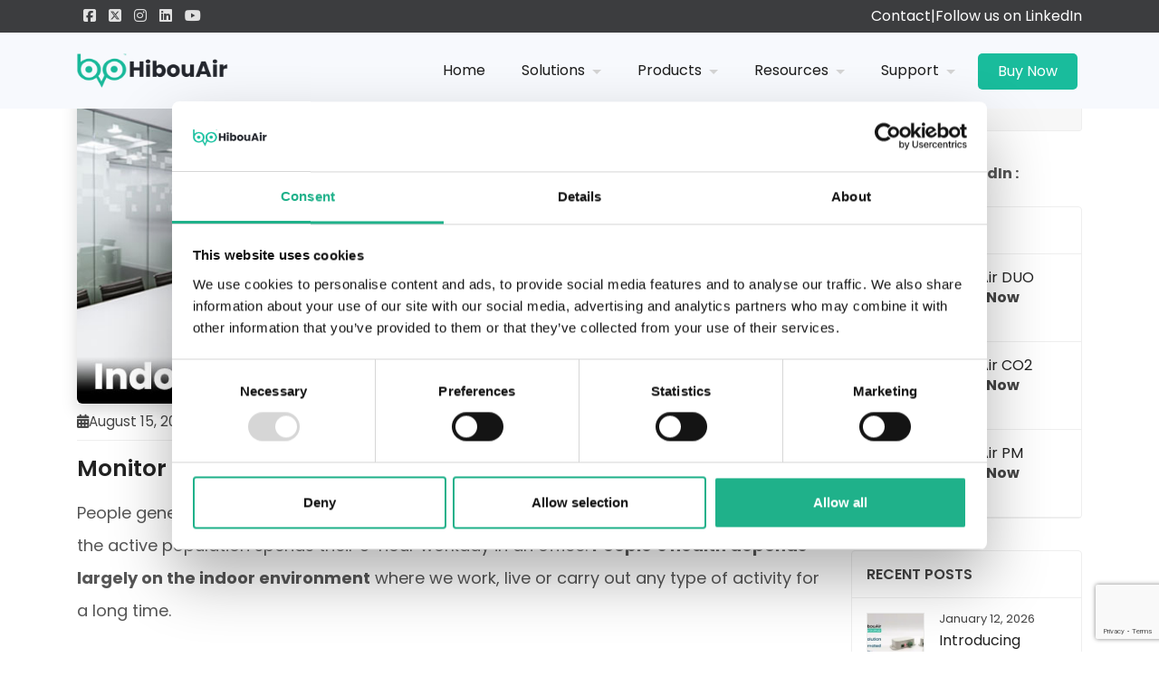

--- FILE ---
content_type: text/html; charset=UTF-8
request_url: https://www.hibouair.com/blog/monitor-air-quality-at-small-office-with-hibouair/
body_size: 16311
content:
<!doctype html>
<html lang="en-GB">

<head>
    <!-- Google Tag Manager -->
    <!-- Google Tag Manager industritorget -->
<script>
(function(w, d, s, l, i) {
    w[l] = w[l] || [];
    w[l].push({
        'gtm.start': new Date().getTime(),
        event: 'gtm.js'
    });
    var f = d.getElementsByTagName(s)[0],
        j = d.createElement(s),
        dl = l != 'dataLayer' ? '&l=' + l : '';
    j.async = true;
    j.src =
        'https://www.googletagmanager.com/gtm.js?id=' + i + dl;
    f.parentNode.insertBefore(j, f);
})(window, document, 'script', 'dataLayer', 'GTM-PZXWKWQ7');
</script>
<!-- End Google Tag Manager industritorget -->
<script async src="https://www.googletagmanager.com/gtag/js?id=UA-175893235-1"></script>
<script>
window.dataLayer = window.dataLayer || [];

function gtag() {
    dataLayer.push(arguments);
}
gtag('js', new Date());

gtag('config', 'UA-175893235-1');
</script>    <script src="https://platform.linkedin.com/in.js" type="text/javascript">
    lang: en_US
    </script>
    <!-- End Google Tag Manager -->

    <meta charset="UTF-8">
    <meta name="viewport" content="width=device-width, initial-scale=1">
    <link rel="profile" href="https://gmpg.org/xfn/11">

    <meta name='robots' content='index, follow, max-image-preview:large, max-snippet:-1, max-video-preview:-1' />

	<!-- This site is optimized with the Yoast SEO plugin v26.8 - https://yoast.com/product/yoast-seo-wordpress/ -->
	<title>Monitor air quality at small office with HibouAir - HibouAir</title>
	<link rel="canonical" href="https://www.hibouair.com/blog/monitor-air-quality-at-small-office-with-hibouair/" />
	<meta property="og:locale" content="en_GB" />
	<meta property="og:type" content="article" />
	<meta property="og:title" content="Monitor air quality at small office with HibouAir - HibouAir" />
	<meta property="og:description" content="People generally spend more than 80% of their time indoors and of that time, a large part of the active population spends their 8-hour workday [&hellip;]" />
	<meta property="og:url" content="https://www.hibouair.com/blog/monitor-air-quality-at-small-office-with-hibouair/" />
	<meta property="og:site_name" content="HibouAir" />
	<meta property="article:publisher" content="https://www.facebook.com/HibouAir/" />
	<meta property="article:published_time" content="2022-08-15T14:16:36+00:00" />
	<meta property="article:modified_time" content="2022-08-16T13:15:30+00:00" />
	<meta property="og:image" content="https://www.hibouair.com/blog/wp-content/uploads/2022/08/indoor-air-quality-at-office.jpg" />
	<meta property="og:image:width" content="866" />
	<meta property="og:image:height" content="363" />
	<meta property="og:image:type" content="image/jpeg" />
	<meta name="author" content="haAdmin" />
	<meta name="twitter:card" content="summary_large_image" />
	<script type="application/ld+json" class="yoast-schema-graph">{"@context":"https://schema.org","@graph":[{"@type":"Article","@id":"https://www.hibouair.com/blog/monitor-air-quality-at-small-office-with-hibouair/#article","isPartOf":{"@id":"https://www.hibouair.com/blog/monitor-air-quality-at-small-office-with-hibouair/"},"author":{"name":"haAdmin","@id":"https://www.hibouair.com/blog/#/schema/person/6c1c64d2ee7253fdd65a1dce29592dc3"},"headline":"Monitor air quality at small office with HibouAir","datePublished":"2022-08-15T14:16:36+00:00","dateModified":"2022-08-16T13:15:30+00:00","mainEntityOfPage":{"@id":"https://www.hibouair.com/blog/monitor-air-quality-at-small-office-with-hibouair/"},"wordCount":687,"commentCount":0,"publisher":{"@id":"https://www.hibouair.com/blog/#organization"},"image":{"@id":"https://www.hibouair.com/blog/monitor-air-quality-at-small-office-with-hibouair/#primaryimage"},"thumbnailUrl":"https://www.hibouair.com/blog/wp-content/uploads/2022/08/indoor-air-quality-at-office.jpg","articleSection":["Blog"],"inLanguage":"en-GB","potentialAction":[{"@type":"CommentAction","name":"Comment","target":["https://www.hibouair.com/blog/monitor-air-quality-at-small-office-with-hibouair/#respond"]}]},{"@type":"WebPage","@id":"https://www.hibouair.com/blog/monitor-air-quality-at-small-office-with-hibouair/","url":"https://www.hibouair.com/blog/monitor-air-quality-at-small-office-with-hibouair/","name":"Monitor air quality at small office with HibouAir - HibouAir","isPartOf":{"@id":"https://www.hibouair.com/blog/#website"},"primaryImageOfPage":{"@id":"https://www.hibouair.com/blog/monitor-air-quality-at-small-office-with-hibouair/#primaryimage"},"image":{"@id":"https://www.hibouair.com/blog/monitor-air-quality-at-small-office-with-hibouair/#primaryimage"},"thumbnailUrl":"https://www.hibouair.com/blog/wp-content/uploads/2022/08/indoor-air-quality-at-office.jpg","datePublished":"2022-08-15T14:16:36+00:00","dateModified":"2022-08-16T13:15:30+00:00","breadcrumb":{"@id":"https://www.hibouair.com/blog/monitor-air-quality-at-small-office-with-hibouair/#breadcrumb"},"inLanguage":"en-GB","potentialAction":[{"@type":"ReadAction","target":["https://www.hibouair.com/blog/monitor-air-quality-at-small-office-with-hibouair/"]}]},{"@type":"ImageObject","inLanguage":"en-GB","@id":"https://www.hibouair.com/blog/monitor-air-quality-at-small-office-with-hibouair/#primaryimage","url":"https://www.hibouair.com/blog/wp-content/uploads/2022/08/indoor-air-quality-at-office.jpg","contentUrl":"https://www.hibouair.com/blog/wp-content/uploads/2022/08/indoor-air-quality-at-office.jpg","width":866,"height":363},{"@type":"BreadcrumbList","@id":"https://www.hibouair.com/blog/monitor-air-quality-at-small-office-with-hibouair/#breadcrumb","itemListElement":[{"@type":"ListItem","position":1,"name":"Home","item":"https://www.hibouair.com/blog/"},{"@type":"ListItem","position":2,"name":"Monitor air quality at small office with HibouAir"}]},{"@type":"WebSite","@id":"https://www.hibouair.com/blog/#website","url":"https://www.hibouair.com/blog/","name":"HibouAir","description":"Air Quality Monitor","publisher":{"@id":"https://www.hibouair.com/blog/#organization"},"potentialAction":[{"@type":"SearchAction","target":{"@type":"EntryPoint","urlTemplate":"https://www.hibouair.com/blog/?s={search_term_string}"},"query-input":{"@type":"PropertyValueSpecification","valueRequired":true,"valueName":"search_term_string"}}],"inLanguage":"en-GB"},{"@type":"Organization","@id":"https://www.hibouair.com/blog/#organization","name":"HibouAir","url":"https://www.hibouair.com/blog/","logo":{"@type":"ImageObject","inLanguage":"en-GB","@id":"https://www.hibouair.com/blog/#/schema/logo/image/","url":"https://www.hibouair.com/blog/wp-content/uploads/2025/02/logo.png","contentUrl":"https://www.hibouair.com/blog/wp-content/uploads/2025/02/logo.png","width":430,"height":100,"caption":"HibouAir"},"image":{"@id":"https://www.hibouair.com/blog/#/schema/logo/image/"},"sameAs":["https://www.facebook.com/HibouAir/","https://www.linkedin.com/showcase/hibouair/"]},{"@type":"Person","@id":"https://www.hibouair.com/blog/#/schema/person/6c1c64d2ee7253fdd65a1dce29592dc3","name":"haAdmin","image":{"@type":"ImageObject","inLanguage":"en-GB","@id":"https://www.hibouair.com/blog/#/schema/person/image/","url":"https://secure.gravatar.com/avatar/13bfd0bbf3e4d9b166e8724f7d264069e26f1ef32c3868ecbe6d44d8e46e6bba?s=96&d=mm&r=g","contentUrl":"https://secure.gravatar.com/avatar/13bfd0bbf3e4d9b166e8724f7d264069e26f1ef32c3868ecbe6d44d8e46e6bba?s=96&d=mm&r=g","caption":"haAdmin"},"sameAs":["https://www.hibouair.com/blog"],"url":"https://www.hibouair.com/blog/author/haadmin/"}]}</script>
	<!-- / Yoast SEO plugin. -->


<link rel='dns-prefetch' href='//static.addtoany.com' />
<link rel="alternate" type="application/rss+xml" title="HibouAir &raquo; Feed" href="https://www.hibouair.com/blog/feed/" />
<link rel="alternate" type="application/rss+xml" title="HibouAir &raquo; Comments Feed" href="https://www.hibouair.com/blog/comments/feed/" />
<link rel="alternate" type="application/rss+xml" title="HibouAir &raquo; Monitor air quality at small office with HibouAir Comments Feed" href="https://www.hibouair.com/blog/monitor-air-quality-at-small-office-with-hibouair/feed/" />
<link rel="alternate" title="oEmbed (JSON)" type="application/json+oembed" href="https://www.hibouair.com/blog/wp-json/oembed/1.0/embed?url=https%3A%2F%2Fwww.hibouair.com%2Fblog%2Fmonitor-air-quality-at-small-office-with-hibouair%2F" />
<link rel="alternate" title="oEmbed (XML)" type="text/xml+oembed" href="https://www.hibouair.com/blog/wp-json/oembed/1.0/embed?url=https%3A%2F%2Fwww.hibouair.com%2Fblog%2Fmonitor-air-quality-at-small-office-with-hibouair%2F&#038;format=xml" />
<style id='wp-img-auto-sizes-contain-inline-css'>
img:is([sizes=auto i],[sizes^="auto," i]){contain-intrinsic-size:3000px 1500px}
/*# sourceURL=wp-img-auto-sizes-contain-inline-css */
</style>
<style id='wp-emoji-styles-inline-css'>

	img.wp-smiley, img.emoji {
		display: inline !important;
		border: none !important;
		box-shadow: none !important;
		height: 1em !important;
		width: 1em !important;
		margin: 0 0.07em !important;
		vertical-align: -0.1em !important;
		background: none !important;
		padding: 0 !important;
	}
/*# sourceURL=wp-emoji-styles-inline-css */
</style>
<style id='wp-block-library-inline-css'>
:root{--wp-block-synced-color:#7a00df;--wp-block-synced-color--rgb:122,0,223;--wp-bound-block-color:var(--wp-block-synced-color);--wp-editor-canvas-background:#ddd;--wp-admin-theme-color:#007cba;--wp-admin-theme-color--rgb:0,124,186;--wp-admin-theme-color-darker-10:#006ba1;--wp-admin-theme-color-darker-10--rgb:0,107,160.5;--wp-admin-theme-color-darker-20:#005a87;--wp-admin-theme-color-darker-20--rgb:0,90,135;--wp-admin-border-width-focus:2px}@media (min-resolution:192dpi){:root{--wp-admin-border-width-focus:1.5px}}.wp-element-button{cursor:pointer}:root .has-very-light-gray-background-color{background-color:#eee}:root .has-very-dark-gray-background-color{background-color:#313131}:root .has-very-light-gray-color{color:#eee}:root .has-very-dark-gray-color{color:#313131}:root .has-vivid-green-cyan-to-vivid-cyan-blue-gradient-background{background:linear-gradient(135deg,#00d084,#0693e3)}:root .has-purple-crush-gradient-background{background:linear-gradient(135deg,#34e2e4,#4721fb 50%,#ab1dfe)}:root .has-hazy-dawn-gradient-background{background:linear-gradient(135deg,#faaca8,#dad0ec)}:root .has-subdued-olive-gradient-background{background:linear-gradient(135deg,#fafae1,#67a671)}:root .has-atomic-cream-gradient-background{background:linear-gradient(135deg,#fdd79a,#004a59)}:root .has-nightshade-gradient-background{background:linear-gradient(135deg,#330968,#31cdcf)}:root .has-midnight-gradient-background{background:linear-gradient(135deg,#020381,#2874fc)}:root{--wp--preset--font-size--normal:16px;--wp--preset--font-size--huge:42px}.has-regular-font-size{font-size:1em}.has-larger-font-size{font-size:2.625em}.has-normal-font-size{font-size:var(--wp--preset--font-size--normal)}.has-huge-font-size{font-size:var(--wp--preset--font-size--huge)}.has-text-align-center{text-align:center}.has-text-align-left{text-align:left}.has-text-align-right{text-align:right}.has-fit-text{white-space:nowrap!important}#end-resizable-editor-section{display:none}.aligncenter{clear:both}.items-justified-left{justify-content:flex-start}.items-justified-center{justify-content:center}.items-justified-right{justify-content:flex-end}.items-justified-space-between{justify-content:space-between}.screen-reader-text{border:0;clip-path:inset(50%);height:1px;margin:-1px;overflow:hidden;padding:0;position:absolute;width:1px;word-wrap:normal!important}.screen-reader-text:focus{background-color:#ddd;clip-path:none;color:#444;display:block;font-size:1em;height:auto;left:5px;line-height:normal;padding:15px 23px 14px;text-decoration:none;top:5px;width:auto;z-index:100000}html :where(.has-border-color){border-style:solid}html :where([style*=border-top-color]){border-top-style:solid}html :where([style*=border-right-color]){border-right-style:solid}html :where([style*=border-bottom-color]){border-bottom-style:solid}html :where([style*=border-left-color]){border-left-style:solid}html :where([style*=border-width]){border-style:solid}html :where([style*=border-top-width]){border-top-style:solid}html :where([style*=border-right-width]){border-right-style:solid}html :where([style*=border-bottom-width]){border-bottom-style:solid}html :where([style*=border-left-width]){border-left-style:solid}html :where(img[class*=wp-image-]){height:auto;max-width:100%}:where(figure){margin:0 0 1em}html :where(.is-position-sticky){--wp-admin--admin-bar--position-offset:var(--wp-admin--admin-bar--height,0px)}@media screen and (max-width:600px){html :where(.is-position-sticky){--wp-admin--admin-bar--position-offset:0px}}

/*# sourceURL=wp-block-library-inline-css */
</style><style id='wp-block-image-inline-css'>
.wp-block-image>a,.wp-block-image>figure>a{display:inline-block}.wp-block-image img{box-sizing:border-box;height:auto;max-width:100%;vertical-align:bottom}@media not (prefers-reduced-motion){.wp-block-image img.hide{visibility:hidden}.wp-block-image img.show{animation:show-content-image .4s}}.wp-block-image[style*=border-radius] img,.wp-block-image[style*=border-radius]>a{border-radius:inherit}.wp-block-image.has-custom-border img{box-sizing:border-box}.wp-block-image.aligncenter{text-align:center}.wp-block-image.alignfull>a,.wp-block-image.alignwide>a{width:100%}.wp-block-image.alignfull img,.wp-block-image.alignwide img{height:auto;width:100%}.wp-block-image .aligncenter,.wp-block-image .alignleft,.wp-block-image .alignright,.wp-block-image.aligncenter,.wp-block-image.alignleft,.wp-block-image.alignright{display:table}.wp-block-image .aligncenter>figcaption,.wp-block-image .alignleft>figcaption,.wp-block-image .alignright>figcaption,.wp-block-image.aligncenter>figcaption,.wp-block-image.alignleft>figcaption,.wp-block-image.alignright>figcaption{caption-side:bottom;display:table-caption}.wp-block-image .alignleft{float:left;margin:.5em 1em .5em 0}.wp-block-image .alignright{float:right;margin:.5em 0 .5em 1em}.wp-block-image .aligncenter{margin-left:auto;margin-right:auto}.wp-block-image :where(figcaption){margin-bottom:1em;margin-top:.5em}.wp-block-image.is-style-circle-mask img{border-radius:9999px}@supports ((-webkit-mask-image:none) or (mask-image:none)) or (-webkit-mask-image:none){.wp-block-image.is-style-circle-mask img{border-radius:0;-webkit-mask-image:url('data:image/svg+xml;utf8,<svg viewBox="0 0 100 100" xmlns="http://www.w3.org/2000/svg"><circle cx="50" cy="50" r="50"/></svg>');mask-image:url('data:image/svg+xml;utf8,<svg viewBox="0 0 100 100" xmlns="http://www.w3.org/2000/svg"><circle cx="50" cy="50" r="50"/></svg>');mask-mode:alpha;-webkit-mask-position:center;mask-position:center;-webkit-mask-repeat:no-repeat;mask-repeat:no-repeat;-webkit-mask-size:contain;mask-size:contain}}:root :where(.wp-block-image.is-style-rounded img,.wp-block-image .is-style-rounded img){border-radius:9999px}.wp-block-image figure{margin:0}.wp-lightbox-container{display:flex;flex-direction:column;position:relative}.wp-lightbox-container img{cursor:zoom-in}.wp-lightbox-container img:hover+button{opacity:1}.wp-lightbox-container button{align-items:center;backdrop-filter:blur(16px) saturate(180%);background-color:#5a5a5a40;border:none;border-radius:4px;cursor:zoom-in;display:flex;height:20px;justify-content:center;opacity:0;padding:0;position:absolute;right:16px;text-align:center;top:16px;width:20px;z-index:100}@media not (prefers-reduced-motion){.wp-lightbox-container button{transition:opacity .2s ease}}.wp-lightbox-container button:focus-visible{outline:3px auto #5a5a5a40;outline:3px auto -webkit-focus-ring-color;outline-offset:3px}.wp-lightbox-container button:hover{cursor:pointer;opacity:1}.wp-lightbox-container button:focus{opacity:1}.wp-lightbox-container button:focus,.wp-lightbox-container button:hover,.wp-lightbox-container button:not(:hover):not(:active):not(.has-background){background-color:#5a5a5a40;border:none}.wp-lightbox-overlay{box-sizing:border-box;cursor:zoom-out;height:100vh;left:0;overflow:hidden;position:fixed;top:0;visibility:hidden;width:100%;z-index:100000}.wp-lightbox-overlay .close-button{align-items:center;cursor:pointer;display:flex;justify-content:center;min-height:40px;min-width:40px;padding:0;position:absolute;right:calc(env(safe-area-inset-right) + 16px);top:calc(env(safe-area-inset-top) + 16px);z-index:5000000}.wp-lightbox-overlay .close-button:focus,.wp-lightbox-overlay .close-button:hover,.wp-lightbox-overlay .close-button:not(:hover):not(:active):not(.has-background){background:none;border:none}.wp-lightbox-overlay .lightbox-image-container{height:var(--wp--lightbox-container-height);left:50%;overflow:hidden;position:absolute;top:50%;transform:translate(-50%,-50%);transform-origin:top left;width:var(--wp--lightbox-container-width);z-index:9999999999}.wp-lightbox-overlay .wp-block-image{align-items:center;box-sizing:border-box;display:flex;height:100%;justify-content:center;margin:0;position:relative;transform-origin:0 0;width:100%;z-index:3000000}.wp-lightbox-overlay .wp-block-image img{height:var(--wp--lightbox-image-height);min-height:var(--wp--lightbox-image-height);min-width:var(--wp--lightbox-image-width);width:var(--wp--lightbox-image-width)}.wp-lightbox-overlay .wp-block-image figcaption{display:none}.wp-lightbox-overlay button{background:none;border:none}.wp-lightbox-overlay .scrim{background-color:#fff;height:100%;opacity:.9;position:absolute;width:100%;z-index:2000000}.wp-lightbox-overlay.active{visibility:visible}@media not (prefers-reduced-motion){.wp-lightbox-overlay.active{animation:turn-on-visibility .25s both}.wp-lightbox-overlay.active img{animation:turn-on-visibility .35s both}.wp-lightbox-overlay.show-closing-animation:not(.active){animation:turn-off-visibility .35s both}.wp-lightbox-overlay.show-closing-animation:not(.active) img{animation:turn-off-visibility .25s both}.wp-lightbox-overlay.zoom.active{animation:none;opacity:1;visibility:visible}.wp-lightbox-overlay.zoom.active .lightbox-image-container{animation:lightbox-zoom-in .4s}.wp-lightbox-overlay.zoom.active .lightbox-image-container img{animation:none}.wp-lightbox-overlay.zoom.active .scrim{animation:turn-on-visibility .4s forwards}.wp-lightbox-overlay.zoom.show-closing-animation:not(.active){animation:none}.wp-lightbox-overlay.zoom.show-closing-animation:not(.active) .lightbox-image-container{animation:lightbox-zoom-out .4s}.wp-lightbox-overlay.zoom.show-closing-animation:not(.active) .lightbox-image-container img{animation:none}.wp-lightbox-overlay.zoom.show-closing-animation:not(.active) .scrim{animation:turn-off-visibility .4s forwards}}@keyframes show-content-image{0%{visibility:hidden}99%{visibility:hidden}to{visibility:visible}}@keyframes turn-on-visibility{0%{opacity:0}to{opacity:1}}@keyframes turn-off-visibility{0%{opacity:1;visibility:visible}99%{opacity:0;visibility:visible}to{opacity:0;visibility:hidden}}@keyframes lightbox-zoom-in{0%{transform:translate(calc((-100vw + var(--wp--lightbox-scrollbar-width))/2 + var(--wp--lightbox-initial-left-position)),calc(-50vh + var(--wp--lightbox-initial-top-position))) scale(var(--wp--lightbox-scale))}to{transform:translate(-50%,-50%) scale(1)}}@keyframes lightbox-zoom-out{0%{transform:translate(-50%,-50%) scale(1);visibility:visible}99%{visibility:visible}to{transform:translate(calc((-100vw + var(--wp--lightbox-scrollbar-width))/2 + var(--wp--lightbox-initial-left-position)),calc(-50vh + var(--wp--lightbox-initial-top-position))) scale(var(--wp--lightbox-scale));visibility:hidden}}
/*# sourceURL=https://www.hibouair.com/blog/wp-includes/blocks/image/style.min.css */
</style>
<style id='global-styles-inline-css'>
:root{--wp--preset--aspect-ratio--square: 1;--wp--preset--aspect-ratio--4-3: 4/3;--wp--preset--aspect-ratio--3-4: 3/4;--wp--preset--aspect-ratio--3-2: 3/2;--wp--preset--aspect-ratio--2-3: 2/3;--wp--preset--aspect-ratio--16-9: 16/9;--wp--preset--aspect-ratio--9-16: 9/16;--wp--preset--color--black: #000000;--wp--preset--color--cyan-bluish-gray: #abb8c3;--wp--preset--color--white: #ffffff;--wp--preset--color--pale-pink: #f78da7;--wp--preset--color--vivid-red: #cf2e2e;--wp--preset--color--luminous-vivid-orange: #ff6900;--wp--preset--color--luminous-vivid-amber: #fcb900;--wp--preset--color--light-green-cyan: #7bdcb5;--wp--preset--color--vivid-green-cyan: #00d084;--wp--preset--color--pale-cyan-blue: #8ed1fc;--wp--preset--color--vivid-cyan-blue: #0693e3;--wp--preset--color--vivid-purple: #9b51e0;--wp--preset--gradient--vivid-cyan-blue-to-vivid-purple: linear-gradient(135deg,rgb(6,147,227) 0%,rgb(155,81,224) 100%);--wp--preset--gradient--light-green-cyan-to-vivid-green-cyan: linear-gradient(135deg,rgb(122,220,180) 0%,rgb(0,208,130) 100%);--wp--preset--gradient--luminous-vivid-amber-to-luminous-vivid-orange: linear-gradient(135deg,rgb(252,185,0) 0%,rgb(255,105,0) 100%);--wp--preset--gradient--luminous-vivid-orange-to-vivid-red: linear-gradient(135deg,rgb(255,105,0) 0%,rgb(207,46,46) 100%);--wp--preset--gradient--very-light-gray-to-cyan-bluish-gray: linear-gradient(135deg,rgb(238,238,238) 0%,rgb(169,184,195) 100%);--wp--preset--gradient--cool-to-warm-spectrum: linear-gradient(135deg,rgb(74,234,220) 0%,rgb(151,120,209) 20%,rgb(207,42,186) 40%,rgb(238,44,130) 60%,rgb(251,105,98) 80%,rgb(254,248,76) 100%);--wp--preset--gradient--blush-light-purple: linear-gradient(135deg,rgb(255,206,236) 0%,rgb(152,150,240) 100%);--wp--preset--gradient--blush-bordeaux: linear-gradient(135deg,rgb(254,205,165) 0%,rgb(254,45,45) 50%,rgb(107,0,62) 100%);--wp--preset--gradient--luminous-dusk: linear-gradient(135deg,rgb(255,203,112) 0%,rgb(199,81,192) 50%,rgb(65,88,208) 100%);--wp--preset--gradient--pale-ocean: linear-gradient(135deg,rgb(255,245,203) 0%,rgb(182,227,212) 50%,rgb(51,167,181) 100%);--wp--preset--gradient--electric-grass: linear-gradient(135deg,rgb(202,248,128) 0%,rgb(113,206,126) 100%);--wp--preset--gradient--midnight: linear-gradient(135deg,rgb(2,3,129) 0%,rgb(40,116,252) 100%);--wp--preset--font-size--small: 13px;--wp--preset--font-size--medium: 20px;--wp--preset--font-size--large: 36px;--wp--preset--font-size--x-large: 42px;--wp--preset--spacing--20: 0.44rem;--wp--preset--spacing--30: 0.67rem;--wp--preset--spacing--40: 1rem;--wp--preset--spacing--50: 1.5rem;--wp--preset--spacing--60: 2.25rem;--wp--preset--spacing--70: 3.38rem;--wp--preset--spacing--80: 5.06rem;--wp--preset--shadow--natural: 6px 6px 9px rgba(0, 0, 0, 0.2);--wp--preset--shadow--deep: 12px 12px 50px rgba(0, 0, 0, 0.4);--wp--preset--shadow--sharp: 6px 6px 0px rgba(0, 0, 0, 0.2);--wp--preset--shadow--outlined: 6px 6px 0px -3px rgb(255, 255, 255), 6px 6px rgb(0, 0, 0);--wp--preset--shadow--crisp: 6px 6px 0px rgb(0, 0, 0);}:where(.is-layout-flex){gap: 0.5em;}:where(.is-layout-grid){gap: 0.5em;}body .is-layout-flex{display: flex;}.is-layout-flex{flex-wrap: wrap;align-items: center;}.is-layout-flex > :is(*, div){margin: 0;}body .is-layout-grid{display: grid;}.is-layout-grid > :is(*, div){margin: 0;}:where(.wp-block-columns.is-layout-flex){gap: 2em;}:where(.wp-block-columns.is-layout-grid){gap: 2em;}:where(.wp-block-post-template.is-layout-flex){gap: 1.25em;}:where(.wp-block-post-template.is-layout-grid){gap: 1.25em;}.has-black-color{color: var(--wp--preset--color--black) !important;}.has-cyan-bluish-gray-color{color: var(--wp--preset--color--cyan-bluish-gray) !important;}.has-white-color{color: var(--wp--preset--color--white) !important;}.has-pale-pink-color{color: var(--wp--preset--color--pale-pink) !important;}.has-vivid-red-color{color: var(--wp--preset--color--vivid-red) !important;}.has-luminous-vivid-orange-color{color: var(--wp--preset--color--luminous-vivid-orange) !important;}.has-luminous-vivid-amber-color{color: var(--wp--preset--color--luminous-vivid-amber) !important;}.has-light-green-cyan-color{color: var(--wp--preset--color--light-green-cyan) !important;}.has-vivid-green-cyan-color{color: var(--wp--preset--color--vivid-green-cyan) !important;}.has-pale-cyan-blue-color{color: var(--wp--preset--color--pale-cyan-blue) !important;}.has-vivid-cyan-blue-color{color: var(--wp--preset--color--vivid-cyan-blue) !important;}.has-vivid-purple-color{color: var(--wp--preset--color--vivid-purple) !important;}.has-black-background-color{background-color: var(--wp--preset--color--black) !important;}.has-cyan-bluish-gray-background-color{background-color: var(--wp--preset--color--cyan-bluish-gray) !important;}.has-white-background-color{background-color: var(--wp--preset--color--white) !important;}.has-pale-pink-background-color{background-color: var(--wp--preset--color--pale-pink) !important;}.has-vivid-red-background-color{background-color: var(--wp--preset--color--vivid-red) !important;}.has-luminous-vivid-orange-background-color{background-color: var(--wp--preset--color--luminous-vivid-orange) !important;}.has-luminous-vivid-amber-background-color{background-color: var(--wp--preset--color--luminous-vivid-amber) !important;}.has-light-green-cyan-background-color{background-color: var(--wp--preset--color--light-green-cyan) !important;}.has-vivid-green-cyan-background-color{background-color: var(--wp--preset--color--vivid-green-cyan) !important;}.has-pale-cyan-blue-background-color{background-color: var(--wp--preset--color--pale-cyan-blue) !important;}.has-vivid-cyan-blue-background-color{background-color: var(--wp--preset--color--vivid-cyan-blue) !important;}.has-vivid-purple-background-color{background-color: var(--wp--preset--color--vivid-purple) !important;}.has-black-border-color{border-color: var(--wp--preset--color--black) !important;}.has-cyan-bluish-gray-border-color{border-color: var(--wp--preset--color--cyan-bluish-gray) !important;}.has-white-border-color{border-color: var(--wp--preset--color--white) !important;}.has-pale-pink-border-color{border-color: var(--wp--preset--color--pale-pink) !important;}.has-vivid-red-border-color{border-color: var(--wp--preset--color--vivid-red) !important;}.has-luminous-vivid-orange-border-color{border-color: var(--wp--preset--color--luminous-vivid-orange) !important;}.has-luminous-vivid-amber-border-color{border-color: var(--wp--preset--color--luminous-vivid-amber) !important;}.has-light-green-cyan-border-color{border-color: var(--wp--preset--color--light-green-cyan) !important;}.has-vivid-green-cyan-border-color{border-color: var(--wp--preset--color--vivid-green-cyan) !important;}.has-pale-cyan-blue-border-color{border-color: var(--wp--preset--color--pale-cyan-blue) !important;}.has-vivid-cyan-blue-border-color{border-color: var(--wp--preset--color--vivid-cyan-blue) !important;}.has-vivid-purple-border-color{border-color: var(--wp--preset--color--vivid-purple) !important;}.has-vivid-cyan-blue-to-vivid-purple-gradient-background{background: var(--wp--preset--gradient--vivid-cyan-blue-to-vivid-purple) !important;}.has-light-green-cyan-to-vivid-green-cyan-gradient-background{background: var(--wp--preset--gradient--light-green-cyan-to-vivid-green-cyan) !important;}.has-luminous-vivid-amber-to-luminous-vivid-orange-gradient-background{background: var(--wp--preset--gradient--luminous-vivid-amber-to-luminous-vivid-orange) !important;}.has-luminous-vivid-orange-to-vivid-red-gradient-background{background: var(--wp--preset--gradient--luminous-vivid-orange-to-vivid-red) !important;}.has-very-light-gray-to-cyan-bluish-gray-gradient-background{background: var(--wp--preset--gradient--very-light-gray-to-cyan-bluish-gray) !important;}.has-cool-to-warm-spectrum-gradient-background{background: var(--wp--preset--gradient--cool-to-warm-spectrum) !important;}.has-blush-light-purple-gradient-background{background: var(--wp--preset--gradient--blush-light-purple) !important;}.has-blush-bordeaux-gradient-background{background: var(--wp--preset--gradient--blush-bordeaux) !important;}.has-luminous-dusk-gradient-background{background: var(--wp--preset--gradient--luminous-dusk) !important;}.has-pale-ocean-gradient-background{background: var(--wp--preset--gradient--pale-ocean) !important;}.has-electric-grass-gradient-background{background: var(--wp--preset--gradient--electric-grass) !important;}.has-midnight-gradient-background{background: var(--wp--preset--gradient--midnight) !important;}.has-small-font-size{font-size: var(--wp--preset--font-size--small) !important;}.has-medium-font-size{font-size: var(--wp--preset--font-size--medium) !important;}.has-large-font-size{font-size: var(--wp--preset--font-size--large) !important;}.has-x-large-font-size{font-size: var(--wp--preset--font-size--x-large) !important;}
/*# sourceURL=global-styles-inline-css */
</style>

<style id='classic-theme-styles-inline-css'>
/*! This file is auto-generated */
.wp-block-button__link{color:#fff;background-color:#32373c;border-radius:9999px;box-shadow:none;text-decoration:none;padding:calc(.667em + 2px) calc(1.333em + 2px);font-size:1.125em}.wp-block-file__button{background:#32373c;color:#fff;text-decoration:none}
/*# sourceURL=/wp-includes/css/classic-themes.min.css */
</style>
<link rel='stylesheet' id='hibouair-style-css' href='https://www.hibouair.com/blog/wp-content/themes/hibouair/style.css?ver=1.0.0' media='all' />
<link rel='stylesheet' id='addtoany-css' href='https://www.hibouair.com/blog/wp-content/plugins/add-to-any/addtoany.min.css?ver=1.16' media='all' />
<link rel='stylesheet' id='wp-block-paragraph-css' href='https://www.hibouair.com/blog/wp-includes/blocks/paragraph/style.min.css?ver=6.9' media='all' />
<link rel='stylesheet' id='wp-block-heading-css' href='https://www.hibouair.com/blog/wp-includes/blocks/heading/style.min.css?ver=6.9' media='all' />
<script id="addtoany-core-js-before">
window.a2a_config=window.a2a_config||{};a2a_config.callbacks=[];a2a_config.overlays=[];a2a_config.templates={};a2a_localize = {
	Share: "Share",
	Save: "Save",
	Subscribe: "Subscribe",
	Email: "Email",
	Bookmark: "Bookmark",
	ShowAll: "Show All",
	ShowLess: "Show less",
	FindServices: "Find service(s)",
	FindAnyServiceToAddTo: "Instantly find any service to add to",
	PoweredBy: "Powered by",
	ShareViaEmail: "Share via email",
	SubscribeViaEmail: "Subscribe via email",
	BookmarkInYourBrowser: "Bookmark in your browser",
	BookmarkInstructions: "Press Ctrl+D or \u2318+D to bookmark this page",
	AddToYourFavorites: "Add to your favourites",
	SendFromWebOrProgram: "Send from any email address or email program",
	EmailProgram: "Email program",
	More: "More&#8230;",
	ThanksForSharing: "Thanks for sharing!",
	ThanksForFollowing: "Thanks for following!"
};


//# sourceURL=addtoany-core-js-before
</script>
<script defer src="https://static.addtoany.com/menu/page.js" id="addtoany-core-js"></script>
<script src="https://www.hibouair.com/blog/wp-includes/js/jquery/jquery.min.js?ver=3.7.1" id="jquery-core-js"></script>
<script src="https://www.hibouair.com/blog/wp-includes/js/jquery/jquery-migrate.min.js?ver=3.4.1" id="jquery-migrate-js"></script>
<script defer src="https://www.hibouair.com/blog/wp-content/plugins/add-to-any/addtoany.min.js?ver=1.1" id="addtoany-jquery-js"></script>
<link rel="https://api.w.org/" href="https://www.hibouair.com/blog/wp-json/" /><link rel="alternate" title="JSON" type="application/json" href="https://www.hibouair.com/blog/wp-json/wp/v2/posts/87" /><link rel="EditURI" type="application/rsd+xml" title="RSD" href="https://www.hibouair.com/blog/xmlrpc.php?rsd" />
<meta name="generator" content="WordPress 6.9" />
<link rel='shortlink' href='https://www.hibouair.com/blog/?p=87' />
<link rel="pingback" href="https://www.hibouair.com/blog/xmlrpc.php">    <link rel="icon" href="https://www.hibouair.com/blog/wp-content/themes/hibouair/assets/images/favicon.png">

    <link rel="stylesheet" href="https://www.hibouair.com/blog/wp-content/themes/hibouair/assets/css/style.css">
    <link rel="stylesheet" href="https://www.hibouair.com/blog/wp-content/themes/hibouair/assets/css/responsive.css">
    <link rel="stylesheet" href="https://www.hibouair.com/blog/wp-content/themes/hibouair/assets/css/blog.css">
    <script src="https://kit.fontawesome.com/4069e8f179.js" crossorigin="anonymous"></script>

    <script src="https://www.google.com/recaptcha/api.js?render=6LcqHFIaAAAAAKSpmlBks_x3VaaUYoc3NsVum7Nb"></script>
    <script>
    grecaptcha.ready(function() {
        grecaptcha.execute('6LcqHFIaAAAAAKSpmlBks_x3VaaUYoc3NsVum7Nb', {
            action: 'contact'
        }).then(function(token) {
            var recaptchaResponse = document.getElementById('recaptchaResponse');
            recaptchaResponse.value = token;
        });
    });
    </script>
</head>

<body class="blog">

    <!-- Google Tag Manager (noscript) industritorget -->
    <noscript><iframe src=https://www.googletagmanager.com/ns.html?id=GTM-PZXWKWQ7 height="0" width="0"
            style="display:none;visibility:hidden"></iframe></noscript>
    <!-- End Google Tag Manager (noscript)industritorget -->




    <!--====== Scroll To Top Area Start ======-->
    <div id="scrollUp" title="Scroll To Top">
        <i class="fas fa-arrow-up"></i>
    </div>
    <!--====== Scroll To Top Area End ======-->

        <div id="page" class="site main">
        <!-- ***** Header Start ***** -->
        <header class="navbar navbar-sticky navbar-expand-lg navbar-dark">
            <div class="topPromoHeader">
                <div class="container promo-container">
                    <!-- Social Icons (Left) -->
                    <ul class="bottom-footer-socials ico-20">
                        <li>
                            <a href="https://www.facebook.com/HibouAir/" target="_blank" title="Facebook">
                                <i class="fa-brands fa-square-facebook"></i>
                            </a>
                        </li>
                        <li>
                            <a href="https://x.com/hibouairssd" target="_blank" title="X (Twitter)">
                                <i class="fa-brands fa-square-x-twitter"></i>
                            </a>
                        </li>
                        <li>
                            <a href="https://www.instagram.com/hibouair" target="_blank" title="Instagram">
                                <i class="fa-brands fa-instagram"></i>
                            </a>
                        </li>
                        <li>
                            <a href="https://www.linkedin.com/company/hibouair" target="_blank" title="LinkedIn">
                                <i class="fa-brands fa-linkedin"></i>
                            </a>
                        </li>
                        <li>
                            <a href="https://www.youtube.com/@hibouair" target="_blank" title="LinkedIn">
                                <i class="fa-brands fa-youtube"></i>
                            </a>
                        </li>
                    </ul>

                    <!-- LinkedIn Follow (Right) -->
                    <div class="promocontainer">
                        <a href="https://www.hibouair.com/contactus.php" class="text-white  ">Contact</a> |
                        <span class="me-2">Follow us on LinkedIn</span>
                        <div class="linkedin-follow">
                            <script type="IN/FollowCompany" data-id="80713632"></script>
                        </div>
                    </div>
                </div>
            </div>

            <div class="container position-relative">
                <a class="navbar-brand" href="https://www.hibouair.com/">
                    <img class="navbar-brand-regular w-75 " src="https://www.hibouair.com/images/logo.png"
                        alt="brand-logo">
                    <img class="navbar-brand-sticky w-75" src="https://www.hibouair.com/images/logo.png"
                        alt="sticky brand-logo">
                </a>
                <button class="navbar-toggler d-lg-none" type="button" data-toggle="navbarToggler"
                    aria-label="Toggle navigation">
                    <span class="navbar-toggler-icon"></span>
                </button>

                <div class="navbar-inner">
                    <!--  Mobile Menu Toggler -->
                    <button class="navbar-toggler d-lg-none" type="button" data-toggle="navbarToggler"
                        aria-label="Toggle navigation">
                        <span class="navbar-toggler-icon"></span>
                    </button>
                    <nav>
                        <ul class="navbar-nav" id="navbar-nav">
                            <li class="nav-item">
                                <a class="nav-link" href="https://www.hibouair.com/">Home</a>
                            </li>




                            <li class="nav-item dropdown">
                                <a class="nav-link dropdown-toggle" href="javascript:;" id="navbarDropdownMenuLink"
                                    data-toggle="dropdown" aria-haspopup="true" aria-expanded="false">
                                    Solutions
                                </a>
                                <ul class="dropdown-menu" aria-labelledby="navbarDropdownMenuLink">
                                    <li>
                                        <a class="dropdown-item"
                                            href="https://www.hibouair.com/desktop-air-quality-monitoring-solution.php">Desktop
                                            Solution </a>
                                    </li>
                                    <li>
                                        <a class="dropdown-item"
                                            href="https://www.hibouair.com/cloud-air-quality-monitoring-solution.php">Cloud
                                            Solution Enterprise </a>
                                    </li>
                                    <li>
                                        <a class="dropdown-item"
                                            href="https://www.hibouair.com/cloud-lite-air-quality-monitoring-solution.php">Cloud
                                            Solution Lite</a>
                                    </li>
                                    <li>
                                        <a class="dropdown-item"
                                            href="https://www.hibouair.com/standalone-air-quality-monitoring-device.php">Standalone
                                            Solution </a>
                                    </li>
                                </ul>
                            </li>

                            <li class="nav-item dropdown">
                                <a class="nav-link dropdown-toggle" href="javascript:;" id="navbarDropdownMenuLink"
                                    data-toggle="dropdown" aria-haspopup="true" aria-expanded="false">
                                    Products
                                </a>
                                <ul class="dropdown-menu" aria-labelledby="navbarDropdownMenuLink">
                                    <li>
                                        <a class="dropdown-item"
                                            href="https://www.hibouair.com/air-quality-monitor-hibouair-duo.php">HibouAir
                                            DUO</a>
                                    </li>
                                    <li>
                                        <a class="dropdown-item"
                                            href="https://www.hibouair.com/specifications-air-quality-monitor-co2-sensor.php">CO2
                                            Sensor </a>
                                    </li>
                                    <li>
                                        <a class="dropdown-item"
                                            href="https://www.hibouair.com/specifications-air-quality-monitor-pm-sensor.php">PM
                                            Sensor </a>
                                    </li>
                                    <li>
                                        <a class="dropdown-item"
                                            href="https://www.hibouair.com/air-quality-monitor-co2-noise-sensor.php">CO2
                                            with Noise Sensor</a>
                                    </li>
                                </ul>
                            </li>

                            <li class="nav-item dropdown">
                                <a class="nav-link dropdown-toggle" href="javascript:;" id="navbarDropdownMenuLink"
                                    data-toggle="dropdown" aria-haspopup="true" aria-expanded="false">
                                    Resources
                                </a>
                                <ul class="dropdown-menu" aria-labelledby="navbarDropdownMenuLink">
                                    <li>
                                        <a class="dropdown-item" href="https://www.hibouair.com/blog">Blog</a>

                                    </li>
                                    <li>
                                        <a class="dropdown-item"
                                            href="https://www.hibouair.com/blog/?usecase=1">Use case</a>

                                    </li>
                                    <li>
                                        <a class="dropdown-item"
                                            href="https://www.hibouair.com/newsletter.php">Newsletter</a>

                                    </li>

                                </ul>
                            </li>
                            <li class="nav-item dropdown">
                                <a class="nav-link dropdown-toggle" href="javascript:;" id="navbarDropdownMenuLink"
                                    data-toggle="dropdown" aria-haspopup="true" aria-expanded="false">
                                    Support
                                </a>
                                <ul class="dropdown-menu" aria-labelledby="navbarDropdownMenuLink">
                                    <li>
                                        <a class="dropdown-item"
                                            href="https://www.hibouair.com/faqs-hibouair-desktop-solution.php">
                                            Desktop Solution FAQ</a>
                                    </li>
                                    <li>
                                        <a class="dropdown-item"
                                            href="https://www.hibouair.com/faqs-hibouair-cloud-solution.php">
                                            Cloud Solution FAQ </a>
                                    </li>
                                    <li>
                                        <a class="dropdown-item" href="https://www.hibouair.com/get_started/"
                                            target="_blank">Get
                                            Started</a>
                                    </li>

                                </ul>
                            </li>









                            <li class="nav-item">
                                <a class="nav-link  orderNowTopButton" href="https://www.hibouair.com/order_now.php">Buy
                                    Now</a>
                            </li>
                        </ul>

                    </nav>



                </div>


            </div>

        </header>
        <!-- ***** Header End ***** -->


<!--====== blog Area Start ======-->

<section id="blog" class="section blog-area ptb_100 postdetails">
    <div class="container">
        <div class="row">
            <div class="col-12 col-lg-9">
                <!-- Single Blog Details -->
                <article class="single-blog-details">
                    <!-- Blog Thumb -->
                    <div class="blog-thumb shadow">
                        <a href="https://www.hibouair.com/blog/wp-content/uploads/2022/08/indoor-air-quality-at-office.jpg"><img
                                src="https://www.hibouair.com/blog/wp-content/uploads/2022/08/indoor-air-quality-at-office.jpg" alt="" /></a>
                    </div>
                    <!-- Blog Content -->
                    <div class="blog-content sApp-blog">
                        <!-- Meta Info -->
                        <div class="meta-info d-flex align-items-center justify-content-between py-2 flex-nowrap">

                            <!-- Date -->
                            <div class="post-date d-flex align-items-center">
                                <i class="fas fa-calendar-alt me-2"></i>
                                <span>August 15, 2022</span>
                            </div>

                            <!-- Language switcher -->
                                                    </div>
                        <!-- Blog Details -->
                        <div class="blog-details">
                            <h1 class="blog-title py-2 py-sm-3">
                                Monitor air quality at small office with HibouAir                            </h1>
                            
<p>People generally spend more than 80% of their time indoors and of that time, a large part of the active population spends their 8-hour workday in an office.&nbsp;<strong>People&#8217;s health depends largely on the indoor environment</strong>&nbsp;where we work, live or carry out any type of activity for a long time.</p>



<p>Ensuring good air quality inside an office is essential to guarantee the health of workers, which also translates into better work performance.&nbsp;</p>



<p><strong>The causes of poor air quality in offices</strong></p>



<p>Various factors can influence indoor air quality, mainly of organic compounds present in the air.</p>



<p>The physical factor of <strong>the thermal environment</strong> (temperature, humidity, air velocity) also influences air quality (for example, an increase in temperature can favour the volatility of certain compounds or the proliferation of certain moulds and bacteria). </p>



<p><strong>Main indoor air pollutants in offices</strong></p>



<p>Allergens such as pollen: can aggravate respiratory problems and cause coughing</p>



<p>Carbon dioxide and volatile organic compounds (VOCs)</p>



<p>Humidity: Certain bacteria and fungi can grow in spaces without sufficient ventilation. They can cause breathing problems</p>



<p>Chemical substances: cleaning products, paints&#8230; can cause headaches and even nausea.</p>



<p><strong>What consequences does poor air quality have for the worker?</strong></p>



<p>Poor indoor air quality has a significant impact on the comfort of the workers, giving rise to inconvenience, feelings of discomfort and inconvenience (dazzling, lack of concentration, dizziness, cough, etc.).</p>



<p><strong>How to ensure good indoor air quality in offices</strong></p>



<p>To ensure good indoor air quality in the work environment, it is essential to monitor indoor air quality and&nbsp;<strong>ensure good ventilation</strong>.</p>



<p>An air quality monitor can help us see things more clearly by providing measurements of the air that is present around us. Knowing what’s in the air can give us peace of mind, reveal sources of pollution and help us take action.&nbsp;&nbsp;</p>



<h2 class="wp-block-heading">The measurement of CO2 for office as in indicator of air quality</h2>



<p>The correct&nbsp;<a href="https://smartsensordevices.com/air-quality-monitoring-for-hvac-solutions/" target="_blank" rel="noreferrer noopener">ventilation of indoor or closed environments</a>&nbsp;is essential to control possible exposures to respiratory viruses – among them, the cause of the COVID-19 pandemic. But how to ensure that the environments we occupy are properly ventilated or maintain air circulation and purification systems that protect us?</p>



<p>Being produced naturally by people, closed or poorly ventilated environments will always have higher concentrations of particles and gases such as CO2 than those with adequate air flows. And it is environments with little ventilation in which the effects of poor air quality, in addition to a possible source of contagion, are found.</p>



<p>Since CO2 is the gas that is most abundantly produced by the respiratory process, gas and particle concentration meters have become a fundamental tool for health care.&nbsp;</p>



<p><a href="https://smartsensordevices.com/our-products/" target="_blank" rel="noreferrer noopener">These air quality monitors</a>&nbsp;take a sample of the air in environments to provide certainty about the ppm values ​​of carbon dioxide and other particles found in them. Air quality monitors allow us to understand exactly if space is safe and healthy, or not.&nbsp;</p>



<h2 class="wp-block-heading">Why HibouAir&nbsp;</h2>



<p><a href="https://www.hibouair.com/">HibouAir is an air quality monitor </a>specially designed for indoor air quality monitoring. HibouAir comes with a quick &amp; easy set-up. No need for wifi, gateway or cloud connectivity. Its design is sleek and the navigation of its desktop and mobile applications are simple and effective. The app presents information in a logical way, with a clear display of air quality. The device is easy to set up and use, as it doesn’t require connecting or pairing. It displays the current indoor air quality data and shows reading graphs for the past 7 days. The colour codes (green, yellow and red) indicate whether the measurements represent good, moderate or severely polluted air.&nbsp;</p>



<p>The HibouAir app has proven to be extremely stable.</p>



<h2 class="wp-block-heading">Monitor air quality at office with HibouAir&nbsp;</h2>



<p>HibouAir analytic app provides real-time air quality data from multiple devices. A desktop setup with a dongle can provide an overall air quality snapshot of the office. An employee can also use the mobile app to access data whenever they want.&nbsp;</p>



<figure class="wp-block-image size-large"><img fetchpriority="high" decoding="async" width="1024" height="684" src="https://www.hibouair.com/blog/wp-content/uploads/2022/08/office-air-quality-monitor-1024x684.jpg" alt="" class="wp-image-90" srcset="https://www.hibouair.com/blog/wp-content/uploads/2022/08/office-air-quality-monitor-1024x684.jpg 1024w, https://www.hibouair.com/blog/wp-content/uploads/2022/08/office-air-quality-monitor-600x401.jpg 600w, https://www.hibouair.com/blog/wp-content/uploads/2022/08/office-air-quality-monitor-768x513.jpg 768w, https://www.hibouair.com/blog/wp-content/uploads/2022/08/office-air-quality-monitor.jpg 1280w" sizes="(max-width: 1024px) 100vw, 1024px" /></figure>



<figure class="wp-block-image size-full"><img decoding="async" width="700" height="393" src="https://www.hibouair.com/blog/wp-content/uploads/2022/08/0_td5SNeoWj9p5Zw0O.jpg" alt="" class="wp-image-89" srcset="https://www.hibouair.com/blog/wp-content/uploads/2022/08/0_td5SNeoWj9p5Zw0O.jpg 700w, https://www.hibouair.com/blog/wp-content/uploads/2022/08/0_td5SNeoWj9p5Zw0O-600x337.jpg 600w" sizes="(max-width: 700px) 100vw, 700px" /></figure>


<div class="card shadow my-3 order_snippet border-0">
    <div class="card-body">
        <h2>Air quality monitoring solution for small office</h2>
        <ul class="listorder my-3">
            <li>5 CO2 Air quality sensor</li>
            <li>1 USB dongle</li>
        </ul>
        <a href="http://hibouair.com/order_now.php?pm_dev=0&co2_dev=5&dongle_dev=1" class="btn btn-warning btn-sm">Order Now</a>
    </div>
</div>
<div class="addtoany_share_save_container addtoany_content addtoany_content_bottom"><div class="addtoany_header">Share this post on :</div><div class="a2a_kit a2a_kit_size_32 addtoany_list" data-a2a-url="https://www.hibouair.com/blog/monitor-air-quality-at-small-office-with-hibouair/" data-a2a-title="Monitor air quality at small office with HibouAir"><a class="a2a_button_facebook" href="https://www.addtoany.com/add_to/facebook?linkurl=https%3A%2F%2Fwww.hibouair.com%2Fblog%2Fmonitor-air-quality-at-small-office-with-hibouair%2F&amp;linkname=Monitor%20air%20quality%20at%20small%20office%20with%20HibouAir" title="Facebook" rel="nofollow noopener" target="_blank"></a><a class="a2a_button_twitter" href="https://www.addtoany.com/add_to/twitter?linkurl=https%3A%2F%2Fwww.hibouair.com%2Fblog%2Fmonitor-air-quality-at-small-office-with-hibouair%2F&amp;linkname=Monitor%20air%20quality%20at%20small%20office%20with%20HibouAir" title="Twitter" rel="nofollow noopener" target="_blank"></a><a class="a2a_button_linkedin" href="https://www.addtoany.com/add_to/linkedin?linkurl=https%3A%2F%2Fwww.hibouair.com%2Fblog%2Fmonitor-air-quality-at-small-office-with-hibouair%2F&amp;linkname=Monitor%20air%20quality%20at%20small%20office%20with%20HibouAir" title="LinkedIn" rel="nofollow noopener" target="_blank"></a></div></div>                        </div>
                    </div>
                    <div class="allPostLink mb-5"><a href="https://www.hibouair.com/blog">View All Posts</a></div>
                </article>
            </div>
            <div class="col-12 col-lg-3">
                <aside class="sidebar">
                    <!-- Single Widget -->
                    <div class="single-widget">
                        <!-- Search Widget -->
                        <div class="widget-content search-widget">
                            <form role="search" method="get" action="https://www.hibouair.com/blog/">
                                <input type="text" placeholder="Search" name="s" />
                            </form>
                        </div>
                    </div>

                    <div class="single-widget">
                        <strong>Follow us on LinkedIn : </strong>
                        <script type="IN/FollowCompany" data-id="80713632"></script> <br><br>
                        <!-- Post Widget -->
                        <div class="accordions widget post-widget" id="post-accordion">
                            <div class="single-accordion">
                                <h5>
                                    <a role="button" class="collapse show text-uppercase d-block p-3"
                                        data-toggle="collapse" href="#accordion2">Get it now
                                    </a>
                                </h5>
                                <!-- Post Widget Content -->
                                <div id="accordion2" class="accordion-content widget-content collapse show"
                                    data-parent="#post-accordion">
                                    <!-- Post Widget Items -->
                                    <ul class="widget-items">
                                        <li>
                                            <a href="https://www.hibouair.com/air-quality-monitor-hibouair-duo.php"
                                                class="single-post align-items-center align-items-lg-start media p-3">
                                                <!-- Post Thumb -->
                                                <div class="post-thumb avatar-md">
                                                    <img class="align-self-center"
                                                        src="https://www.hibouair.com/blog/wp-content/uploads/2025/10/hibouair-duo.webp"
                                                        alt="" />
                                                </div>
                                                <div class="post-content media-body pl-3">
                                                    <h6>HibouAir DUO</h6>
                                                    <strong>Order Now</strong>
                                                </div>
                                            </a>
                                        </li>
                                        <li>
                                            <a href="https://www.hibouair.com/specifications-air-quality-monitor-co2-sensor.php"
                                                class="single-post align-items-center align-items-lg-start media p-3">
                                                <!-- Post Thumb -->
                                                <div class="post-thumb avatar-md">
                                                    <img class="align-self-center"
                                                        src="https://smartsensordevices.com/wp-content/uploads/2020/03/Smart-sensor-01-1024x738.png"
                                                        alt="" />
                                                </div>
                                                <div class="post-content media-body pl-3">
                                                    <h6>HibouAir CO2</h6>
                                                    <strong>Order Now</strong>
                                                </div>
                                            </a>
                                        </li>
                                        <li>
                                            <a href="https://www.hibouair.com/specifications-air-quality-monitor-pm-sensor.php"
                                                class="single-post align-items-center align-items-lg-start media p-3">
                                                <!-- Post Thumb -->
                                                <div class="post-thumb avatar-md">
                                                    <img class="align-self-center"
                                                        src="https://smartsensordevices.com/wp-content/uploads/2020/03/hibouair-air-quality-monitor-solution-768x554.png"
                                                        alt="" />
                                                </div>
                                                <div class="post-content media-body pl-3">
                                                    <h6>HibouAir PM</h6>
                                                    <strong>Order Now</strong>
                                                </div>
                                            </a>
                                        </li>
                                    </ul>
                                </div>
                            </div>
                        </div>
                    </div>
                    <!-- Single Widget -->

                    <!-- Single Widget -->

                    <div class="single-widget">
                        <!-- Post Widget -->
                        <div class="accordions widget post-widget" id="post-accordion">
                            <div class="single-accordion">
                                <h5>
                                    <a role="button" class="collapse show text-uppercase d-block p-3"
                                        data-toggle="collapse" href="#accordion2">Recent Posts
                                    </a>
                                </h5>
                                <!-- Post Widget Content -->
                                <div id="accordion2" class="accordion-content widget-content collapse show"
                                    data-parent="#post-accordion">
                                    <!-- Post Widget Items -->
                                    <ul class="widget-items">
                                                                                <li>
                                            <a href="https://www.hibouair.com/blog/introducing-hibouair-controlhub-turning-air-quality-data-into-smart-action/"
                                                class="single-post align-items-center align-items-lg-start media p-3">
                                                <!-- Post Thumb -->
                                                <div class="post-thumb avatar-md">
                                                    <img class="align-self-center"
                                                        src="https://www.hibouair.com/blog/wp-content/uploads/2026/01/controlhub-release-150x150.webp"
                                                        alt="" />
                                                </div>
                                                <div class="post-content media-body pl-3">
                                                    <p class="post-date mb-2">January 12, 2026</p>
                                                    <h6>Introducing HibouAir ControlHub: Turning Air Quality Data into Smart Action</h6>
                                                </div>
                                            </a>
                                        </li>
                                                                                <li>
                                            <a href="https://www.hibouair.com/blog/indoor-air-quality-in-call-centers-co2-noise-and-productivity-in-dense-work-areas/"
                                                class="single-post align-items-center align-items-lg-start media p-3">
                                                <!-- Post Thumb -->
                                                <div class="post-thumb avatar-md">
                                                    <img class="align-self-center"
                                                        src="https://www.hibouair.com/blog/wp-content/uploads/2026/01/air-quality-in-call-center-150x150.webp"
                                                        alt="" />
                                                </div>
                                                <div class="post-content media-body pl-3">
                                                    <p class="post-date mb-2">January 8, 2026</p>
                                                    <h6>Indoor Air Quality in Call Centers: CO2, Noise, and Productivity in Dense Work Areas</h6>
                                                </div>
                                            </a>
                                        </li>
                                                                                <li>
                                            <a href="https://www.hibouair.com/blog/indoor-air-quality-in-data-centers-why-clean-air-is-just-as-important-as-cooling/"
                                                class="single-post align-items-center align-items-lg-start media p-3">
                                                <!-- Post Thumb -->
                                                <div class="post-thumb avatar-md">
                                                    <img class="align-self-center"
                                                        src="https://www.hibouair.com/blog/wp-content/uploads/2026/01/air-quality-in-data-center-150x150.webp"
                                                        alt="" />
                                                </div>
                                                <div class="post-content media-body pl-3">
                                                    <p class="post-date mb-2">January 6, 2026</p>
                                                    <h6>Indoor Air Quality in Data Centers: Why Clean Air Is Just as Important as Cooling</h6>
                                                </div>
                                            </a>
                                        </li>
                                                                                <li>
                                            <a href="https://www.hibouair.com/blog/how-indoor-air-quality-monitoring-helps-identify-hidden-sources-of-pollution/"
                                                class="single-post align-items-center align-items-lg-start media p-3">
                                                <!-- Post Thumb -->
                                                <div class="post-thumb avatar-md">
                                                    <img class="align-self-center"
                                                        src="https://www.hibouair.com/blog/wp-content/uploads/2025/12/checking-air-quality--150x150.webp"
                                                        alt="" />
                                                </div>
                                                <div class="post-content media-body pl-3">
                                                    <p class="post-date mb-2">December 23, 2025</p>
                                                    <h6>How Indoor Air Quality Monitoring Helps Identify Hidden Sources of Pollution</h6>
                                                </div>
                                            </a>
                                        </li>
                                                                                <li>
                                            <a href="https://www.hibouair.com/blog/creating-healthier-homes-and-workplaces-during-the-festive-season/"
                                                class="single-post align-items-center align-items-lg-start media p-3">
                                                <!-- Post Thumb -->
                                                <div class="post-thumb avatar-md">
                                                    <img class="align-self-center"
                                                        src="https://www.hibouair.com/blog/wp-content/uploads/2025/12/air-quality-holiday-season-150x150.webp"
                                                        alt="" />
                                                </div>
                                                <div class="post-content media-body pl-3">
                                                    <p class="post-date mb-2">December 19, 2025</p>
                                                    <h6>Creating Healthier Homes and Workplaces During the Festive Season</h6>
                                                </div>
                                            </a>
                                        </li>
                                        
                                    </ul>
                                </div>
                            </div>
                        </div>
                    </div>
                    <!-- Single Widget -->
                </aside>
            </div>
        </div>
    </div>
</section>

<!--====== blog  Area End ======-->


        <!--====== Contact Area Start ======-->
        <section id="contact" class="contact-area  ptb_100">
            <div class="container">
                <div class="row justify-content-center">
                    <div class="col-12 col-md-10 col-lg-6">
                        <!-- Section Heading -->
                        <div class="section-heading text-center">
                            <h2 class="text-capitalize">Contact Us</h2>
                            <p class="d-none d-sm-block mt-4">Call us or simply fill out the form below, and one of our representatives will get back to you as soon as possible.</p>
                        </div>
                    </div>
                </div>
                <div class="row justify-content-between">
                    <div class="col-12 col-md-5">
                        <!-- Contact Us -->
                        <div class="contact-us">
                            <ul >
                                <li class="py-2">
                                    <a class="media" href="#">
                                        <div class="social-icon mr-3">
                                            <i class="fas fa-home"></i>
                                        </div>
                                        <span class="media-body align-self-center">Sollentunavägen 46,<br>
191 40 Sollentuna,<br>
Sweden</span>
                                    </a>
                                </li>
                                <li class="py-2">
                                    <a class="media" href="#">
                                        <div class="social-icon mr-3">
                                            <i class="fas fa-phone-alt"></i>
                                        </div>
                                        <span class="media-body align-self-center">+46 703 709 706</span>
                                    </a>
                                </li>
                                <li class="py-2">
                                    <a class="media" href="#">
                                        <div class="social-icon mr-3">
                                            <i class="fas fa-envelope"></i>
                                        </div>
                                        <span class="media-body align-self-center">sales@smartsensordevices.com</span>
                                    </a>
                                </li>
                            </ul>
                           
                            <div class='shareBtnHolder'>
                            <div class='float-left mr-3 mt-1 font-weight-bold'>Share on</div>   
                             <!-- AddToAny BEGIN -->
<div class="a2a_kit a2a_kit_size_32 a2a_default_style">
<a class="a2a_button_facebook"></a>
<a class="a2a_button_twitter"></a>
<a class="a2a_button_linkedin"></a>
</div>
<script async src="https://static.addtoany.com/menu/page.js"></script>
<!-- AddToAny END -->
                                    <div class='clearfix'></div>
                                    </div>
                        </div>
                    </div>
                    <div class="col-12 col-md-6 pt-4 pt-md-0">
                        <!-- Contact Box -->
                        <div class="contact-box text-center">
                            <!-- Contact Form -->
                            <form id="contact-form" method="POST" action="https://www.hibouair.com/contact.php">
                                    <div class="row">
                                        <div class="col-6">
                                            <div class="form-group">
                                                <input type="text" class="form-control" name="name" placeholder="Name*" required="required">
                                            </div>
                                            </div>
                                            <div class="col-6">
                                            <div class="form-group">
                                                <input type="email" class="form-control" name="email" placeholder="Email*" required="required">
                                            </div>
                                            
                                        </div>
                                    </div>
                                    <div class="row">
                                    <div class="col-12">
                                        <div class="form-group">
                                            <textarea class="form-control" name="message" placeholder="Message*" required="required" rows="3"></textarea>
                                        </div>
                                    </div>
                                    <div class="col-12">
                                        <button type="submit" class="btn btn-lg btn-block mt-3"><span class="text-white pr-3"><i class="fas fa-paper-plane"></i></span>Send Message</button>
                                    </div>
                                </div>
                                <input type="hidden" name="recaptcha_response" id="recaptchaResponse">
                            </form>
                            <p class="form-message"></p>
                        </div>
                    </div>
                </div>
            </div>
        </section>
        <!--====== Contact Area End ======-->



        <!--====== Footer Area Start ======-->
        <footer class="footer-area ">
            
            <!-- Footer Bottom -->
            <div class="footer-bottom">
                <div class="container">
                    <div class="row">
                        <div class="col-12 col-md-8 pt-4 pt-md-0">
                            <!-- Copyright Area -->
                            <div class="copyright-area d-flex flex-wrap justify-content-center justify-content-sm-between text-center py-4">
                                <!-- Copyright Left -->
                                <div class="copyright-left">&copy; Copyrights 2022 HibouAir - Air Quality Monitor &trade; <a href="http://smartsensordevices.com" target="_blank">Smart Sensor Devices AB</a></div>
                                <!-- Copyright Right -->
                                
                            </div>
                        </div>
                        <div class="col-12 col-md-4 pt-4 pt-md-2">
                            <!-- Social Icons -->
                                <div class="footer-social-icons d-flex justify-content-end">
                                    <ul>
                                        <li><a href="https://www.facebook.com/ssdTech" target="_blank"><i class="fab fa-facebook-square" aria-hidden="true"></i></a></li>
                                        <li><a href="https://twitter.com/ssd_techs" target="_blank"><i class="fab fa-twitter-square" aria-hidden="true"></i></a></li>
                                        <li><a href="https://www.linkedin.com/company/smart-sensor-devices-ab" target="_blank"><i class="fab fa-linkedin" aria-hidden="true"></i></a></li>
                                        <li><a href="https://youtube.com/channel/UC_-o8mUL1DOfax7eMYDaMOA/" target="_blank"><i class="fab fa-youtube-square" aria-hidden="true"></i></a></li>
                                    </ul>
                                    
                                </div>
                        </div>
                    </div>
                </div>
            </div>
        </footer>
        <!--====== Footer Area End ======-->

</div><!-- #page -->

<!-- ***** All jQuery Plugins ***** -->

    <!-- jQuery(necessary for all JavaScript plugins) -->
    <script src="https://www.hibouair.com/blog/wp-content/themes/hibouair/assets/js/jquery/jquery-3.3.1.min.js"></script>

    <!-- Bootstrap js -->
    <script src="https://www.hibouair.com/blog/wp-content/themes/hibouair/assets/js/bootstrap/popper.min.js"></script>
    <script src="https://www.hibouair.com/blog/wp-content/themes/hibouair/assets/js/bootstrap/bootstrap.min.js"></script>

    <!-- Plugins js -->
    <script src="https://www.hibouair.com/blog/wp-content/themes/hibouair/assets/js/vendor/vendor.min.js"></script>
    <script src="https://cdn.jsdelivr.net/npm/masonry-layout@4.2.2/dist/masonry.pkgd.min.js" integrity="sha384-GNFwBvfVxBkLMJpYMOABq3c+d3KnQxudP/mGPkzpZSTYykLBNsZEnG2D9G/X/+7D" crossorigin="anonymous" async></script>

    <!-- Active js -->
    <script src="https://www.hibouair.com/blog/wp-content/themes/hibouair/assets/js/scripts.js"></script>

<script type="speculationrules">
{"prefetch":[{"source":"document","where":{"and":[{"href_matches":"/blog/*"},{"not":{"href_matches":["/blog/wp-*.php","/blog/wp-admin/*","/blog/wp-content/uploads/*","/blog/wp-content/*","/blog/wp-content/plugins/*","/blog/wp-content/themes/hibouair/*","/blog/*\\?(.+)"]}},{"not":{"selector_matches":"a[rel~=\"nofollow\"]"}},{"not":{"selector_matches":".no-prefetch, .no-prefetch a"}}]},"eagerness":"conservative"}]}
</script>
<script src="https://www.hibouair.com/blog/wp-content/themes/hibouair/js/navigation.js?ver=1.0.0" id="hibouair-navigation-js"></script>
<script src="https://www.hibouair.com/blog/wp-includes/js/comment-reply.min.js?ver=6.9" id="comment-reply-js" async data-wp-strategy="async" fetchpriority="low"></script>
<script id="wp-emoji-settings" type="application/json">
{"baseUrl":"https://s.w.org/images/core/emoji/17.0.2/72x72/","ext":".png","svgUrl":"https://s.w.org/images/core/emoji/17.0.2/svg/","svgExt":".svg","source":{"concatemoji":"https://www.hibouair.com/blog/wp-includes/js/wp-emoji-release.min.js?ver=6.9"}}
</script>
<script type="module">
/*! This file is auto-generated */
const a=JSON.parse(document.getElementById("wp-emoji-settings").textContent),o=(window._wpemojiSettings=a,"wpEmojiSettingsSupports"),s=["flag","emoji"];function i(e){try{var t={supportTests:e,timestamp:(new Date).valueOf()};sessionStorage.setItem(o,JSON.stringify(t))}catch(e){}}function c(e,t,n){e.clearRect(0,0,e.canvas.width,e.canvas.height),e.fillText(t,0,0);t=new Uint32Array(e.getImageData(0,0,e.canvas.width,e.canvas.height).data);e.clearRect(0,0,e.canvas.width,e.canvas.height),e.fillText(n,0,0);const a=new Uint32Array(e.getImageData(0,0,e.canvas.width,e.canvas.height).data);return t.every((e,t)=>e===a[t])}function p(e,t){e.clearRect(0,0,e.canvas.width,e.canvas.height),e.fillText(t,0,0);var n=e.getImageData(16,16,1,1);for(let e=0;e<n.data.length;e++)if(0!==n.data[e])return!1;return!0}function u(e,t,n,a){switch(t){case"flag":return n(e,"\ud83c\udff3\ufe0f\u200d\u26a7\ufe0f","\ud83c\udff3\ufe0f\u200b\u26a7\ufe0f")?!1:!n(e,"\ud83c\udde8\ud83c\uddf6","\ud83c\udde8\u200b\ud83c\uddf6")&&!n(e,"\ud83c\udff4\udb40\udc67\udb40\udc62\udb40\udc65\udb40\udc6e\udb40\udc67\udb40\udc7f","\ud83c\udff4\u200b\udb40\udc67\u200b\udb40\udc62\u200b\udb40\udc65\u200b\udb40\udc6e\u200b\udb40\udc67\u200b\udb40\udc7f");case"emoji":return!a(e,"\ud83e\u1fac8")}return!1}function f(e,t,n,a){let r;const o=(r="undefined"!=typeof WorkerGlobalScope&&self instanceof WorkerGlobalScope?new OffscreenCanvas(300,150):document.createElement("canvas")).getContext("2d",{willReadFrequently:!0}),s=(o.textBaseline="top",o.font="600 32px Arial",{});return e.forEach(e=>{s[e]=t(o,e,n,a)}),s}function r(e){var t=document.createElement("script");t.src=e,t.defer=!0,document.head.appendChild(t)}a.supports={everything:!0,everythingExceptFlag:!0},new Promise(t=>{let n=function(){try{var e=JSON.parse(sessionStorage.getItem(o));if("object"==typeof e&&"number"==typeof e.timestamp&&(new Date).valueOf()<e.timestamp+604800&&"object"==typeof e.supportTests)return e.supportTests}catch(e){}return null}();if(!n){if("undefined"!=typeof Worker&&"undefined"!=typeof OffscreenCanvas&&"undefined"!=typeof URL&&URL.createObjectURL&&"undefined"!=typeof Blob)try{var e="postMessage("+f.toString()+"("+[JSON.stringify(s),u.toString(),c.toString(),p.toString()].join(",")+"));",a=new Blob([e],{type:"text/javascript"});const r=new Worker(URL.createObjectURL(a),{name:"wpTestEmojiSupports"});return void(r.onmessage=e=>{i(n=e.data),r.terminate(),t(n)})}catch(e){}i(n=f(s,u,c,p))}t(n)}).then(e=>{for(const n in e)a.supports[n]=e[n],a.supports.everything=a.supports.everything&&a.supports[n],"flag"!==n&&(a.supports.everythingExceptFlag=a.supports.everythingExceptFlag&&a.supports[n]);var t;a.supports.everythingExceptFlag=a.supports.everythingExceptFlag&&!a.supports.flag,a.supports.everything||((t=a.source||{}).concatemoji?r(t.concatemoji):t.wpemoji&&t.twemoji&&(r(t.twemoji),r(t.wpemoji)))});
//# sourceURL=https://www.hibouair.com/blog/wp-includes/js/wp-emoji-loader.min.js
</script>

</body>
</html>


--- FILE ---
content_type: text/html; charset=utf-8
request_url: https://www.google.com/recaptcha/api2/anchor?ar=1&k=6LcqHFIaAAAAAKSpmlBks_x3VaaUYoc3NsVum7Nb&co=aHR0cHM6Ly93d3cuaGlib3VhaXIuY29tOjQ0Mw..&hl=en&v=PoyoqOPhxBO7pBk68S4YbpHZ&size=invisible&anchor-ms=20000&execute-ms=30000&cb=futnmirs2hzy
body_size: 48629
content:
<!DOCTYPE HTML><html dir="ltr" lang="en"><head><meta http-equiv="Content-Type" content="text/html; charset=UTF-8">
<meta http-equiv="X-UA-Compatible" content="IE=edge">
<title>reCAPTCHA</title>
<style type="text/css">
/* cyrillic-ext */
@font-face {
  font-family: 'Roboto';
  font-style: normal;
  font-weight: 400;
  font-stretch: 100%;
  src: url(//fonts.gstatic.com/s/roboto/v48/KFO7CnqEu92Fr1ME7kSn66aGLdTylUAMa3GUBHMdazTgWw.woff2) format('woff2');
  unicode-range: U+0460-052F, U+1C80-1C8A, U+20B4, U+2DE0-2DFF, U+A640-A69F, U+FE2E-FE2F;
}
/* cyrillic */
@font-face {
  font-family: 'Roboto';
  font-style: normal;
  font-weight: 400;
  font-stretch: 100%;
  src: url(//fonts.gstatic.com/s/roboto/v48/KFO7CnqEu92Fr1ME7kSn66aGLdTylUAMa3iUBHMdazTgWw.woff2) format('woff2');
  unicode-range: U+0301, U+0400-045F, U+0490-0491, U+04B0-04B1, U+2116;
}
/* greek-ext */
@font-face {
  font-family: 'Roboto';
  font-style: normal;
  font-weight: 400;
  font-stretch: 100%;
  src: url(//fonts.gstatic.com/s/roboto/v48/KFO7CnqEu92Fr1ME7kSn66aGLdTylUAMa3CUBHMdazTgWw.woff2) format('woff2');
  unicode-range: U+1F00-1FFF;
}
/* greek */
@font-face {
  font-family: 'Roboto';
  font-style: normal;
  font-weight: 400;
  font-stretch: 100%;
  src: url(//fonts.gstatic.com/s/roboto/v48/KFO7CnqEu92Fr1ME7kSn66aGLdTylUAMa3-UBHMdazTgWw.woff2) format('woff2');
  unicode-range: U+0370-0377, U+037A-037F, U+0384-038A, U+038C, U+038E-03A1, U+03A3-03FF;
}
/* math */
@font-face {
  font-family: 'Roboto';
  font-style: normal;
  font-weight: 400;
  font-stretch: 100%;
  src: url(//fonts.gstatic.com/s/roboto/v48/KFO7CnqEu92Fr1ME7kSn66aGLdTylUAMawCUBHMdazTgWw.woff2) format('woff2');
  unicode-range: U+0302-0303, U+0305, U+0307-0308, U+0310, U+0312, U+0315, U+031A, U+0326-0327, U+032C, U+032F-0330, U+0332-0333, U+0338, U+033A, U+0346, U+034D, U+0391-03A1, U+03A3-03A9, U+03B1-03C9, U+03D1, U+03D5-03D6, U+03F0-03F1, U+03F4-03F5, U+2016-2017, U+2034-2038, U+203C, U+2040, U+2043, U+2047, U+2050, U+2057, U+205F, U+2070-2071, U+2074-208E, U+2090-209C, U+20D0-20DC, U+20E1, U+20E5-20EF, U+2100-2112, U+2114-2115, U+2117-2121, U+2123-214F, U+2190, U+2192, U+2194-21AE, U+21B0-21E5, U+21F1-21F2, U+21F4-2211, U+2213-2214, U+2216-22FF, U+2308-230B, U+2310, U+2319, U+231C-2321, U+2336-237A, U+237C, U+2395, U+239B-23B7, U+23D0, U+23DC-23E1, U+2474-2475, U+25AF, U+25B3, U+25B7, U+25BD, U+25C1, U+25CA, U+25CC, U+25FB, U+266D-266F, U+27C0-27FF, U+2900-2AFF, U+2B0E-2B11, U+2B30-2B4C, U+2BFE, U+3030, U+FF5B, U+FF5D, U+1D400-1D7FF, U+1EE00-1EEFF;
}
/* symbols */
@font-face {
  font-family: 'Roboto';
  font-style: normal;
  font-weight: 400;
  font-stretch: 100%;
  src: url(//fonts.gstatic.com/s/roboto/v48/KFO7CnqEu92Fr1ME7kSn66aGLdTylUAMaxKUBHMdazTgWw.woff2) format('woff2');
  unicode-range: U+0001-000C, U+000E-001F, U+007F-009F, U+20DD-20E0, U+20E2-20E4, U+2150-218F, U+2190, U+2192, U+2194-2199, U+21AF, U+21E6-21F0, U+21F3, U+2218-2219, U+2299, U+22C4-22C6, U+2300-243F, U+2440-244A, U+2460-24FF, U+25A0-27BF, U+2800-28FF, U+2921-2922, U+2981, U+29BF, U+29EB, U+2B00-2BFF, U+4DC0-4DFF, U+FFF9-FFFB, U+10140-1018E, U+10190-1019C, U+101A0, U+101D0-101FD, U+102E0-102FB, U+10E60-10E7E, U+1D2C0-1D2D3, U+1D2E0-1D37F, U+1F000-1F0FF, U+1F100-1F1AD, U+1F1E6-1F1FF, U+1F30D-1F30F, U+1F315, U+1F31C, U+1F31E, U+1F320-1F32C, U+1F336, U+1F378, U+1F37D, U+1F382, U+1F393-1F39F, U+1F3A7-1F3A8, U+1F3AC-1F3AF, U+1F3C2, U+1F3C4-1F3C6, U+1F3CA-1F3CE, U+1F3D4-1F3E0, U+1F3ED, U+1F3F1-1F3F3, U+1F3F5-1F3F7, U+1F408, U+1F415, U+1F41F, U+1F426, U+1F43F, U+1F441-1F442, U+1F444, U+1F446-1F449, U+1F44C-1F44E, U+1F453, U+1F46A, U+1F47D, U+1F4A3, U+1F4B0, U+1F4B3, U+1F4B9, U+1F4BB, U+1F4BF, U+1F4C8-1F4CB, U+1F4D6, U+1F4DA, U+1F4DF, U+1F4E3-1F4E6, U+1F4EA-1F4ED, U+1F4F7, U+1F4F9-1F4FB, U+1F4FD-1F4FE, U+1F503, U+1F507-1F50B, U+1F50D, U+1F512-1F513, U+1F53E-1F54A, U+1F54F-1F5FA, U+1F610, U+1F650-1F67F, U+1F687, U+1F68D, U+1F691, U+1F694, U+1F698, U+1F6AD, U+1F6B2, U+1F6B9-1F6BA, U+1F6BC, U+1F6C6-1F6CF, U+1F6D3-1F6D7, U+1F6E0-1F6EA, U+1F6F0-1F6F3, U+1F6F7-1F6FC, U+1F700-1F7FF, U+1F800-1F80B, U+1F810-1F847, U+1F850-1F859, U+1F860-1F887, U+1F890-1F8AD, U+1F8B0-1F8BB, U+1F8C0-1F8C1, U+1F900-1F90B, U+1F93B, U+1F946, U+1F984, U+1F996, U+1F9E9, U+1FA00-1FA6F, U+1FA70-1FA7C, U+1FA80-1FA89, U+1FA8F-1FAC6, U+1FACE-1FADC, U+1FADF-1FAE9, U+1FAF0-1FAF8, U+1FB00-1FBFF;
}
/* vietnamese */
@font-face {
  font-family: 'Roboto';
  font-style: normal;
  font-weight: 400;
  font-stretch: 100%;
  src: url(//fonts.gstatic.com/s/roboto/v48/KFO7CnqEu92Fr1ME7kSn66aGLdTylUAMa3OUBHMdazTgWw.woff2) format('woff2');
  unicode-range: U+0102-0103, U+0110-0111, U+0128-0129, U+0168-0169, U+01A0-01A1, U+01AF-01B0, U+0300-0301, U+0303-0304, U+0308-0309, U+0323, U+0329, U+1EA0-1EF9, U+20AB;
}
/* latin-ext */
@font-face {
  font-family: 'Roboto';
  font-style: normal;
  font-weight: 400;
  font-stretch: 100%;
  src: url(//fonts.gstatic.com/s/roboto/v48/KFO7CnqEu92Fr1ME7kSn66aGLdTylUAMa3KUBHMdazTgWw.woff2) format('woff2');
  unicode-range: U+0100-02BA, U+02BD-02C5, U+02C7-02CC, U+02CE-02D7, U+02DD-02FF, U+0304, U+0308, U+0329, U+1D00-1DBF, U+1E00-1E9F, U+1EF2-1EFF, U+2020, U+20A0-20AB, U+20AD-20C0, U+2113, U+2C60-2C7F, U+A720-A7FF;
}
/* latin */
@font-face {
  font-family: 'Roboto';
  font-style: normal;
  font-weight: 400;
  font-stretch: 100%;
  src: url(//fonts.gstatic.com/s/roboto/v48/KFO7CnqEu92Fr1ME7kSn66aGLdTylUAMa3yUBHMdazQ.woff2) format('woff2');
  unicode-range: U+0000-00FF, U+0131, U+0152-0153, U+02BB-02BC, U+02C6, U+02DA, U+02DC, U+0304, U+0308, U+0329, U+2000-206F, U+20AC, U+2122, U+2191, U+2193, U+2212, U+2215, U+FEFF, U+FFFD;
}
/* cyrillic-ext */
@font-face {
  font-family: 'Roboto';
  font-style: normal;
  font-weight: 500;
  font-stretch: 100%;
  src: url(//fonts.gstatic.com/s/roboto/v48/KFO7CnqEu92Fr1ME7kSn66aGLdTylUAMa3GUBHMdazTgWw.woff2) format('woff2');
  unicode-range: U+0460-052F, U+1C80-1C8A, U+20B4, U+2DE0-2DFF, U+A640-A69F, U+FE2E-FE2F;
}
/* cyrillic */
@font-face {
  font-family: 'Roboto';
  font-style: normal;
  font-weight: 500;
  font-stretch: 100%;
  src: url(//fonts.gstatic.com/s/roboto/v48/KFO7CnqEu92Fr1ME7kSn66aGLdTylUAMa3iUBHMdazTgWw.woff2) format('woff2');
  unicode-range: U+0301, U+0400-045F, U+0490-0491, U+04B0-04B1, U+2116;
}
/* greek-ext */
@font-face {
  font-family: 'Roboto';
  font-style: normal;
  font-weight: 500;
  font-stretch: 100%;
  src: url(//fonts.gstatic.com/s/roboto/v48/KFO7CnqEu92Fr1ME7kSn66aGLdTylUAMa3CUBHMdazTgWw.woff2) format('woff2');
  unicode-range: U+1F00-1FFF;
}
/* greek */
@font-face {
  font-family: 'Roboto';
  font-style: normal;
  font-weight: 500;
  font-stretch: 100%;
  src: url(//fonts.gstatic.com/s/roboto/v48/KFO7CnqEu92Fr1ME7kSn66aGLdTylUAMa3-UBHMdazTgWw.woff2) format('woff2');
  unicode-range: U+0370-0377, U+037A-037F, U+0384-038A, U+038C, U+038E-03A1, U+03A3-03FF;
}
/* math */
@font-face {
  font-family: 'Roboto';
  font-style: normal;
  font-weight: 500;
  font-stretch: 100%;
  src: url(//fonts.gstatic.com/s/roboto/v48/KFO7CnqEu92Fr1ME7kSn66aGLdTylUAMawCUBHMdazTgWw.woff2) format('woff2');
  unicode-range: U+0302-0303, U+0305, U+0307-0308, U+0310, U+0312, U+0315, U+031A, U+0326-0327, U+032C, U+032F-0330, U+0332-0333, U+0338, U+033A, U+0346, U+034D, U+0391-03A1, U+03A3-03A9, U+03B1-03C9, U+03D1, U+03D5-03D6, U+03F0-03F1, U+03F4-03F5, U+2016-2017, U+2034-2038, U+203C, U+2040, U+2043, U+2047, U+2050, U+2057, U+205F, U+2070-2071, U+2074-208E, U+2090-209C, U+20D0-20DC, U+20E1, U+20E5-20EF, U+2100-2112, U+2114-2115, U+2117-2121, U+2123-214F, U+2190, U+2192, U+2194-21AE, U+21B0-21E5, U+21F1-21F2, U+21F4-2211, U+2213-2214, U+2216-22FF, U+2308-230B, U+2310, U+2319, U+231C-2321, U+2336-237A, U+237C, U+2395, U+239B-23B7, U+23D0, U+23DC-23E1, U+2474-2475, U+25AF, U+25B3, U+25B7, U+25BD, U+25C1, U+25CA, U+25CC, U+25FB, U+266D-266F, U+27C0-27FF, U+2900-2AFF, U+2B0E-2B11, U+2B30-2B4C, U+2BFE, U+3030, U+FF5B, U+FF5D, U+1D400-1D7FF, U+1EE00-1EEFF;
}
/* symbols */
@font-face {
  font-family: 'Roboto';
  font-style: normal;
  font-weight: 500;
  font-stretch: 100%;
  src: url(//fonts.gstatic.com/s/roboto/v48/KFO7CnqEu92Fr1ME7kSn66aGLdTylUAMaxKUBHMdazTgWw.woff2) format('woff2');
  unicode-range: U+0001-000C, U+000E-001F, U+007F-009F, U+20DD-20E0, U+20E2-20E4, U+2150-218F, U+2190, U+2192, U+2194-2199, U+21AF, U+21E6-21F0, U+21F3, U+2218-2219, U+2299, U+22C4-22C6, U+2300-243F, U+2440-244A, U+2460-24FF, U+25A0-27BF, U+2800-28FF, U+2921-2922, U+2981, U+29BF, U+29EB, U+2B00-2BFF, U+4DC0-4DFF, U+FFF9-FFFB, U+10140-1018E, U+10190-1019C, U+101A0, U+101D0-101FD, U+102E0-102FB, U+10E60-10E7E, U+1D2C0-1D2D3, U+1D2E0-1D37F, U+1F000-1F0FF, U+1F100-1F1AD, U+1F1E6-1F1FF, U+1F30D-1F30F, U+1F315, U+1F31C, U+1F31E, U+1F320-1F32C, U+1F336, U+1F378, U+1F37D, U+1F382, U+1F393-1F39F, U+1F3A7-1F3A8, U+1F3AC-1F3AF, U+1F3C2, U+1F3C4-1F3C6, U+1F3CA-1F3CE, U+1F3D4-1F3E0, U+1F3ED, U+1F3F1-1F3F3, U+1F3F5-1F3F7, U+1F408, U+1F415, U+1F41F, U+1F426, U+1F43F, U+1F441-1F442, U+1F444, U+1F446-1F449, U+1F44C-1F44E, U+1F453, U+1F46A, U+1F47D, U+1F4A3, U+1F4B0, U+1F4B3, U+1F4B9, U+1F4BB, U+1F4BF, U+1F4C8-1F4CB, U+1F4D6, U+1F4DA, U+1F4DF, U+1F4E3-1F4E6, U+1F4EA-1F4ED, U+1F4F7, U+1F4F9-1F4FB, U+1F4FD-1F4FE, U+1F503, U+1F507-1F50B, U+1F50D, U+1F512-1F513, U+1F53E-1F54A, U+1F54F-1F5FA, U+1F610, U+1F650-1F67F, U+1F687, U+1F68D, U+1F691, U+1F694, U+1F698, U+1F6AD, U+1F6B2, U+1F6B9-1F6BA, U+1F6BC, U+1F6C6-1F6CF, U+1F6D3-1F6D7, U+1F6E0-1F6EA, U+1F6F0-1F6F3, U+1F6F7-1F6FC, U+1F700-1F7FF, U+1F800-1F80B, U+1F810-1F847, U+1F850-1F859, U+1F860-1F887, U+1F890-1F8AD, U+1F8B0-1F8BB, U+1F8C0-1F8C1, U+1F900-1F90B, U+1F93B, U+1F946, U+1F984, U+1F996, U+1F9E9, U+1FA00-1FA6F, U+1FA70-1FA7C, U+1FA80-1FA89, U+1FA8F-1FAC6, U+1FACE-1FADC, U+1FADF-1FAE9, U+1FAF0-1FAF8, U+1FB00-1FBFF;
}
/* vietnamese */
@font-face {
  font-family: 'Roboto';
  font-style: normal;
  font-weight: 500;
  font-stretch: 100%;
  src: url(//fonts.gstatic.com/s/roboto/v48/KFO7CnqEu92Fr1ME7kSn66aGLdTylUAMa3OUBHMdazTgWw.woff2) format('woff2');
  unicode-range: U+0102-0103, U+0110-0111, U+0128-0129, U+0168-0169, U+01A0-01A1, U+01AF-01B0, U+0300-0301, U+0303-0304, U+0308-0309, U+0323, U+0329, U+1EA0-1EF9, U+20AB;
}
/* latin-ext */
@font-face {
  font-family: 'Roboto';
  font-style: normal;
  font-weight: 500;
  font-stretch: 100%;
  src: url(//fonts.gstatic.com/s/roboto/v48/KFO7CnqEu92Fr1ME7kSn66aGLdTylUAMa3KUBHMdazTgWw.woff2) format('woff2');
  unicode-range: U+0100-02BA, U+02BD-02C5, U+02C7-02CC, U+02CE-02D7, U+02DD-02FF, U+0304, U+0308, U+0329, U+1D00-1DBF, U+1E00-1E9F, U+1EF2-1EFF, U+2020, U+20A0-20AB, U+20AD-20C0, U+2113, U+2C60-2C7F, U+A720-A7FF;
}
/* latin */
@font-face {
  font-family: 'Roboto';
  font-style: normal;
  font-weight: 500;
  font-stretch: 100%;
  src: url(//fonts.gstatic.com/s/roboto/v48/KFO7CnqEu92Fr1ME7kSn66aGLdTylUAMa3yUBHMdazQ.woff2) format('woff2');
  unicode-range: U+0000-00FF, U+0131, U+0152-0153, U+02BB-02BC, U+02C6, U+02DA, U+02DC, U+0304, U+0308, U+0329, U+2000-206F, U+20AC, U+2122, U+2191, U+2193, U+2212, U+2215, U+FEFF, U+FFFD;
}
/* cyrillic-ext */
@font-face {
  font-family: 'Roboto';
  font-style: normal;
  font-weight: 900;
  font-stretch: 100%;
  src: url(//fonts.gstatic.com/s/roboto/v48/KFO7CnqEu92Fr1ME7kSn66aGLdTylUAMa3GUBHMdazTgWw.woff2) format('woff2');
  unicode-range: U+0460-052F, U+1C80-1C8A, U+20B4, U+2DE0-2DFF, U+A640-A69F, U+FE2E-FE2F;
}
/* cyrillic */
@font-face {
  font-family: 'Roboto';
  font-style: normal;
  font-weight: 900;
  font-stretch: 100%;
  src: url(//fonts.gstatic.com/s/roboto/v48/KFO7CnqEu92Fr1ME7kSn66aGLdTylUAMa3iUBHMdazTgWw.woff2) format('woff2');
  unicode-range: U+0301, U+0400-045F, U+0490-0491, U+04B0-04B1, U+2116;
}
/* greek-ext */
@font-face {
  font-family: 'Roboto';
  font-style: normal;
  font-weight: 900;
  font-stretch: 100%;
  src: url(//fonts.gstatic.com/s/roboto/v48/KFO7CnqEu92Fr1ME7kSn66aGLdTylUAMa3CUBHMdazTgWw.woff2) format('woff2');
  unicode-range: U+1F00-1FFF;
}
/* greek */
@font-face {
  font-family: 'Roboto';
  font-style: normal;
  font-weight: 900;
  font-stretch: 100%;
  src: url(//fonts.gstatic.com/s/roboto/v48/KFO7CnqEu92Fr1ME7kSn66aGLdTylUAMa3-UBHMdazTgWw.woff2) format('woff2');
  unicode-range: U+0370-0377, U+037A-037F, U+0384-038A, U+038C, U+038E-03A1, U+03A3-03FF;
}
/* math */
@font-face {
  font-family: 'Roboto';
  font-style: normal;
  font-weight: 900;
  font-stretch: 100%;
  src: url(//fonts.gstatic.com/s/roboto/v48/KFO7CnqEu92Fr1ME7kSn66aGLdTylUAMawCUBHMdazTgWw.woff2) format('woff2');
  unicode-range: U+0302-0303, U+0305, U+0307-0308, U+0310, U+0312, U+0315, U+031A, U+0326-0327, U+032C, U+032F-0330, U+0332-0333, U+0338, U+033A, U+0346, U+034D, U+0391-03A1, U+03A3-03A9, U+03B1-03C9, U+03D1, U+03D5-03D6, U+03F0-03F1, U+03F4-03F5, U+2016-2017, U+2034-2038, U+203C, U+2040, U+2043, U+2047, U+2050, U+2057, U+205F, U+2070-2071, U+2074-208E, U+2090-209C, U+20D0-20DC, U+20E1, U+20E5-20EF, U+2100-2112, U+2114-2115, U+2117-2121, U+2123-214F, U+2190, U+2192, U+2194-21AE, U+21B0-21E5, U+21F1-21F2, U+21F4-2211, U+2213-2214, U+2216-22FF, U+2308-230B, U+2310, U+2319, U+231C-2321, U+2336-237A, U+237C, U+2395, U+239B-23B7, U+23D0, U+23DC-23E1, U+2474-2475, U+25AF, U+25B3, U+25B7, U+25BD, U+25C1, U+25CA, U+25CC, U+25FB, U+266D-266F, U+27C0-27FF, U+2900-2AFF, U+2B0E-2B11, U+2B30-2B4C, U+2BFE, U+3030, U+FF5B, U+FF5D, U+1D400-1D7FF, U+1EE00-1EEFF;
}
/* symbols */
@font-face {
  font-family: 'Roboto';
  font-style: normal;
  font-weight: 900;
  font-stretch: 100%;
  src: url(//fonts.gstatic.com/s/roboto/v48/KFO7CnqEu92Fr1ME7kSn66aGLdTylUAMaxKUBHMdazTgWw.woff2) format('woff2');
  unicode-range: U+0001-000C, U+000E-001F, U+007F-009F, U+20DD-20E0, U+20E2-20E4, U+2150-218F, U+2190, U+2192, U+2194-2199, U+21AF, U+21E6-21F0, U+21F3, U+2218-2219, U+2299, U+22C4-22C6, U+2300-243F, U+2440-244A, U+2460-24FF, U+25A0-27BF, U+2800-28FF, U+2921-2922, U+2981, U+29BF, U+29EB, U+2B00-2BFF, U+4DC0-4DFF, U+FFF9-FFFB, U+10140-1018E, U+10190-1019C, U+101A0, U+101D0-101FD, U+102E0-102FB, U+10E60-10E7E, U+1D2C0-1D2D3, U+1D2E0-1D37F, U+1F000-1F0FF, U+1F100-1F1AD, U+1F1E6-1F1FF, U+1F30D-1F30F, U+1F315, U+1F31C, U+1F31E, U+1F320-1F32C, U+1F336, U+1F378, U+1F37D, U+1F382, U+1F393-1F39F, U+1F3A7-1F3A8, U+1F3AC-1F3AF, U+1F3C2, U+1F3C4-1F3C6, U+1F3CA-1F3CE, U+1F3D4-1F3E0, U+1F3ED, U+1F3F1-1F3F3, U+1F3F5-1F3F7, U+1F408, U+1F415, U+1F41F, U+1F426, U+1F43F, U+1F441-1F442, U+1F444, U+1F446-1F449, U+1F44C-1F44E, U+1F453, U+1F46A, U+1F47D, U+1F4A3, U+1F4B0, U+1F4B3, U+1F4B9, U+1F4BB, U+1F4BF, U+1F4C8-1F4CB, U+1F4D6, U+1F4DA, U+1F4DF, U+1F4E3-1F4E6, U+1F4EA-1F4ED, U+1F4F7, U+1F4F9-1F4FB, U+1F4FD-1F4FE, U+1F503, U+1F507-1F50B, U+1F50D, U+1F512-1F513, U+1F53E-1F54A, U+1F54F-1F5FA, U+1F610, U+1F650-1F67F, U+1F687, U+1F68D, U+1F691, U+1F694, U+1F698, U+1F6AD, U+1F6B2, U+1F6B9-1F6BA, U+1F6BC, U+1F6C6-1F6CF, U+1F6D3-1F6D7, U+1F6E0-1F6EA, U+1F6F0-1F6F3, U+1F6F7-1F6FC, U+1F700-1F7FF, U+1F800-1F80B, U+1F810-1F847, U+1F850-1F859, U+1F860-1F887, U+1F890-1F8AD, U+1F8B0-1F8BB, U+1F8C0-1F8C1, U+1F900-1F90B, U+1F93B, U+1F946, U+1F984, U+1F996, U+1F9E9, U+1FA00-1FA6F, U+1FA70-1FA7C, U+1FA80-1FA89, U+1FA8F-1FAC6, U+1FACE-1FADC, U+1FADF-1FAE9, U+1FAF0-1FAF8, U+1FB00-1FBFF;
}
/* vietnamese */
@font-face {
  font-family: 'Roboto';
  font-style: normal;
  font-weight: 900;
  font-stretch: 100%;
  src: url(//fonts.gstatic.com/s/roboto/v48/KFO7CnqEu92Fr1ME7kSn66aGLdTylUAMa3OUBHMdazTgWw.woff2) format('woff2');
  unicode-range: U+0102-0103, U+0110-0111, U+0128-0129, U+0168-0169, U+01A0-01A1, U+01AF-01B0, U+0300-0301, U+0303-0304, U+0308-0309, U+0323, U+0329, U+1EA0-1EF9, U+20AB;
}
/* latin-ext */
@font-face {
  font-family: 'Roboto';
  font-style: normal;
  font-weight: 900;
  font-stretch: 100%;
  src: url(//fonts.gstatic.com/s/roboto/v48/KFO7CnqEu92Fr1ME7kSn66aGLdTylUAMa3KUBHMdazTgWw.woff2) format('woff2');
  unicode-range: U+0100-02BA, U+02BD-02C5, U+02C7-02CC, U+02CE-02D7, U+02DD-02FF, U+0304, U+0308, U+0329, U+1D00-1DBF, U+1E00-1E9F, U+1EF2-1EFF, U+2020, U+20A0-20AB, U+20AD-20C0, U+2113, U+2C60-2C7F, U+A720-A7FF;
}
/* latin */
@font-face {
  font-family: 'Roboto';
  font-style: normal;
  font-weight: 900;
  font-stretch: 100%;
  src: url(//fonts.gstatic.com/s/roboto/v48/KFO7CnqEu92Fr1ME7kSn66aGLdTylUAMa3yUBHMdazQ.woff2) format('woff2');
  unicode-range: U+0000-00FF, U+0131, U+0152-0153, U+02BB-02BC, U+02C6, U+02DA, U+02DC, U+0304, U+0308, U+0329, U+2000-206F, U+20AC, U+2122, U+2191, U+2193, U+2212, U+2215, U+FEFF, U+FFFD;
}

</style>
<link rel="stylesheet" type="text/css" href="https://www.gstatic.com/recaptcha/releases/PoyoqOPhxBO7pBk68S4YbpHZ/styles__ltr.css">
<script nonce="oFQhQCmWUVRcjzCbmeHYhg" type="text/javascript">window['__recaptcha_api'] = 'https://www.google.com/recaptcha/api2/';</script>
<script type="text/javascript" src="https://www.gstatic.com/recaptcha/releases/PoyoqOPhxBO7pBk68S4YbpHZ/recaptcha__en.js" nonce="oFQhQCmWUVRcjzCbmeHYhg">
      
    </script></head>
<body><div id="rc-anchor-alert" class="rc-anchor-alert"></div>
<input type="hidden" id="recaptcha-token" value="[base64]">
<script type="text/javascript" nonce="oFQhQCmWUVRcjzCbmeHYhg">
      recaptcha.anchor.Main.init("[\x22ainput\x22,[\x22bgdata\x22,\x22\x22,\[base64]/[base64]/[base64]/[base64]/[base64]/UltsKytdPUU6KEU8MjA0OD9SW2wrK109RT4+NnwxOTI6KChFJjY0NTEyKT09NTUyOTYmJk0rMTxjLmxlbmd0aCYmKGMuY2hhckNvZGVBdChNKzEpJjY0NTEyKT09NTYzMjA/[base64]/[base64]/[base64]/[base64]/[base64]/[base64]/[base64]\x22,\[base64]\x22,\[base64]/[base64]/[base64]/EnzDg0lvw69GTEfCiSrDp8OmVHlyS8KHFMKEwo/[base64]/[base64]/CvhtJwpjDjsOHwrs+wqMHB8K+wr/CjsOHEldlXhvCqA88wr46wrJ6McKdw73DmcOKw50/w6p/QRYwYX3CosK2DjXDh8OGccK4UBvCg8KJw7XDh8OiA8O5wqkyUSQ+woPDncOvTHjCsMO8w7/Co8OVwpM/acKrfRodE3RCOsOeWMK8QcOvcmfChhDDoMOHw41/[base64]/DvVxywqTCjS09MxACLMKmScKzaEV5w47DplJMw7LCrQ5WCsKCRTPDosOcwo4ewqNdwr87w43Cs8KjwpvDiWXCsmxPw51YQsOhTULDgMOPGsOENiLDgy0dw7XCvELCicORw7XCiGVtIBnCl8Kkw4hFYsKpwqJlwr/DnhfDsDYxw6g1w7UGwq7DihVQw4MmDsKjeSpvUgjDusOrSBLCjMOHwpJVwqlIw7XChsOew7YZYsO9w5kuQSfDkcOjw6AbwpMDWsOqwqlzBsKNwr/CmE3DomLCj8OBwqVjVVwCw51QRMKUZ1sDwrctPMKGwqDCmUhYGMK7Q8KZWMKrOMOlGBbDvGLCk8KzRsKrJFFIw7VZGA/DiMKGwokqc8K2PMKFw5LDlj7CiTrDnD9oBMKwO8KIwq7DjHDCtTVDTQrDtgMlw6tFw59xw4jChUrDosOvBBLDr8KAwoFoEMKRwqjDklXCjMK7wpMww6B1csKLIcOXH8K8YsK3GcO0LknCtVPChMOxw7nCtzDCgWQkw4YpaFfDi8Ktwq3DtMOYTxbDixfCncO1w7/DuVtBY8KewqtWw6bDpyrDi8KxwocXw6xsV0XCvggYQGDDj8OVGMKnEsKQwo7CtW1zeMK1wo41w5vDoGghfcKmwqk8wq/CgMKMw70DwpcoCwxNwph0MxDDrMOwwqY7w5LDjjkNwp8bYgVEZ1jCpkt9wpHDk8KrQsKgC8ONVAvChMK6wrPDrcKnw6xBwoZdJiHCuj/CkCJwwpTDnzomdGHDr1o+dEIdw5jDo8KMw6x2w6PCkMOGCMOSNsKtIsKwF2V6wq/DuzPCuwHDmgnDtWDCqMKzPcOseXA9IHZNL8Opw4pAw5A5a8KnwrDDhmcjGmU5w7PCjEIiez/CnRM7wqfCmkAvJcKDQ8KPwrXDr0pwwqU8w7nCksKsw5zCgjgTwqJaw69+woHDlBpFw58qBCEewpIZOsOyw4zDl3A4w6NmBsOewr7ChcOtw5HCoFt+UlIOGAvCr8KdZyXDliR/O8OeHcODwq0Qw57DlMKzJm9lTcKERcKXGMORw4FLwrnDusK4Y8KxDcKmwopJfGo3w506wpoyXmMKHlrCt8KjaGvDpcKZwp3DtzjDqcKrwqPDmDw7fiwhw6rDo8OPHjo6w51lbzocXkXDiC57w5XDssO3H0MgaGwNw6vCpADCnD/[base64]/RmfCuUbDqnZ/wrx3ZMO0UA1sw5sGwoHCqcO7wodMVWo8w5sWZn/DkcOsXjI5bnpiSHhaeC8zwp1Kwo7DqCYQw5JIw685wqNEw541w4c0wo0fw7HDjVfCuzdKw4jDhHsPJ0AUe2oXw4ZGbhlQTEvCgsOGw5HDombDinrDgR/CkWUYEn01WcKSwp/DohBSfMOOw5NrwrzDvMO/w4xBwqJgCsONYcKWJyrCicK6wohrbcKkw5Z4wrrCrnLDq8O4AxHCtFkkVVfCuMOab8Oow58zwoHCksOuwpTCs8K5P8OAwp5TwqzCmhzCg8OxwqfDmcKxwodrwpR9ZClPwrEgDcOoC8OcwqIXw57CmcO2w7wgRR/CnsORw5fChDbDpcOjN8Olw7DCicOawpTDlMKPw57CkTBfA2shDMOXbXXDrHXCoAYvUA5iSsKDw7rCjcKhQ8Oowqs5DcOFRcK4w6EVw5UWesOUwpoGwpzCnwcfeXhHwrTCkWrDkcKSF07CosKgwoc/wrnCuSHDsEM3wohWWcKNwoQ8w44LKkjDiMKMw44pwrjCrgbCim1QH3PDsMKiCww1w4MGw6tyRxbDqz/DhsKvw4wMw7bCnEIcw40Kw4ZZfFfCg8KGwrkgwr1Lwqhcwo9ew7B/wr0fSzsHw5zCrDnDtcOewoPCv0d9LsKCw6/CncKPaH8+KBrCjcKzZDfDv8OXcMOSwq3CvQVCHsOmw6U3CMK7w5FhEsOXV8OBXGkswqjDoMOgwqfCqXc0w6B5wp3Ck2rDrsKQewVow4xQw5NlLS3Dp8OLf1DClxcswpp6w5JAS8OMYAQ/w6DCocK6GMKfw6t6wok6KjZeejTDlQYiLsOwOD7DvsOqP8KVcQ09FcOuNsOcw4nDmDvDt8OQwpgSwpVOMh8Cw6XCshdoXsO/w65kwpfCocKdUlILwp3DmgpPwonDowZMKXvCnVLDuMKzakFIwrfDpMOow7p1wqjDn1zDm0jCh23Co3QhBVXCgsKqw6sNGcK+FwBOw4oVw61twpDDtRMvIcOCw4nDmcKBwqDDu8KzGcK8L8O0IMO0csK7JcKjw5LDj8OBV8KbbUN4wpXCpMKdSMKxXcKkRi/DjTTCvsOkwo/DvsOiJyB5w4HDscOTwoFbw4jCm8OCw5rDjsKVDHHDiRrCrkHCpFfCh8KgbjLDvCxYbcOaw71KA8OPWMKgw6UUw6fClkXDmAFkw4jCjcOBwpYPesK7ZGlBH8OkIHDChifDuMOkYAw6XsKmGyEMwqcQZHPDnwwgHk/CrMKRwoAvY1nCiUXCqmfDog4Zw6dGw5fDnMOdwr7CtMK2w43DnknCm8O/[base64]/w7/CoifCqQbCr8OdwpvCni9vwpXCo8ONw7IsHMK6U8OnwrfCnjLCiw3DlG1VfMO2ZUXDrE15EcOrwqoXw44COsOpZD5jw4/Cowg2aQZBwoDDg8KJLmzCqsORwo3CiMOyw4lDWH08wr/[base64]/IsOkMCsLwrUfw7dTOcOawqFkZFjDssKVNMONbEzCucK/wrDDkDrDrsKvw5IMw4kiwqIDwoXCmDcjfcK8YUdsJcKxw791BwMpwoHCmT/CjD1Dw57CglHDlXzCukNXw54owqfDsUkLNXzDsmDCgMKrw5NEw7t3M8KWw5XDhV/DvcOWwqV/w5LClcOAw6HCny7Dq8KOw78UUMOtbTLCnsOww4dhd2hzw4YdVsOxwprDuUHDq8OLw77CrRbCusKlVFLDrHfCtTzCtEl/PcKWRMKibsKWWcKSw5lxEcKXTkF4wo9TOcKLw5nDihkKMmBlR149w5XDm8K0w7ItcMOEPwokdgIjTMKrJQhFAmEeACAOw5c7Q8OBwrQmwqfCl8KOwrtCTX1TOMOTw5ZewqvDtcO0WsO/Q8Onw5rCr8KdIQk/wpTCocKAC8KFb8OgwpnCgMOZw6JBGGoYXsOKQTNeZ19pw4PCm8KqUg84FVhNesO+wpoRw6Y/w4E4woF8w53CnRgcM8Onw5w/ccO5wo3Dpgw2w4bDiH7CqsKAbEjCkMOFVCo0wrBow59ew6ZeVcKZccO4OXHCvMOnHcK+WTY8VMONw7U/w6wFbMO5Y2JqwoDDjmdxH8OsPAjDtlTDuMKrw4/Cv0EbbMKVF8KJJinDp8KWbhfCv8OCD1PCj8KXX23Do8KqHijCnSPDsgLCljXDkkbDrCUPwqHCs8O9UsKJw7s5wro5wpbCu8KqFHpXChBZwpjDk8KTw5gawo7DpEnCtiQACmrCm8KxdT7DpcOOLR/DvsOfYwjDlzjDtMKVLivCqFrDocKbwqQtQcOsOwx+w6UUw4jCs8Ktw581Dh4xw6/DhcOeLcOWwpzDnMOWw6d1wpwFKxZtPhrDmsKebjvDmcOnwqzDm2/CsRjDu8KJI8KfwpJDwoXDsitGe19Vw7TCsTnCm8KywrnCoTcEwp0DwqJdUsOfw5XDq8O6BcOgwog6w50hw5YlTxR8QzTDjUvDpW/CtMOjBsKuWg0ow5Z4asOuSAwfw47DhMKZXGDCmcOUEjxjFcKFWcO3KhLDmmMUw55DGi/ClCJfSk/CqMKzT8Odwp3DkAgew7USwoILw6TCt2AewqrDt8K4w7hzwpzCsMKuw58qC8Kfwo7DnmIAJsKvb8O+DVwAw4wCVTjDvsKOYsKTw7Y4ZcKWXU/DoU7Dr8KawoHCnsKYwpdeJMOof8O1woDDksKyw7d4w4HDjEnCt8K+woN1TzljDBcDwoHCjsOfNMOTWsKpMBfCsyDDrMKmw40Lw5EoKsOzczNJw6PClsKJXG5iWSLCi8KJNCPDhUJha8O4WMKhdQA/wqrDn8OZwrvDhggHRsOYw6TCn8Kew4sPw45Mw4N0wqPDkcOsacOiHMOFwqQSwowUK8KxbUIww5LCuRdGw6fCpR42wp3DrVbCunkTw4jCrsOTwp99fTLDpsOiw7sac8O7fMKjwootOcOBFGI+a2/DhcKXXcO2FsOcGSIAWcOOCsK6fxdDaWnCt8Oxw4p/GsOlX1cYCzZ0w6zCncK3cH3DkQPDrSzDkQnCl8KDwqcUJcOwwo/[base64]/FMKbHUDCtMOQSh/DoMOpw6nDmsK5wpvCj8OxcsKtw77DtsOfMsKzYMOKwqU2IG/CqVhJSMKGw67Di8K/[base64]/DgAtQOsKlwqpYUCjCkDINw6wVH31Mw7TDnHhUwrLDmsOHUcKowoLCiSvDpXAbw7XDphlZKBZeAV/DrCBfDsOJWCPDrcO/[base64]/wrpZa8OJwqXDrRXDpsOrwp7DvxVob8OQw5QNPsKmwpbDrXl5Dw/DhGQmwr3DtMOHw40PdhnCuC5+w7HCk2MnFR3Ds3tQF8OcwopkCcODNytuw53DrsKmw6XDm8Otw5PDom7DtcOQwrXCtGLCj8O+w4vCrsKVw7NgOhLDqsK3wq7Dp8OpJ0g6OSrDs8Oew4teV8OCZMOYw5xFecKvw7czwpbCg8OXw5rDmcK6wrXCj3zDgQ3Cql/DpMOaD8KKSMOKUMO3wovDv8KYL3fChhNywpsOwo4cw6jCv8KcwqB6woTDqygsVn16wrYbw5DCrzXDp3cgwqLCmF4vLVjDuChTwozClG3DqMOvZ395MMO7w6/CtsK6w7IZbMKXw6nCiGnCpCXDvQIiw7lybwIkw4VYwr0Fw542B8KwcBzDksOfRxfDgEbCnj/DlMKRYh01w57CusOASTvDhMKKZ8KdwqUQSsOZw6Fqe1J8cSMpwqPCmcOLVsKJw6jDo8O8XMOhw4IbMMOVLEnCvm3DnjfCncKMwrDCuQ8HwrF7SsOBKcO/S8KAPMOiACzDv8KKw5UKDgnCsDREw6rCnXdcw7haaltWw7Yjw7dtw5zCvsKyScKEV2EJw5U3OMO/woLCvMKlQDvCrG8uwqUmw7/DucKcB37DoMK/UlTDvcO1wrTChMOmwqPCtcKlQsKXM1nDnMOOFMOmw5UQfjPDr8Otwq0McMKVwr3Dux9UX8OsZsOjwrTCqMKvTBHCpcOoQcKXw4XDq1fChQnDvsKNGFsww7jCq8O/RH4ww5lBw7IsDMODw7F4OsKUw4DDqxfCilMOMcOYwrzCpTkYw4nCmA1dw4hjw5I6w4QzCGfCjBPCk2rChsOsfcOsSsOiw4rClMKhwrQRwonDtMKwLsOXw5tswoh5Zw4/HTIBwobDk8KiBRjDv8KATMKTCcKMW1TCucOhw4DDum81cwbDgMKOb8OJwowkSj/[base64]/DlMKyeQnDlELDgcKRDcKPw4HDocKvwpcBw4sHwrIlw5IUw4fDlldUw7nDl8Oac3xpw60ZwrhMw74fw7YFJcKEwrbCtCpCRcKQI8OXw4TDtcK+ETbCiVnCrMO/[base64]/CisO1JcKhOcOudMKIRBpyZx1RLcK7wo9BYgjCtsKTwpzCnyY+w7nCrX9wBsKaQRTDu8KWw6HDhMOCZlxlSsKkLl7Cszxow4nCocKmdsOWw6jDvljCiRbDsTTDogTDq8Ovw5jDnsKhw4APwq7DomfDssKSJS1Kw7s+wq/DvcOXwqLChMO8wq5pwp3DlsKPN0/DuUPCmFQ8P8OgXMOWNWx7PyrCi1Enw5UYwoDDlUYrwqErwohOJAnDqsKFw5jDqsKKbsK/[base64]/CosOva8OpAcKBwqB5CQbDvXslasOPw4FIw4HDucOqQMKWwpzDoj5rWWHDjsKtw7fCsiHDucOFY8OKC8ObQivDhsOhwpnDnMOkwqPCs8O6cQ7CsilAw4hwN8KkO8OlbzTCgyl6ZB8Lw6/ClEgdTDNhY8KNBMKOwr8lwr5WZsKgHBnDjE7DusK1EhDChz06EcK/wp/DtCvDisKhw6J6Yx3CjcOMwqHDsEMzwqLDt1zDrsOpw5LCtRbDp23DksKIw7dcHcKIMMKZw7xtbVXCh28OUcOvwpIDwoXDjj/Du2XDosOMwrPDlBfCmsK5w4TCtMOSd2UQVsOcwpTDqMK3dHrChX/CscOKA1jCqsK/VsO8wpjDoHvCjMO/w67CoQR9w4Qaw73CkcOmwrTDtVJVf2nDlVnDv8O1I8KLOVRmNBYRX8Kzwo93worCl2cTw6t/woFrEHB7w7YAPBrDjETDtkNlwq8IwqbDuMKTe8KiBjUbwqTCq8OFHQFKwoMCw6xyYjrDrsOCw7YtT8OzwrnDjmdtM8Oiw6jDonpuwrpKJcOaXDHCrl/CmsOqw7YGw6rCisKGwq3CuMKwXEnDjcK2wpQ6L8OLw6/[base64]/CucKVwp3DlsOOHDdnwrlWwoUbw4PCgBw/wq5dworCjsOVH8KKw6vCiVjCqsO2FDUzUMKZw7rCvHwgRy/ChE7Dqiluwo3DhcK5RgrDuD4SHMOpwrzDkGrDncOkwrVowo1gFG8AKyNQw7nCp8KrwpFFAkDDgRnDtsOMw53DkzHDlMOuIi7Do8KcF8KmQcKQwozCpjrCv8K4w6fCkwzDgMOLw4PDj8KEw7JFw7d0YsOJeXbCicKHwoTDkj/[base64]/[base64]/w7rCnjTCvsO/wq1CQ8Khw6DDqMOrKAnChSUcwr/CnEwAV8Oiw4VFdWXCksOCQ2DCusKlZsK5KcKVL8KsISnCp8ODwojDjMK/w4DConMew5Blwo5Wwp8XEsK2wockfjvCicOVeFDCrjYJHC8YZDHDusK1w6TCucObwrXCtQrDlBt6YBnClzt+NcKuwp3DsMOHworCo8OQGMOPXCbDs8KWw7wjwplEIMO/ZMOHbMKDwptAGwJaeMOdQMOUwpjDh21meS7DncKZOwBLQsKvYMO4OApWMMKXwpVOwq1uNE3ChEUywq7CvxpBeSxhw4nDkMKNwr8hJnfDlMORwoc+fAt6wqEuw61zOcK7dTDCk8O5wo7CjS9/CMOLw7MfwrAdUsK9CsOwwpNsO04ZPMK8wr7CkATDhg8lwq9+w5fCqsKyw714Y2vCk2huw64Mwq7Ct8KIZkQtwpHCnHAWKAAWwp3DqsKcc8OAw6rDk8Oqwq7DscK7wowVwrd/aA9VQ8Odwp/[base64]/w4kkw45XZzbDvlbDqMKVwrnDjsK+wqwPw7fCu2fCtBNZw5XChMKIBlFzwoMuwqzCtzs4dcOBV8O/bsONVsO3wrjDumPDssK8w5fDm24/KMKJH8O5I03DmllMa8OUeMKnwqDDqFRdXTPDo8Orwq7Di8KAwocSKSrDryfCuHcqEVdnwoZ5XMORwrvDqMO9wqzDgMOOw4fCnsKlMcKNw6g5ccKBAD1FT1/CucKWwod5wodbw7IjJcOGwrTDvTcWwq4IbVZXwpZNw6JIC8KGcsKfw4zCrcOBw691w7bCm8O+wpbDr8OECB3DvR7DolQWLQZ8FBrCiMOlVMODesKiCcK/OcOzf8KvdsOJw43CgTEJdMK3VE8+wqjChzXChMOYwqHCnADCuA4nw4liwr/CkHxZwobDvsKdw6rDj1/DmSnDlSDCoxIRw5fCvxcZMcO2cQvDpsOSRsKawqjCgxgse8KbZVvCuWLDoAg4w40zw5LCvynChUjDjwzDnVVRHMOCEMKpGcOUcyXDh8Oawo1jw73CjsOtwr/[base64]/Cm8Ojw4rCiiDDiMK/CArDh8Oiw63CqsKRwofCuMKSwq4iwooXwrhQPB9Rw5EVwoUrwrjDpw3Ck3tqA3psw57DuBtyw4DDjMOUw77Dgl4bG8K4w7MOw4HCvsOeRMOcOCLDjzrDvkTCpDoPw7Jwwr/DqBh6Z8OlXcO+ccKjw4h+FVkYGjPDtcOLQ0QjwqHCv0HCpDvCgsOKXcODw7ItwphhwrIhwprCqQHChENWahgUZlHCmArDlE/Dvh9ILsOOwqRfw4/[base64]/CpSnDuxfDjMKgbnjDrA06H2TDjMOLwqnCpcKub8ObPk1Wwpckw4fCpMOew7XCuwcYfVlGLwptw6Fzwoo9w7AkQ8KswqojwroAwrLCs8OxPMKoIh9gGj7DvsKiw4U3U8KLwoQTHcKswqVMWsO5V8OTLMOVPsKfw7nCnGTDo8OOQThrPMOow7x2woPCrWxsR8KFwpY/FT3Cjw4JPwAUaTrDj8KNwrrCuEDChcKaw6Ayw4UHwoUzI8OMwoEPw4IZwrjDn35AeMKow6Qcwot4wrXCrW1rHFDCjsOYdAUUw5TCncO2woTCm3/[base64]/RlLDocKJwrdjw78AA8KyUsKFEgdnwoRlw4tvwrEjw7tdw4U/woXDvMKuPsO1eMO2wq9/[base64]/CoR9+wrQ5woIYwrTClcOWwqvCtC59w7oWAsKrIMOWdMKxfMKAVUPDiyJqcAx0wo/[base64]/CgcKww5cgw4PChFBSw4vCocKsw6nCosOew7vDqTJWwrAtw6jDmsOKw4zCigXCssONw4ZHFDgbOVjDrWl8fBLDriTDtwpDasKSwrTCoU3CjlpPIcKkw4NBKMKnGBjCnMKFwrk3BcOzOwLCgcOLwqTChsO8wq7CikjCpBcDYiMCw5TDlsOmOsK/bHJdAcKgw4hHw5jCrMOzw7fDrsKqwqXDg8KSEnvCnV8nwpUbw5/[base64]/NGfDlMKYw4Ebw7LDshXDvHfDhWLCu8Oca1c4NFJ5NnQfTMKow6xZDz0iSMK/acOWA8OYw7QCXWgYSTFvwqPCksKfaHEHQwLDiMKOw4gEw5vDhgxUwrg1cgMZcsO/wpMkHcOWCSMNw7vDssKZwpw4wrgrw7UpHcOcw5DCs8OKH8OTOXpkwpnDuMO4w43DuRrDtirDh8Kod8O6Dmosw4rCj8KzwqIOGCJ9wrDDo0LCiMOlW8K8wqFBRBHDnxHCuWRFw5pCGQlmw6VRw7rDtsKbAU/CuGHCusOLOyPDnxHDhcKlwptBwqPDi8OzE0LDo24dEDzCtsO/wrnDq8KJwq5db8K5fsOIwow7BhQ/[base64]/w7B3Z07CjMK1wo/DqW7CpMK3bcO3KhJdwq7Cohw2QiRDwq94w7DDlMOMw5zDoMK5wrXDskjDhsO2w7Q+wp4Fw69MQcKiw6/[base64]/Dnx7CpcOVw6vCoRMgbsKJw53CicOkTXbDpcOkwqEiwofDgMO/[base64]/XsKpw63ClxBRJ8KHw6c5wpFNNWrDrU/DlMKcwpjCrcOxwoDDtV8KwpvDomBzw4YJXWVNU8KlcMKGFMOEwofCqMKJwrfCiMKXL24ww5d5EMKywrHCg18qYMOxWsO5AcO2wr/CoMORw57DmEg1T8KIEcKkb2YWw7jCjcOwdsKDOcKcPmM2w6bDqSY5PlU6wqrCnjrDnsKCw7bDhX7CmMOEDTjCgMKCT8K2wqPCvAs/[base64]/DlcKow7FPZFUbKGXCki3CninCocO6wrHDvcO+XcOmSMOlw4o6K8Kuw5NNw6lVwrZ4wpRcNMOFw7DChBrCisKncjQCA8Kmw5XDohN/w4B3ccKAQcOyOwTDgmJ2LxXDqgJtw5M8WcK/F8OJw4zCrmzCvRrDg8Kma8ObwojCpCXChnnCrUHCiQtcAsK+woPCgntBw68cw5LCrUV2O1oMCw1cworDnTjDpcOXCRbCqcOwG0RCwrR+wrQ0wpIjwoDDrGNKw4zDjEDDnMOSDn7DszstwrnDly16PgDDvyAvYMKXWVbCgkwhw7/DnMKRwrU8QVnCl3g1M8KnFcOwwqjDiwrCuXvDmsOlWcKhw67CsMONw4BSOyvDt8KidcKfw6tuKsOYw7YjwrrCmsKYH8KQw5U6w4A1ecOQZ03CrMO4wrZDw4vCgcK3w7bDm8OXMyDDqMKyEjXCk1HCr27CqsKtw6Ysf8KxWWZaGyRoJUdtw5zCo3AMw4fDnF/DhMOewqodw43CvVAUJAnDvUceGVfDnhc0w5NcGDDCuMO2wojCiCpww4hNw77DhcKiwrzCrXPCgsOswqYnwpLCi8O/[base64]/Dg8Ohw7dPKCgKw5hEw6TCiMKzcsOJwopxd8Kqw4FkP8Oaw6t3KS/[base64]/DiVzCoW/DlWvCuzrDo8OPwo8Xd8K4fmXDmGbCscOHdcOSTnDDkwDCp1/DkzDDncOqKyl1w6t+w7HDucKHw63Dq3nDucOGw6XClMO2RCnConPDpsOjOMOndsO9R8OsUMKuw6LCs8O9w5tCYG3CtSvDscOTV8KSwqDCrcORGlIaXsOmw75/XgIiwqRJHxzCqMOUI8KdwqE6dsKrwr0XwozDt8KXw6HDi8Ogwp7CnsKicW/[base64]/Dv8KrwpNew73CvsK5TMKKSsK8Ml/Dj8O0KcK4wrInUDpsw4bChsOGEmsaJcO7w6tPw4fCi8Odd8O4w7MQwocxWGkWw4Jfw5w/IRwewo81wpzCsMObwpvDj8OSV1/[base64]/M0liTcKlUMK0F8Knw602EcO9wqLDr8O7ZkbDql/DqMKVTsKbwpQEw4nDl8Omw6zCqMK6EjzDhcOeGHzDuMKvw53ChsK4aWvCscKDd8K/w7ELwoDCm8KwYzDCilxmRsK3wo7DvQLClEZ3cHzCqsOwZGTColDDl8OvLA8XEG3DlzfCu8K3IDzDmVbDo8OwecOXw7A3w7LDo8O8wrV5w7rDhVJZwobCkhrCrF7Dl8OSw5siWC3Cr8Oew7XDhRbDosKNIMOxwrBHDMOoGHHCvMKkwo7DkG/[base64]/XMK7cChIwqjDg8KRw4LCq2LDtMKTwrkiw6gccl4FwqEeOWtDTcKpwp/DhQjCh8O3BMOsw5h5wqnDvSp1wqrCjMKkwpxHAcO6aMKBwppvw6DDocKrN8KiIS4uw6ouwonCt8OTPMOWwr/CqcKjwpfCpxEENMK2w54AcwZRwqXCrzHDkjvCo8KXbUPDvgbClMK5ACdBbjweWsKYw6E7wocnGRHDvzVnw5vCrn9WwovCuTHDjMO8egBKwr8vL1Qew4YzYcKXSMOEwrx4D8KXAX/[base64]/wpPCusK8wrE4woYzw49+w5Ayw6HCjlvChcK1KMKvb3hvaMKmwoNvWMOgFQRaPcOGRC3CsD8QwolRSMKECmrCoCnCsMKYMsOFw7rDkFrDvCjDki1cNcOZw6TCqGt9WHPCsMKvBsKlw4IIw4Eiw7nCkMKgT34/I390EcKmQMOHKsOCUMO4XhFCDntEwpsFMcKueMKJccOcwpPDn8Kuw50BwqLCsjg9w5kqw7XCosKBeMKlOW0FwqbCnTQCKk9nbRQhwp8fV8OLw4jDhRvDtVbCtmM8N8KBB8Ksw77DjsKdRAvDk8K6d3jDj8O/MsOOEgI9JcKUwqzDjcKzwpzCiiLDtMKTOcKOw77CtMKZcsKCF8KKw7ZQV0MTw5bCsnPCjsOpenDDuXrCskwzw4/Crh11J8KJwrzCnnzChT4+w4M2wpfDjRLCoQfDtVjDisKyFMOrw4Ntb8OlfXTDgMOdw5jDlHBSYMOzwofDpmrCpnNEZ8KkbG/[base64]/CpMOFw4Irw7fCvVggKMO1Y8OewpdoDlrCrQQfw5IHMMOFwolnOG/DiMOnwp8AUVIEwrPCkHQ4EDgpwrh+dsKBecOQGV1aRcOAAiLDmy3CvjcsQSNaUsOVw5HCq0xbw60nCnlwwq1lamnCiSPCosOjN3VbbsOJI8OBwrI8wrXCisKYdmtrw6zDn1F8wq1ZIsOHXFY9TDI/AsOzwprDocKkwrTCusOuwpRTw4VeFwPDosKcNlLClRwcwqRfQMOewrDCgcK5w7TDtsOew7Zowq0xw7/[base64]/DssKqLTFQI8OffcK4NcO7woFIw7IhMnvDlXcgDsK0woEow4DDiBbCpgDDkT7CuMOIwoXCpsKjRRFmLMOLw5TCt8K0w7PCqcOAc0DDlF3CgsO5VsKuwoJ3wpXCmMOpwrhyw5ZRURcBw5fCqMOwAsKVw4V8wpTCimLCiRjDpcO/w6vDg8O8Z8K+w6I3wpDCm8OHwpFywr3DizHDrjjDmnYwwoTCn3fCrhpOVsOpasO8w5Brw7/Ds8OCbcKEMXFwSMOhw4DCssODw7bDrMKDw77CvcOuN8KgZCTCqGDDqMOqwpbCh8OTwonCr8KrL8Kjw5ohWjppCVPCtcOgGcO0wqNpw44Ew7zDl8Khw4gSwrjDpcOHUcOiw7hBw7MxN8O7ThLCi0rCh3Nrw4/CoMKlMCPCjHk7G0DCuMKsTcO7wplUw63DicOpLHMIf8OUA05iZMOJeV/[base64]/DlMKyM8KVw6IlNcOIwq01Wm/DpkzClxnDkArDsGlYw4kKT8OOwrw5w6YqL2fCp8OWFcKww4HDkR3DvCtgw73DgDDDo3bChsObw67CiRYuelXDmcOTwqZiwrNYCMKkHWHCkMKhwprDgzMXAlzDu8O9w4BYTwHCp8OFw7pGw4zDg8KNIn5mGMKfw5d0w6/DvsO6NcOXwqbCuMKKwpNeZmA1wqzCvznDmcKowo7ChsO4a8OAwrHDrTdsw7/DsEsGwpzDjnI3wpxewqbDgCBrw6w5w6HDk8KeXTTCtEbDmDTDtRoew5zCiULDvEvCtl7Ck8KOwpHCul8UdsKYwp7DhBVAwrvDiAfCrH3DlcKpeMKrQXLClsOrw5bCs2vDvT1ww4NbwrzCsMKQCMObAcOyLsKFw6tFw5dow54hwoY1wp/[base64]/OWzCuhEYw7HDt8OuasKywqRMKMOnwqdVJcKdwrICCMOaO8K8bHtPwqbDo33DjcOgF8Owwr3CssOiw5s2w6HClzXCmsOQw7rDggTDu8KrwqNLw5XDiBRBwrhwGGLDpsKZwrjCuRASeMO/ccKpIgEgIEXDlsKUw6PCm8KRw6xVwpfDuMOtbj4qwoTCn2rCpMKqwqoiDcKKwo3DrMOBBQPDq8KYZXPCgSEBwovCuzoEw4MTwpwWwoN/[base64]/DgzZzw7fCjGRICj3CmsOYcQMbw7BxTQzCocOawo/DhGPDmsKiwpN5w6bDhMOZFcONw4lww4rDkcOkc8KyE8Kjwp7CshHCoMOtYsOtw7R0w6oQRMOuw5pHwpgow73DuSTCq2rDlSRTZMKFCMKvdcKnw4wNHElTB8OrcC7Cln1QOsKZw6ZTRkUmwpHCsGzDscKdUsOHwobCr1PDvsOTw7/CvmwPw5XCoj3Ds8O1w5JvTsOXEsO2w7LDt0xRC8KZw4kgDsOXw6USwphEBXNswobCosO/wrQrccO4w5rCmwhtS8Oww4kSLcO2wpFvG8OzwrfCkGvCucOobcORD33DnzALw5zCnUbCtkoaw79hYl5rURRew5xUQiJvwqrDoVZSI8O2T8KgBy9XMBDDhcK2wqZrwrHCpH0Qwo3CgwRQMsK0ZsK/N1DCl0rDncKvQsKNwpnCvcKBCcKXSsK3aT4iw7Fpwo7CiThESsO/wqkrwq/[base64]/Dm8OEJX7CtjgVO8ODQ8O6wozComITLCUsR8OEWcKlDsK1woFOwofDicKUMwDCosKSwollw44QwrDCpFAJwrExYgMow5zCgx50fmVYw4/Dt0pKbWfDh8Kla0fDr8Onwq0nw5RMIsOCfTNBOsOJHWlEw6Fnw6Q3w6DDi8K3wocjLQZhwq9+BsO5wp7Chnt7VxRWw5c2DDDCnMOIwoAAwoBewpPDscKWw50ywohtw4DDscKcw5nCjU/CucKLdi9hBAIywoNGwoY1RcOVw5TCkV08Ok/DusKPwpkewrkqV8Ovw6MpWC3ChBtQw54dwpTCrHLDkAs1wp7DkWfCtmLCl8Oewrd9FQMYwq54FcKYIsKBw73DkB3CmBPComzDoMOMw6bCgsKcdMOXVsO3w7Rxw44DG0AUbcOiQMKEw4hXcg1qGnE/OsK4NGpjCifDscK2wql4wr0VDRbDgsOFTMOXEMKEw7/DpcKMTzlmw7DCvShZwpNdJ8KWSMKIwqPCq3rDtcOCM8Kqw6tmYQXDocOswrd9w6g8w6bDgcOTb8K6RhN9esK/[base64]/Dv17Cv8O1w50xBCgiDMOrw77Dr3VDw4zCs8K+aF/CmsO4G8Kqw7MLwoXDgnsxShMCO0fCi2gjAsOdwqEMw4RSwoBFwoTCscKUw4ZPWnEcGcKGw6JgasKYWcOvChTDll4cw4/CuWfDnMKpej7DosOrwqrCu0UZwrrCrcKES8OewqHCpRMoCVbCpcKPw67DoMK/[base64]/DkHQkQcOYwopiwoLCgWbCpsObwpdsb8KlJV5bMGgOwo7DjsO2aMKJw6HDgwlVZEjCo0UawpwqwqHDlnkEdEt2wpHDsH05L3wgUcOiEMO3w7ARwp/[base64]/Cu1lJM8Kuw5HCjsKUw4jCusOqw4rDqcOHw4bCmcKEw5lQw7FBFsKKTsKxw45Lw4DCtRtbB3ULJ8OUVyd6QcK3NgbDhTx/[base64]/DhDwSw4wGw5HDucOjZcKnw7/CosKTbsO0HjdSw6tswoNAwrDDtj/DtcO9LRFIw6jDgcKXbiEXw73Cp8Orw4MXwpbDgsOEwp3Dknd5fXfClBRQwqzDp8O/WxrDqcOTG8KvPMKlwr/[base64]/CsMKVw7PCgnIjCsOpFRvDkARlw4LCmcOdYsKdwrrCoyTCk8KKwrRUNMKXwo7CvsOeSScQa8KlwqXCmlYAJ2BIw5LCiMK+wpYUWyPCtcOsw6zDqsKRw7bDmSE1wqh+w7zDrk/Dq8OEY1lzCFdGw41gd8KRw79Uci/DpsONwo/CiA4TH8KxFcKCw7U4wrs3BsKTNGHDiDQyZMOOw5YBwr4cW05hwqwTP3XCrm/DgcKcw5FlKsKLTBrDncK9w4XCkBXCl8OXwoXCv8OxXMKifk3CgcO7w6DCkSUYe0vCpXfDiBHDlsKUUGNOccKXEMOXFzQEETYMw5Z0ZgLClXEsNDl9fMKNTS3DisOwwpPDgzopOMOdVD/ClRnDnsKqMGZFwoUxNmXClXQYw53DqTvDiMKjSiPClsOjw4UZHsO0NsO7YnDCly4NwofDpiDCosKiw4PDr8KlNGdMwp1Twq4NAMK0NsORwozCiXRbwqfDgQtpwofDsUjChEQ7wpwpb8OfG8O0w7Jjcx/[base64]/DqsKNw6bDk11CT8KFw5vClW1MwpjDn8OJSMO3blHCojHDvg7ChMKtUmzDlMOzRsOfw61jcSE1TC3DmcOCYhLDsl4iBDkDPXjCoTLDjcKRJcKgPcK3ZlHDhBrCtmbDlARJwp4XZ8O+HsKIwp/CkU0NeHfCucKoACtEwrR7wqQ/w4UfeClqwpABNAXCkh/[base64]/Ci8OLwrTCoMOAwozDkGPDu8K5wqN5BjLDj0TCo8KIL8KVwqbDg1R+w4fDl2cjw6XDrXjDrisQAsO6wpBZwrdkw4HCv8KowonCs2khZgLCtsK9RmkQJ8K1wrYdTHbChMO/w6PCtTlKw4MKT39MwpIaw7TChMKewpEFw5fCmsOXwpY3w5Ivw6xYHhvDqxJlNR9Ew78XW3dQWMK1wqDCpgV0am4Awo/[base64]/[base64]/CncKbX8OIwpNhw41LOmEaK8KRwozCvDrDjWPDiVHDmcO2wrAtwrNxwpvCi290D25ow7tOUGzCrQYtfzvCmAvCjkhLVxYrWVrClcOWe8OZesO0wp7CkGHDi8OELsOUw4kWY8K/ZAzDocKgfz95OMOEC1HCvMO5RxnCmsK6w7fDqMOmAcKkOcKGVkciNBDDisO7Yw3DncKUw7HCvMKrVB7DvloONcKCYHLCvcKpwrFzM8OIwrM/EcOYC8KCw7HDtMKkwrfCkcOxw51NacKGwrMlCiYlwpbCgMKGMA5tKRdlwqkhwqUoWcKiesKkw79mO8KGwoctw6BnwqbCj2EKw5k/w4cZHXISworCgGZJbMOdw4RMw4g3w7ZLT8O7w4vDnMOrw7AXY8KvD2fDjyTDh8KOw5zDoErCp07Dq8OXw47CvDfDjn/DikHDgsOVwpnDkcOhAcKKwr0DbMOnJMKcEcOlYcKyw50WwqAxw7XDicKSwrxwDsKiw4zDoidiT8KNw6ZDw5YUwoB8w5hkE8K9U8OlWsORBTE1NyZ8fn/DswXDh8KMKcODwqMNXCg9A8O0wrXDoWrCh2FBCMKEw6/CnsO7w7rDqMKFDMOAw4/DqgHClMOjwq3DvEoIPMOIwqRnwoAbwoFrwqBXwp5ywoVWFUY+R8KsZcOEw499asK8woXDl8KZw6rDn8KIHcK+FBnDp8Kabi5dLsOaJjrDt8O4R8O4HyJYJ8OTIVUVwrnCoRsEVMOnw5gVw7jDjcOQwqbDq8KTwp/CrgDCpUDClsK1BysZWnN8wpHClxPDkkDCrw/Cn8K/w4Uqwqklw4pgX29QLDPClEE3wo89w4RIw53Dt3bDvyLDmMOvGkltwqPDscOOw5/DnSfCrcKgCcOqw41Hw6BfBzcvZsOpw43ChsKuwr7DncOxIcKCYU7CtRR1w6PChMOKCMO1wrNWwoFIDMOww516G2vCmsOzw6tvdcKbHRDDtsOTcQArcl47YHzDvkFJPmLDs8KnV311UsKcUsKOw7PDuWfDsMOMwrE6wobCmw/DvMO1FG3Ci8KeRcKSF0rDiHnDlWFawqROw7powpDCmUTDusK8flTCicOqOGfDpyzCl2EAw5fChiM1woBrw43CpUMkwroZacK3KsK/[base64]/Y3YNfsK3VMO8w53CmcO9FMKfwqwrfsKTwr9nMcOSwr3Dqz14w5vDisKkEMOdwqASw5VZw67CmsONecKywoJZw5XDlsO9IWrDo2NZw4vCk8O9ZC/CnzvCpcKiX8OjLCzDqsKUcsORVFg\\u003d\x22],null,[\x22conf\x22,null,\x226LcqHFIaAAAAAKSpmlBks_x3VaaUYoc3NsVum7Nb\x22,0,null,null,null,1,[21,125,63,73,95,87,41,43,42,83,102,105,109,121],[1017145,652],0,null,null,null,null,0,null,0,null,700,1,null,0,\[base64]/76lBhnEnQkZnOKMAhnM8xEZ\x22,0,0,null,null,1,null,0,0,null,null,null,0],\x22https://www.hibouair.com:443\x22,null,[3,1,1],null,null,null,1,3600,[\x22https://www.google.com/intl/en/policies/privacy/\x22,\x22https://www.google.com/intl/en/policies/terms/\x22],\x22gqsdh+dD92nMHY3ZhSFXVE+t6Hlw139NggSMiPFcCIU\\u003d\x22,1,0,null,1,1769210161887,0,0,[152,135,220,207],null,[224,33,158,3,112],\x22RC-gBWjyWWf9t7yMg\x22,null,null,null,null,null,\x220dAFcWeA6U8q-mIbIDhZ_HKyhEMhL_Get0Z8lI8GExgJREaDgjzVb7ybWZfisQoSU4uJhHVX8kJEUhGTOzpMfXsICLBBlBLpd7QA\x22,1769292962097]");
    </script></body></html>

--- FILE ---
content_type: text/css
request_url: https://www.hibouair.com/blog/wp-content/themes/hibouair/assets/css/style.css
body_size: 6950
content:
/* ******************************
:: 1.0 WEB FONTS
****************************** */
@import url('https://fonts.googleapis.com/css?family=Poppins:300,400,500,600,700&amp;display=swap');
@import url('./jquery.fancybox.min.css');
/* ******************************
:: 2.0 IMPORT ALL CSS
****************************** */
@import url(bootstrap.min.css);
@import url(animate.min.css);
@import url(aos.css);
@import url(owl.carousel.min.css);
@import url(slick.css);

/* ******************************
:: 3.0 GLOBAL CSS
****************************** */
* {
  margin: 0;
  padding: 0;
}

body {
  font-family: 'Poppins', sans-serif;
  font-size: 16px;
  line-height: 24px;
  font-weight: 400;
  color: #565656;
}

.main {
  background: #fff;
}

section,
.section {
  position: relative;
}

.container {
  width: 100%;
  margin: 0 auto;
}

h1,
h2,
h3,
h4,
h5,
h6 {
  font-weight: 600;
  color: #222;
  margin-bottom: 0;
}

h1 {
  font-size: 4em;
  font-weight: 600;
  line-height: 1.2;
}

h2 {
  font-size: 36px;
  line-height: 1.3;
}

h3 {
  font-size: 20px;
  line-height: 1.7;
}

h4 {
  font-size: 20px;
}

h5 {
  font-size: 16px;
}

h6 {
  font-size: 16px;
  font-weight: 400;
}

p {
  font-size: 18px;
  font-weight: 400;
  line-height: 2;
  color: #565656;
  margin-bottom: 18px;
}

a {
  color: #444;
  -webkit-transition: all 0.3s ease 0s;
  transition: all 0.3s ease 0s;
}

a:hover,
a:focus {
  color: #1abc9c;
}

a,
a:hover,
a:focus,
.btn:focus {
  text-decoration: none;
  outline: none;
  -webkit-box-shadow: none;
  box-shadow: none;
}

.text-body > a {
  text-decoration: underline;
  color: #212529;
}

ol,
ul {
  margin: 0;
  padding: 0;
}

ul li {
  list-style: none;
}

img {
  height: auto;
  max-width: 100%;
}
.list-bullet li {
  list-style-type: disc !important;
  margin-left: 1em;
}
/* ******************************
:: 4.0 COMMON CSS
****************************** */
.fw-3 {
  font-weight: 300;
}

.fw-4 {
  font-weight: 400;
}

.fw-5 {
  font-weight: 500;
}

.fw-6 {
  font-weight: 600;
}

.fw-7 {
  font-weight: 700;
}

.op-5 {
  opacity: 0.5;
}

.avatar-sm {
  height: 3rem;
  width: 3rem;
}

.avatar-md {
  height: 4rem;
  width: 4rem;
}

.avatar-lg {
  height: 5rem;
  width: 5rem;
}

.text-underlined,
.text-underlined:hover,
.text-underlined:focus {
  text-decoration: underline;
}

.text-primary {
  color: #1abc9c !important;
}

.text-secondary {
  color: #666 !important;
}

.featured-icon > span::before {
  font-size: 4.25rem;
  line-height: 1;
  color: #777;
  margin: 0;
}

.radius-100 {
  border-radius: 100px !important;
}

.h-100vh {
  height: 100vh;
}

.owl-carousel .owl-item img {
  width: auto;
}

.owl-prev:focus,
.owl-next:focus {
  outline: none;
}

/*SECTION HEADING*/
.welcome-intro h1 {
  font-size: 38px;
}
#switchWord {
  color: #1abc9c;
  font-size: 28px;
  padding: 8px 0;
}
.section-heading {
  margin-bottom: 80px;
}

.section-heading > span {
  color: #222;
}

.section-heading > h2 {
  position: relative;
}

.section-heading > h2::after {
  position: absolute;
  content: '';
  height: 2px;
  width: 70px;
  background-color: #1abc9c;
  bottom: -15px;
  left: 50%;
  -webkit-transform: translateX(-50%);
  transform: translateX(-50%);
}

.homepage-5 .features-area .section-heading > h2::after,
.contact-page .contact-area .section-heading > h2::after {
  left: 0;
  transform: inherit;
}
.contact-area {
  background: rgba(0, 0, 0, 0) url(../images/bg/map.png) no-repeat scroll center
    center / cover;
}
#specifications .table {
  background-color: white;
}
/*SECTION PADDING*/
.pt_0 {
  padding-top: 0;
}

.ptb_50 {
  padding: 50px 0;
}

.ptb_100 {
  padding: 100px 0;
}

.ptb_150 {
  padding: 150px 0;
}

.ptb_180 {
  padding: 180px 0;
}

/*BUTTONS*/
.btn {
  font-size: 15px;
  font-weight: 500;
  color: #fff;
  line-height: 1;
  text-align: center;
  padding: 18px 30px;
  border: 0 none;
  border-radius: 6px;
  outline: 0 none;
  position: relative;
  z-index: 1;
}

.btn:hover,
.btn:focus,
.btn:active {
  color: #fff;
  -webkit-box-shadow: 0 10px 25px rgba(0, 0, 0, 0.1);
  box-shadow: 0 10px 25px rgba(0, 0, 0, 0.1);
}

.btn.sApp-btn {
  background: transparent none repeat scroll 0 0;
  color: #444;
  border-radius: 100px;
  letter-spacing: 1px;
}

.btn.sApp-btn:hover,
.btn.sApp-btn:focus {
  color: #fff;
}

.btn.sApp-btn:before {
  position: absolute;
  content: '';
  height: calc(100% + 4px);
  width: calc(100% + 4px);
  top: -2px;
  left: -2px;
  border-radius: 100px;
  -webkit-transition: all 0.3s ease 0s;
  transition: all 0.3s ease 0s;
  z-index: -2;
}

.btn.sApp-btn:after {
  position: absolute;
  content: '';
  height: 100%;
  width: 100%;
  top: 0;
  left: 0;
  border-radius: 100px;
  background: #fff none repeat scroll 0 0;
  -webkit-transition: all 0.3s ease 0s;
  transition: all 0.3s ease 0s;
  z-index: -1;
}

.btn.sApp-btn:hover:after,
.btn.sApp-btn:focus:after {
  opacity: 0;
  -ms-filter: 'progid:DXImageTransform.Microsoft.Alpha(Opacity=0)';
}

.btn-success {
  background: #28a745 !important;
  border-color: #28a745 !important;
}

.button-group {
  margin-top: 30px;
}

.button-group a {
  margin-right: 10px;
}

.button-group a:last-child {
  margin-right: 0;
}

.store-buttons a {
  text-align: left;
}

.store-buttons img {
  max-width: 190px;
}

.store-buttons.store-black img {
  max-width: 170px;
  margin-bottom: 10px;
}

/*BG SHAPE*/
.shapes-container {
  position: absolute;
  top: 0;
  left: 0;
  right: 0;
  bottom: 0;
}

.shape {
  position: relative;
}

.bg-shape {
  position: absolute;
  height: 190%;
  width: 100%;
  display: block;
  border-radius: 120px;

  background: url(../images/bg/bannerbg.png),
    linear-gradient(-90deg, #0c967b 0%, #1abc9c 100%);
  bottom: 0;
  right: 0;
  -webkit-transform: translate(35%, -28%) rotate(-35deg);
  transform: translate(35%, -28%) rotate(-35deg);
  z-index: 0;
}

@media (max-width: 991px) {
  .bg-shape {
    height: 130%;
  }
}

/*SHAPE DIVIDER*/
.shape-bottom {
  position: absolute;
  top: auto;
  bottom: -1px;
  left: 0;
  right: 0;
}

.homepage-5 .shape-bottom svg {
  overflow: hidden;
  width: 100%;
  line-height: 0;
  direction: ltr;
  transform: rotate(180deg);
}

/*BACKGROUND OVERLAY*/
.bg-overlay,
.overlay-dark {
  position: relative;
  z-index: 0;
}

.bg-overlay::after,
.overlay-dark:after {
  position: absolute;
  content: '';
  height: 100%;
  width: 100%;
  top: 0;
  left: 0;
}

.bg-overlay::after {
  opacity: 0.94;
  z-index: -1;
}

.overlay-dark::after {
  background-color: rgba(25, 188, 156, 1);
  opacity: 0.8;
  -ms-filter: 'progid:DXImageTransform.Microsoft.Alpha(Opacity=85)';
  z-index: -1;
}

/*BACKGROUND COLORS*/
.bg-gray {
  background-color: #f6f9fe;
}
.bg-inherit {
  background: inherit !important;
}

.btn,
.btn:active,
.btn.sApp-btn:before,
.bg-overlay::after,
.benifits-item:after {
  background: linear-gradient(-47deg, #0c967b 0%, #1abc9c 100%);
}

/*SOCIAL ICONS*/
.social-icons > a {
  margin: 5px;
  width: 45px;
  height: 45px;
  font-size: 20px;
  color: #fff;
  border-radius: 3px;
  overflow: hidden;
  -webkit-transition: all 0.3s ease 0s;
  transition: all 0.3s ease 0s;
}

.social-icons svg {
  display: block;
  height: 100%;
  line-height: 45px;
  margin: 0 auto;
  -webkit-transition: all 0.3s ease 0s;
  transition: all 0.3s ease 0s;
}

.social-icons > a:hover svg:first-child {
  margin-top: -45px;
}

.social-icons > a.facebook {
  background-color: #3b5999 !important;
}

.social-icons > a.twitter {
  background-color: #55acee !important;
}

.social-icons > a.google-plus {
  background-color: #dd4b39 !important;
}

.social-icons > a.vine {
  background-color: #00b489 !important;
}

/*BACKGROUND IMAGES*/
.welcome-area {
  background: rgba(255, 255, 255, 0) url(../images/bg/hibouair_bannerbg.jpg)
    no-repeat scroll left center / cover;
  /* background: rgba(0, 0, 0, 0) url("../images/bg/welcome-bg.jpg") no-repeat
    scroll center center / cover; */
}
.ccaptio {
  margin-top: -100px;
}
/* .accounts .welcome-area {
  background: rgba(0, 0, 0, 0) url("../images/bg/accounts.jpg") no-repeat scroll
    center center / cover;
} 

.features-slider-wrapper {
  background: rgba(0, 0, 0, 0) url("../images/mobile-slider.png") no-repeat
    scroll top center / cover;
}

.statistic-area {
  background: rgba(0, 0, 0, 0) url("../images/bg/pattern-bg.png") repeat scroll
    center center / cover;
}*/

.download-area {
  background: rgba(0, 0, 0, 0) url('../images/bg/download-bg.jpg') no-repeat
    fixed center center / cover;
}

.subscribe-area {
  background: rgba(0, 0, 0, 0) url('../images/bg/map.png') no-repeat scroll
    center center / cover;
}

.breadcrumb-area {
  background: rgba(0, 0, 0, 0) url('../images/bg/download-bg.jpg') no-repeat
    scroll center center / cover;
}

/* .blog .breadcrumb-area {
  background: rgba(0, 0, 0, 0) url("../images/blog/blog-5.jpg") no-repeat scroll
    center center / cover;
}

.inner-area {
  background: rgba(0, 0, 0, 0) url("../images/bg/welcome-bg.jpg") no-repeat
    scroll center center / cover;
}

.download-page .welcome-area {
  background: rgba(0, 0, 0, 0) url("../images/bg/download.jpg") no-repeat scroll
    center center / cover;
}

.inner .welcome-area {
  background: rgba(0, 0, 0, 0) url("../images/bg/inner-bg.jpg") no-repeat scroll
    center center / cover;
}

.preview .welcome-area {
  background: rgba(0, 0, 0, 0) url("../images/preview/preview-mockup.png")
    no-repeat fixed center center / cover;
} */

/* ******************************
:: 5.0 siteloader AREA CSS
****************************** */
.siteloader-main {
  position: fixed;
  height: 100%;
  width: 100%;
  top: 0;
  left: 0;
  bottom: 0;
  right: 0;
  z-index: 99999;
}

.siteloader-main .siteloader-wapper {
  height: 100vh;
  display: -webkit-box;
  display: -ms-flexbox;
  display: flex;
  -webkit-box-align: center;
  -ms-flex-align: center;
  align-items: center;
  -webkit-box-pack: center;
  -ms-flex-pack: center;
  justify-content: center;
}

.siteloader-main .loader-section {
  position: fixed;
  left: 0;
  width: 100%;
  height: calc(50% + 1px);
  background-color: #fff;
}

.siteloader-main .loader-section.section-left {
  top: 0;
}

.siteloader-main .loader-section.section-right {
  bottom: 0;
}

.siteloader-main .siteloader {
  position: relative;
  display: block;
  height: 80px;
  width: 170px;
  top: -40px;
  z-index: 99;
}

.siteloader-main .loaded .section-right {
  -webkit-transform: translateY(101%);
  transform: translateY(101%);
  -webkit-transition: 0.7s 0.3s all cubic-bezier(0.1, 0.1, 0.1, 1);
  transition: 0.7s 0.3s all cubic-bezier(0.1, 0.1, 0.1, 1);
}

.siteloader-main .loaded .section-left {
  -webkit-transform: translateY(-101%);
  transform: translateY(-101%);
  -webkit-transition: 0.7s 0.3s all cubic-bezier(0.1, 0.1, 0.1, 1);
  transition: 0.7s 0.3s all cubic-bezier(0.1, 0.1, 0.1, 1);
}

.siteloader-main .loaded .siteloader {
  -webkit-transition: 0.3s ease-out;
  transition: 0.3s ease-out;
  visibility: hidden;
  opacity: 0;
}

.siteloader-main circle.dot:nth-of-type(1) {
  -webkit-animation: slide 2s ease infinite;
  animation: slide 2s ease infinite;
}

.siteloader-main circle.dot:nth-of-type(2) {
  -webkit-transform: translateX(55px);
  transform: translateX(55px);
  -webkit-animation: slide 2s ease infinite;
  animation: slide 2s ease infinite;
  -webkit-animation-delay: 1s;
  animation-delay: 1s;
}

@-webkit-keyframes slide {
  0%,
  100% {
    -webkit-transform: translateX(0px);
    transform: translateX(0px);
  }

  50% {
    -webkit-transform: translateX(70px);
    transform: translateX(70px);
  }
}

@keyframes slide {
  0%,
  100% {
    -webkit-transform: translateX(0px);
    transform: translateX(0px);
  }

  50% {
    -webkit-transform: translateX(70px);
    transform: translateX(70px);
  }
}

/* ******************************
:: 6.0 SCROLL TO TOP AREA CSS
****************************** */
#scrollUp {
  position: fixed;
  right: 2%;
  bottom: 9%;
  height: 45px;
  width: 40px;
  border-radius: 4px;
  background-color: #0c967b;
  text-align: center;
  cursor: pointer;
  z-index: 500;
  display: none;
  -webkit-transition: all 0.4s ease-in-out 0s;
  transition: all 0.4s ease-in-out 0s;
}

#scrollUp > i {
  display: block;
  height: 100%;
  font-size: 22px;
  color: #fff;
  margin: 0 auto;
  padding-top: 10px;
}

#scrollUp:hover {
  background-color: #1abc9c;
}

/* ******************************
:: 7.0 HEADER AREA CSS
****************************** */
.navbar {
  position: absolute;
  top: 0;
  left: 0;
  right: 0;
  padding-top: 0;
  padding-bottom: 0;
  z-index: 999;
  -webkit-transition: 0.3s;
  transition: 0.3s;
  background: transparent;
}
.navbar-brand {
  width: 20%;
}

.navbar .navbar-nav .nav-link {
  padding-right: 1.25rem;
  padding-left: 1.25rem;
  -webkit-transition: 0.3s;
  transition: 0.3s;
}

.navbar .navbar-brand-sticky {
  display: none;
}

.navbar-sticky {
  -webkit-transition: none;
  transition: none;
  background: #f7f9fd;
}

.navbar-sticky-transitioned {
  -webkit-transition: 0.3s;
  transition: 0.3s;
}

.navbar-sticky-moved-up {
  position: fixed;
  top: 0;
  background: #fff;
  margin-top: -100px;
}

[data-theme='dark'] .navbar-sticky-moved-up {
  background: #01081f;
  -webkit-box-shadow: 0 4px 25px rgba(30, 39, 69, 0.3),
    0 1px 0px rgba(30, 39, 69, 0.4);
  box-shadow: 0 4px 25px rgba(30, 39, 69, 0.3), 0 1px 0px rgba(30, 39, 69, 0.4);
}

.navbar-sticky-on {
  margin-top: 0;
  -webkit-transition: 0.3s;
  transition: 0.3s;
  -webkit-box-shadow: rgba(0, 0, 0, 0.1) 0px 0px 20px;
  box-shadow: rgba(0, 0, 0, 0.1) 0px 0px 20px;
}

.navbar-sticky-on .navbar-brand-regular {
  display: none;
}

.navbar-sticky-on .navbar-brand-sticky {
  display: inline;
}

/*NAVBAR DARK*/
.navbar-dark .navbar-nav .nav-link {
  color: #1d1d1d;
}

.navbar-dark .btn-outline {
  color: #fff;
}

.navbar-dark.navbar-sticky-on .navbar-nav .nav-link {
  color: #000000;
}

[data-theme='dark'] .navbar-dark.navbar-sticky-on .navbar-nav .nav-link {
  color: #e7eaee;
}

.navbar-dark.navbar-sticky-on .navbar-nav .nav-link:hover,
.navbar-dark.navbar-sticky-on .navbar-nav .nav-link:focus,
.navbar-dark.navbar-sticky-on .navbar-nav .nav-link.active,
.navbar-dark.navbar-sticky-on .navbar-nav .nav-link.current-menu-item {
  color: #2c2e30;
}

[data-theme='dark'] .navbar-dark.navbar-sticky-on .navbar-nav .nav-link:hover,
[data-theme='dark'] .navbar-dark.navbar-sticky-on .navbar-nav .nav-link:focus,
[data-theme='dark'] .navbar-dark.navbar-sticky-on .navbar-nav .nav-link.active,
[data-theme='dark']
  .navbar-dark.navbar-sticky-on
  .navbar-nav
  .nav-link.current-menu-item {
  color: #d2d5da;
}
.navbar-nav .nav-link.orderNowTopButton {
  background: #19bc9c;
  color: #ffffff;
  line-height: 28px;
  padding: 6px 22px !important;
  margin: 23px 5px 0;
  border-radius: 5px;
}
.navbar-sticky-on .navbar-nav .nav-link.orderNowTopButton {
  margin: 17px 5px 0;
}
.navbar-nav .nav-link.orderNowTopButton:hover {
  color: #0a7d67;
}
.navbar-sticky-on .navbar-nav .nav-link.orderNowTopButton {
  background: #19bc9c;
  color: #ffffff;
}
.navbar-sticky-on .navbar-nav .nav-link.orderNowTopButton:hover {
  color: #ffffff;
}
.navbar-dark .navbar-nav .nav-link:hover {
  color: grey;
}
/*---------- bootstrap nav custom hover ----------*/
.dropdown-menu {
  border: 0;
  padding: 0.625rem 0;
  margin: 0;
  -webkit-transition: 0.3s;
  -o-transition: 0.3s;
  transition: 0.3s;
}

.dropdown-menu > li {
  padding: 0 0.625rem;
}

.dropdown > .dropdown-menu:before {
  content: '';
  position: absolute !important;
  top: -10px;
  right: auto;
  bottom: auto;
  left: 10px;
  width: 0;
  height: 0;
  border-left: 10px solid transparent;
  border-right: 10px solid transparent;
  border-bottom: 10px solid #fff;
}

.dropdown-submenu > .dropdown-menu:before {
  content: '';
  position: absolute !important;
  top: 30px;
  right: auto;
  bottom: auto;
  left: -10px;
  width: 0;
  height: 0;
  border-top: 10px solid transparent;
  border-bottom: 10px solid transparent;
  border-right: 10px solid #fff;
}

.dropdown-item {
  padding-top: 0.625rem;
  padding-bottom: 0.625rem;
  padding-right: 0.625rem;
  padding-left: 0.625rem;
  /* text-transform: uppercase; */
  font-size: 0.8125rem;
  font-weight: 700;
  color: #2c2e30;
  -webkit-transition: 0.3s;
  -o-transition: 0.3s;
  transition: 0.3s;
}

.dropdown-item.active,
.dropdown-item:active {
  background: #f8f9fa;
}

.dropdown-divider {
  border-color: #8d98b7;
}

.dropdown-submenu {
  position: relative;
}

.dropdown-submenu > .dropdown-menu {
  top: 0;
  left: 100%;
  margin-top: -6px;
}

/*  mainmenu caret */
.dropdown-toggle:after {
  margin-left: 4px;
  vertical-align: 1px;
  border-top: 5px solid;
  border-right: 5px solid transparent;
  border-left: 5px solid transparent;
  color: #d3d3d3;
  -webkit-transition: 0.3s;
  -o-transition: 0.3s;
  transition: 0.3s;
}

/*  submenu cater */
.dropdown-submenu .dropdown-toggle:after {
  position: absolute;
  right: 24px;
  top: 20px;
  color: #d3d3d3;
}

.dropdown-submenu:hover .dropdown-toggle:after {
  text-decoration: underline;
  -webkit-transform: rotate(-90deg);
  -ms-transform: rotate(-90deg);
  transform: rotate(-90deg);
}

/* ******************************
:: 8.0 WELCOME AREA CSS
****************************** */
.welcome-area {
  height: 800px;
  z-index: 1;
}

.welcome-thumb {
  /*max-width: 300px;*/
  padding-top: 70px;
}

@media (min-width: 992px) {
  .download-page .welcome-intro > h1 {
    font-size: 3.8em;
  }

  .download-page .welcome-intro p {
    font-size: 16px;
  }
}

.welcome-area .video-icon {
  position: absolute;
  top: 50%;
  left: 70%;
  -webkit-transform: translateY(-50%);
  transform: translateY(-50%);
}

.play-btn {
  position: absolute;
  top: 42%;
  left: 42%;
  display: inline-block;
  height: 100px;
  width: 100px;
  background-color: #1abc9c;
  border-radius: 50%;
}
.play-btn .btn-circle {
  position: absolute;
  top: 0;
  left: 0;
  right: 0;
  bottom: 0;
  height: 100%;
  width: 100%;
  border-radius: 50%;
  background-color: rgba(26, 188, 156, 0.3);
}
.play-btn .btn-circle.play-animation {
  -webkit-animation: grow 3s infinite;
  animation: grow 3s infinite;
}
.play-btn .btn-circle.play-animation.animation-short {
  -webkit-animation-delay: 0.5s;
  animation-delay: 0.5s;
}
.play-btn .play-icon {
  font-size: 32px;
  color: #ffffff;
  position: absolute;
  top: 50%;
  left: 50%;
  -webkit-transform: translate(-50%, -50%);
  transform: translate(-50%, -50%);
}
.btn-circle {
  position: absolute;
  top: 0;
  left: 0;
  right: 0;
  bottom: 0;
  height: 100%;
  width: 100%;
  border-radius: 50%;
  background-color: rgba(255, 255, 255, 0.2);
}

@-webkit-keyframes grow {
  from {
    -webkit-transform: scale(1);
    transform: scale(1);
    opacity: 1;
  }

  to {
    -webkit-transform: scale(1.5);
    transform: scale(1.5);
    opacity: 0;
  }
}

@keyframes grow {
  from {
    -webkit-transform: scale(1);
    transform: scale(1);
    opacity: 1;
  }

  to {
    -webkit-transform: scale(1.5);
    transform: scale(1.5);
    opacity: 0;
  }
}

.play-animation {
  -webkit-animation: grow 3s infinite;
  animation: grow 3s infinite;
}

.animation-short {
  -webkit-animation-delay: 0.5s;
  animation-delay: 0.5s;
}

.welcome-area.bg-overlay::after {
  z-index: -2;
}

.welcome-area .shape-bottom {
  z-index: -1;
}

/* ***********************************
:: 8.1 WELCOME AREA HOMEPAGE-3 CSS
**************************************/
@media (min-width: 992px) {
  .homepage-2 .welcome-thumb {
    /*max-width: 400px;*/
  }
}

/* ******************************
:: 10.0 FEATURES AREA CSS
****************************** */
#features .features-item i {
  font-size: 40px;
}
.features-slider-wrapper {
  padding: 67px 23px 90px 26px;
  background-size: 100%;
  max-width: 290px;
  margin: 0 auto;
}

.features-area.style-two .image-box {
  position: relative;
  -webkit-box-shadow: 0 3px 20px 0px rgba(0, 0, 0, 0.12);
  box-shadow: 0 3px 20px 0px rgba(0, 0, 0, 0.12);
  border-radius: 1.5rem;
  -webkit-transition: -webkit-transform 0.3s ease 0s;
  transition: -webkit-transform 0.3s ease 0s;
  transition: transform 0.3s ease 0s;
  transition: transform 0.3s ease 0s, -webkit-transform 0.3s ease 0s;
}

.features-area.style-two .image-box:hover {
  -webkit-transform: translateY(-10px);
  transform: translateY(-10px);
  -webkit-box-shadow: 0 1rem 3rem rgba(31, 45, 61, 0.125) !important;
  box-shadow: 0 1rem 3rem rgba(31, 45, 61, 0.125) !important;
}

/* ******************************
:: 11.0 SERVICE AREA CSS
****************************** */
.service-icon span {
  height: 54px;
  width: 54px;
  display: inline-block;
  text-align: center;
  line-height: 54px;
  font-size: 24px;
  color: #1abc9c;
  border-radius: 4px;
  background-color: #fff;
  border: 1px solid rgba(0, 0, 0, 0.1);
  -webkit-box-shadow: 0 1px 3px rgba(0, 0, 0, 0.1);
  box-shadow: 0 1px 3px rgba(0, 0, 0, 0.1);
  -webkit-transition: all 0.3s ease 0s;
  transition: all 0.3s ease 0s;
}

.service-list.style-two > li {
  list-style: disc;
  margin-left: 1rem;
}

/* ******************************
:: 12.0 DISCOVER AREA CSS
****************************** */
.list-box .icon {
  color: #0c967b;
}

@media (max-width: 575px) {
  .discover-thumb {
    max-width: 300px;
  }
}

/* ******************************
:: 13.0 WORK AREA CSS
****************************** */
.single-work {
  position: relative;
}

.single-work::after {
  position: absolute;
  content: '\f054';
  font-size: 45px;
  font-weight: 900;
  color: #fff;
  font-family: 'Font Awesome 5 Free';
  top: 50%;
  right: 0;
  margin-right: -50px;
  -webkit-transform: translateY(-50%);
  transform: translateY(-50%);
  -webkit-transition: transform 0.3s;
  transition: transform 0.3s;
}
.work-icon i {
  font-size: 50px;
  color: white;
  margin-bottom: 10px;
}
.single-work:hover::after {
  -webkit-transform: translateX(5px) translateY(-50%);
  transform: translateX(5px) translateY(-50%);
}

.work-area .col-12:last-of-type .single-work::after {
  display: none;
}

@media (max-width: 767px) {
  .single-work::after {
    display: none;
  }
}

/* ******************************
:: product sell
****************************** */
.animation-jump {
  position: relative;
  -webkit-animation: animation-jump 2s ease-in-out infinite;
  animation: animation-jump 2s ease-in-out infinite;
}
@-webkit-keyframes animation-jump {
  0% {
    top: 3px;
  }
  50% {
    top: -3px;
  }
  100% {
    top: 3px;
  }
}

@keyframes animation-jump {
  0% {
    top: 3px;
  }
  50% {
    top: -3px;
  }
  100% {
    top: 3px;
  }
}
/* ******************************
:: 15.0 REVIEWS AREA CSS
****************************** */
.single-review {
  -webkit-box-shadow: 0 0.313rem 0.875rem rgba(45, 49, 54, 0.09);
  box-shadow: 0 0.313rem 0.875rem rgba(45, 49, 54, 0.09);
  -webkit-transition: all 0.3s ease 0s;
  transition: all 0.3s ease 0s;
}

.single-review .card-top {
  position: relative;
}

.single-review .quot-icon {
  position: absolute;
  top: 5%;
  right: 5%;
}

.single-review .reviewer {
  position: relative;
}

.single-review .reviewer::after {
  position: absolute;
  content: '';
  height: 20px;
  width: 20px;
  background-color: #f5f7fb;
  bottom: calc(100% - 10px);
  left: 15%;
  -webkit-transform: rotate(45deg);
  transform: rotate(45deg);
}

.single-review:hover {
  -webkit-box-shadow: 0 1rem 3rem rgba(31, 45, 61, 0.125);
  box-shadow: 0 1rem 3rem rgba(31, 45, 61, 0.125);
}

/* ******************************
:: 16.0 TESTIMONIAL AREA CSS
****************************** */
.testimonial-area .owl-item img {
  width: 100px;
  height: 100px;
  border: 2px solid rgba(0, 0, 0, 0.1);
  border-radius: 50%;
}

.client-rating {
  color: #ffa200;
}

.single-testimonial-thumb img {
  width: 100%;
  height: 100%;
  border: 2px solid rgba(0, 0, 0, 0.1);
  border-radius: 50%;
  overflow: hidden;
}

.testimonial-area .owl-dots {
  position: absolute;
  left: 50%;
  bottom: 0;
  -webkit-transform: translateX(-50%);
  transform: translateX(-50%);
}

.testimonial-area .owl-carousel button.owl-dot {
  height: 8px;
  width: 8px;
  background-color: rgba(0, 0, 0, 0.1);
  border-radius: 50%;
  outline: none;
  margin: 5px;
  -webkit-transition: all 0.4s ease 0s;
  transition: all 0.4s ease 0s;
}
.testimonial-area .owl-carousel button.owl-dot.active {
  background-color: #19bc9c;
  -webkit-box-shadow: 0 1px 5px #19bc9c;
  box-shadow: 0 1px 5px #19bc9c;
}
.testimonial-area .single-testimonial {
  padding-top: 0px !important;
  padding-bottom: 40px !important;
}
.testimonial-area .client-name {
  color: #19bc9c;
}
/* ******************************
:: 25.0 CONTACT AREA CSS
****************************** */
.contact-us .social-icon {
  display: inline-block;
  height: 45px;
  width: 45px;
  line-height: 45px;
  font-size: 18px;
  text-align: center;
  background-color: #1abc9c;
  color: #fff;
  border-radius: 4px;
}

.contact-box .form-group input,
.contact-box .form-group textarea {
  font-size: 16px;
  height: 50px;
  padding: 0 15px;
  border: none;
  -webkit-box-shadow: none;
  box-shadow: none;
  border-radius: 0;
  -webkit-box-shadow: 0 5px 10px rgba(0, 0, 0, 0.1);
  box-shadow: 0 5px 10px rgba(0, 0, 0, 0.1);
  -webkit-transition: 0.5s;
  transition: 0.5s;
}

.contact-box .form-group textarea {
  height: auto;
  padding: 15px;
}

.contact-box .form-group input::-webkit-input-placeholder,
.contact-box .form-group textarea::-webkit-input-placeholder {
  color: rgba(68, 68, 68, 0.6);
}

.contact-box .form-group input:-ms-input-placeholder,
.contact-box .form-group textarea:-ms-input-placeholder {
  color: rgba(68, 68, 68, 0.6);
}

.contact-box .form-group input::placeholder,
.contact-box .form-group textarea::placeholder {
  color: rgba(68, 68, 68, 0.6);
}

.contact-box button {
  height: 60px;
  border-radius: 8px;
  background: #1abc9c !important;
}

/*Map Area*/
.map-area {
  height: 550px;
  width: 100%;
}

.map-area iframe {
  height: 100%;
  width: 100%;
}

@media (max-width: 575px) {
  .map-area {
    height: 450px;
  }
}

.homepage-5 .contact-top > h3 {
  font-size: 2em;
}
.homepage-5 .contact-top h5 {
  line-height: 1.4;
}

.contact-bottom > span {
  font-size: 13px;
}
.contact-bottom > span a {
  text-decoration: underline;
  color: #222;
}

/* ******************************
:: 26.0 FOOTER AREA CSS
****************************** */
.height-emulator {
  float: left;
  height: 585px;
}
.footer-area {
  background: #1abc9c;
  padding-top: 10px;
  color: white;
}

.footer-area .social-icons > a {
  width: 40px;
  height: 40px;
  font-size: 18px;
}

.footer-area .social-icons > a:hover svg:first-child {
  margin-top: -40px;
}

.copyright-area {
}
.footer-social-icons ul li {
  display: inline-block;
}
.footer-social-icons ul li a {
  display: block;
  background-color: #1abc9c;
  color: #fff;
  font-size: 30px;
  line-height: 45px;
  margin: 0 10px;
}
.footer-area a {
  font-weight: bold;
  color: #ffffff;
}
.footer-area a:hover {
  color: #ffffff;
}
.footer-social-icons ul li a:hover {
  color: #ffec8d;
}
/* ******************************
:: 27.0 ERROR AREA CSS
****************************** */
.error-area h1 {
  font-size: 18vmax;
}

@media (max-width: 767px) {
  .error-area h1 {
    font-size: 8em !important;
  }
}

@media (max-width: 575px) {
  .error-area h1 {
    font-size: 7em !important;
  }
}

/* ******************************
:: 29.0 PREVIEW AREA CSS
****************************** */
.preview .welcome-intro h2 {
  line-height: 1.2;
}

.single-preview > a > img {
  box-shadow: 0 0.313rem 0.875rem rgba(45, 49, 54, 0.09);
  border-radius: 8px;
  transition: all 0.3s ease 0s;
}

.single-preview h3 {
  font-size: 16px;
  color: #555;
  transition: all 0.3s ease 0s;
}

.single-preview:hover > a > img {
  transform: translateY(-10px);
  box-shadow: 0 0.313rem 0.875rem rgba(45, 49, 54, 0.12);
}
.hibou-app-screenshots .single-screenshot {
  margin-right: 20px;
}
.shareBtnHolder {
  background: rgb(26 188 156 / 8%);
  padding: 10px;
  border-radius: 10px;
}
.sharebtn li {
  float: left;
  margin-right: 20px;
}
.sharebtn li a {
  font-size: 30px;
}
.facebookBtn i {
  color: #0572e6;
}
.twitterBtn i {
  color: rgb(85, 172, 238);
}
.linkedInBtn i {
  color: rgb(0, 123, 181);
}
.specificationtab {
  background: white;
  padding: 20px;
  border: 1px solid #dee2e6;
  border-top: none;
  margin-bottom: 20px;
}
.specificationtab ul {
  margin-left: 20px;
}
.specificationtab li {
  list-style: none;
}
.specificationtab li:before {
  content: '\f0da';
  font-family: FontAwesome;
  display: inline-block;
  margin-left: -20px;
  font-weight: normal;
  font-size: 12px;
  margin-right: 10px;
}
.carousel-fade .carousel-item {
  display: block;
  position: absolute;
  opacity: 0;
  transition: opacity 1.7s ease-in-out;
}
.carousel-fade .carousel-item.active {
  opacity: 1;
}
@media (min-width: 992px) {
  .preview .welcome-intro p {
    font-size: 15px;
    line-height: 28px;
  }
}

@media (max-width: 991px) {
  .preview .welcome-area {
    background-position: unset;
  }
}

@media (max-width: 767px) {
  .preview .welcome-area {
    height: 500px !important;
    padding-top: 0;
  }
}
.warningborder {
  border-color: #ff8080;
  box-shadow: 0 0 0 0.2rem rgb(255 0 0 / 25%);
}
#offerModal .modal-content {
  border: none;
}
.offermodalbody {
  background-color: #19bc9c;
  padding: 100px 0 50px;
  text-align: center;
}
.offermodalbody h1,
h3 {
  color: white;
}
#offerModal button.close {
  background-color: #19bc9c;
  opacity: 1;
  position: relative;
  color: #fff;
}
#offerModal button.close span {
  position: absolute;
  right: 10px;
  z-index: 999;
}
#offerModal .btn {
  background: #ffc107;
  border-color: #ffc107;
}
.smallh1 {
  font-size: 45px;
}
.faq-area h4 {
  font-size: 16px;
}
.faq-area .card {
  margin-bottom: 20px;
}
.order-now-checklist li {
  width: 50%;
  float: left;
}
.work_section {
  background: rgba(0, 0, 0, 0) url(../images/work_bg.jpg) no-repeat fixed center
    center / cover;
  position: relative;
  z-index: 0;
}
.work_section::after {
  background-color: rgba(25, 188, 156, 1);
  opacity: 0.95;
  -ms-filter: 'progid:DXImageTransform.Microsoft.Alpha(Opacity=85)';
  z-index: -1;
}

.work_section::after {
  position: absolute;
  content: '';
  height: 100%;
  width: 100%;
  top: 0;
  left: 0;
}
.work_section h2,
.work_section p {
  color: white;
}

/* desktop info area start */
.appie-features-area {
  position: relative;
  z-index: 10;
  overflow: hidden;
}
.appie-features-tabs-btn .nav a {
  border-right: 3px solid #e8eaef;
  border-radius: 0;
  font-size: 15px;
  font-weight: 500;
  color: #505056;
}
.appie-features-tabs-btn .nav a.active {
  border-right-color: #1abc9c;
  background: transparent;
  color: #1abc9c;
}
.appie-features-tabs-btn .nav a.active i {
  color: #fff;
  background: #1abc9c;
}
.appie-features-tabs-btn .nav a i {
  height: 35px;
  width: 35px;
  text-align: center;
  line-height: 35px;
  background: #f1f2f7;
  color: #63636a;
  display: inline-block;
  border-radius: 50%;
  margin-right: 10px;
}

.appie-features-content .title {
  font-size: 30px;
  line-height: 40px;
  margin-bottom: 10px;
  position: relative;
  display: inline-block;
  color: #000000;
}
.appie-features-content p {
  font-size: 18px;
  line-height: 28px;
  padding-bottom: 30px;
}
.appie-features-area .features-shape-1 {
  position: absolute;
  left: 560px;
  top: 130px;
  animation: animationFramesOne 20s linear infinite;
  z-index: -1;
}
.appie-features-area .features-shape-2 {
  position: absolute;
  left: 500px;
  bottom: 0px;
  animation: animationFramesThree 20s linear infinite;
  z-index: -1;
}
.appie-features-area .features-shape-3 {
  position: absolute;
  right: 270px;
  bottom: 0;
  animation: animationFramesFive 20s linear infinite;
  z-index: -1;
}
.appie-features-content .title::before {
  content: '';
  width: 100%;
  height: 3px;
  background: #1abc9c;
  position: absolute;
  bottom: -5px;
  left: 0;
  animation: mymove 5s infinite;
}
@keyframes mymove {
  0% {
    width: 0%;
  }
  25% {
    width: 25%;
  }
  50% {
    width: 50%;
  }
  75% {
    width: 75%;
  }
  100% {
    width: 100%;
  }
}
@keyframes animationFramesOne {
  0% {
    transform: translate(0px, 0px) rotate(0deg);
  }

  20% {
    transform: translate(73px, -1px) rotate(36deg);
  }

  40% {
    transform: translate(141px, 72px) rotate(72deg);
  }

  60% {
    transform: translate(83px, 122px) rotate(108deg);
  }

  80% {
    transform: translate(-40px, 72px) rotate(144deg);
  }

  100% {
    transform: translate(0px, 0px) rotate(0deg);
  }
}

@-webkit-keyframes animationFramesOne {
  0% {
    -webkit-transform: translate(0px, 0px) rotate(0deg);
  }

  20% {
    -webkit-transform: translate(73px, -1px) rotate(36deg);
  }

  40% {
    -webkit-transform: translate(141px, 72px) rotate(72deg);
  }

  60% {
    -webkit-transform: translate(83px, 122px) rotate(108deg);
  }

  80% {
    -webkit-transform: translate(-40px, 72px) rotate(144deg);
  }

  100% {
    -webkit-transform: translate(0px, 0px) rotate(0deg);
  }
}
@keyframes animationFramesThree {
  0% {
    transform: translate(165px, -179px);
  }

  100% {
    transform: translate(-346px, 617px);
  }
}

@-webkit-keyframes animationFramesThree {
  0% {
    -webkit-transform: translate(165px, -179px);
  }

  100% {
    -webkit-transform: translate(-346px, 617px);
  }
}
@keyframes animationFramesFive {
  0% {
    transform: translate(61px, -99px) rotate(0deg);
  }

  21% {
    transform: translate(4px, -190px) rotate(38deg);
  }

  41% {
    transform: translate(-139px, -200px) rotate(74deg);
  }

  60% {
    transform: translate(-263px, -164px) rotate(108deg);
  }

  80% {
    transform: translate(-195px, -49px) rotate(144deg);
  }

  100% {
    transform: translate(-1px, 0px) rotate(180deg);
  }
}

@-webkit-keyframes animationFramesFive {
  0% {
    -webkit-transform: translate(61px, -99px) rotate(0deg);
  }

  21% {
    -webkit-transform: translate(4px, -190px) rotate(38deg);
  }

  41% {
    -webkit-transform: translate(-139px, -200px) rotate(74deg);
  }

  60% {
    -webkit-transform: translate(-263px, -164px) rotate(108deg);
  }

  80% {
    -webkit-transform: translate(-195px, -49px) rotate(144deg);
  }

  100% {
    -webkit-transform: translate(-1px, 0px) rotate(180deg);
  }
}
/* desktop info area ends */
.blog-details li {
  margin: 15px;
}
@media (min-width: 1400px) {
  .container,
  .container-lg,
  .container-md,
  .container-sm,
  .container-xl,
  .container-xxl {
    max-width: 1320px;
  }
}
h4{
	margin: 12px 0px;
}



--- FILE ---
content_type: text/css
request_url: https://www.hibouair.com/blog/wp-content/themes/hibouair/assets/css/responsive.css
body_size: 2052
content:
@media only screen and (min-width: 768px) and (max-width: 991px) {
  .ptb_180 {
    padding: 130px 0;
  }

  .ptb_150 {
    padding: 100px 0;
  }

  .ptb_100 {
    padding: 70px 0;
  }
}

@media (max-width: 991px) {
  .store-buttons img {
    max-width: 180px;
  }

  .store-buttons.store-black img {
    max-width: 160px;
  }

  .res-margin {
    margin-bottom: 45px;
  }
}

@media (max-width: 767px) {
  .navbar-brand{
	width:50%
	}
  .ptb_180 {
    padding: 130px 0;
  }

  .ptb_150,
  .ptb_100 {
    padding: 50px 0;
  }

  .res-margin {
    margin-bottom: 30px;
  }
  .welcome-intro h1 {
    font-size: 30px;
  }
  .pl-xs-2 {
    padding-left: 10px;
  }
}

@media (max-width: 575px) {
  .play-btn {
    top: 30%;
    left: 40%;
    height: 80px;
    width: 80px;
  }
  .store-buttons img {
    max-width: 160px;
  }

  .store-buttons.store-black img {
    max-width: 140px;
  }

  .avatar-lg {
    height: 4rem;
    width: 4rem;
  }

  .ptb_180 {
    padding: 80px 0;
  }
}

/*SECTION HEADING*/
@media (max-width: 991px) {
  h1 {
    font-size: 3em;
  }

  h2 {
    font-size: 36px;
  }

  .section-heading {
    margin-bottom: 50px;
  }
}

@media (max-width: 767px) {
  h1 {
    font-size: 2.8em;
  }

  h2 {
    font-size: 30px;
    line-height: 1.4;
  }
}

@media (max-width: 575px) {
  h1 {
    font-size: 2em;
    line-height: 1.4;
  }

  h2 {
    font-size: 24px;
    line-height: 1.4;
  }

  h3 {
    font-size: 18px;
    line-height: 1.4;
  }

  p {
    line-height: 26px;
  }

  .section-heading > h2 {
    line-height: 1.5;
  }
}

/*BUTTONS*/
@media (max-width: 575px) {
  .button-group a {
    margin-top: 0;
    margin-right: 5px;
  }

  .button-group .btn {
    padding: 12px 20px;
  }
}

/* ******************************
:: 2.0 HEADER AREA CSS
****************************** */
@media (min-width: 992px) {
  .navbar .navbar-nav .nav-link {
    padding-top: 1.875rem;
    padding-bottom: 1.875rem;
  }

  .navbar-sticky-on .navbar-nav .nav-link {
    padding-top: 1.625rem;
    padding-bottom: 1.625rem;
  }
  .dropdown-menu {
    opacity: 0;
    display: block;
    visibility: hidden;
    min-width: 14.375rem;
    margin-top: 0;
    transform: translateY(20px);
  }
  .navbar-nav li:hover > ul.dropdown-menu {
    opacity: 1;
    transform: translateY(-10px);
    visibility: visible;
  }
}

@media (max-width: 991px) {
  .main:before {
    content: "";
    position: fixed;
    top: 0;
    left: 0;
    height: 100%;
    width: 0;
    background: #fff;
    z-index: 3;
    opacity: 0;
    visibility: hidden;
    -webkit-transition: 0.3s;
    transition: 0.3s;
  }

  [data-theme="dark"] .main:before {
    background: #01081f;
  }

  .canvas-open {
    overflow: hidden;
  }

  .canvas-open .main:before {
    width: 100%;
    opacity: 0.8;
    visibility: visible;
  }

  .navbar {
    padding-top: 0.625rem;
    padding-bottom: 0.625rem;
  }

  .navbar.active {
    display: block;
  }

  .navbar.active .navbar-inner {
    right: 0;
  }

  .navbar .navbar-inner {
    right: -100%;
    -webkit-transition: right 0.3s 0.2s;
    transition: right 0.3s 0.2s;
  }

  .navbar .nav-link {
    border-bottom: 1px solid #eee;
    padding-top: 0.75rem;
    padding-bottom: 0.75rem;
  }

  [data-theme="dark"] .navbar .nav-link {
    border-bottom: 1px solid #1e2745;
  }

  .navbar.navbar-dark .nav-link {
    color: #54565a;
  }

  [data-theme="dark"] .navbar.navbar-dark .nav-link {
    color: #f6f8f9;
  }

  .navbar.navbar-dark .nav-link:hover,
  .navbar.navbar-dark .nav-link:focus,
  .navbar.navbar-dark .nav-link.active,
  .navbar.navbar-dark .nav-link.current-menu-item {
    color: #2c2e30;
  }

  [data-theme="dark"] .navbar.navbar-dark .nav-link {
    color: #e7eaee;
  }

  [data-theme="dark"] .navbar.navbar-dark .nav-link:hover {
    background: #01081f;
  }
  [data-theme="dark"] .dropdown-item:focus,
  [data-theme="dark"] .dropdown-item:hover {
    background: #01081f;
  }

  .navbar-inner {
    position: fixed;
    top: 0;
    bottom: 0;
    width: 20rem;
    padding-top: 2.5rem;
    background-color: #fff;
    -webkit-box-shadow: 0 0.5rem 1.875rem rgba(0, 0, 0, 0.15);
    box-shadow: 0 0.5rem 1.875rem rgba(0, 0, 0, 0.15);
    border-radius: 0;
    overflow-y: auto;
    z-index: 1050;
  }

  [data-theme="dark"] .navbar-inner {
    background: #151c32;
  }

  .navbar-inner .dropdown-menu:before {
    content: none;
  }

  .navbar-inner .dropdown-menu {
    border: medium none;
    background: none;
    border-radius: 0;
    -webkit-box-shadow: none;
    box-shadow: none;
    float: none;
    margin: 0;
    padding-top: 0;
    position: static;
  }

  [data-theme="dark"] .navbar-inner .dropdown-menu .dropdown-item {
    color: #f6f8f9;
  }

  [data-theme="dark"] .navbar-inner .dropdown-menu .dropdown-item:hover {
    background: #01081f;
  }

  .navbar.navbar-dark .dropdown.show > .nav-link {
    color: #2c2e30;
  }
  [data-theme="dark"] .navbar.navbar-dark .dropdown.show > .nav-link {
    color: #e3e4e6;
  }

  .nav-open .main-wrapper {
    -webkit-transform: translate3d(-150px, 0, 0);
    transform: translate3d(-150px, 0, 0);
  }

  /*MOBILE NAVBAR TOGGLER*/
  .navbar-toggler {
    position: absolute !important;
    top: auto;
    right: 0;
    bottom: auto;
    left: auto;
    border: none;
    height: 100%;
    width: 3.75rem;
    background-image: none;
    border-radius: 0;
    z-index: 1;
    display: inline-block;
  }

  .navbar-inner .navbar-toggler {
    position: absolute;
    height: 2.5rem;
    top: 0;
  }

  .navbar-toggler-icon {
    position: absolute;
    top: 0;
    right: 0;
    left: 0;
    bottom: 0;
    margin: auto;
    background-image: none !important;
  }

  .navbar-toggler-icon,
  .navbar-toggler-icon:before,
  .navbar-toggler-icon:after {
    -webkit-transition: 0.3s ease-in-out;
    transition: 0.3s ease-in-out;
  }

  .navbar-toggler-icon {
    height: 3px;
    width: 50%;
    background: #7e8085;
    display: inline-block;
  }

  .navbar-dark .navbar-toggler-icon {
    background: #fff;
  }

  .navbar-sticky-on .navbar-toggler-icon {
    background: #7e8085;
  }

  .navbar-dark .navbar-toggler-icon.active:before,
  .navbar-dark .navbar-toggler-icon.active:after {
    background: #7e8085;
  }

  .navbar-toggler-icon:before,
  .navbar-toggler-icon:after {
    content: "";
    background: #7e8085;
    left: 0;
    height: 100%;
    width: 100%;
    position: absolute;
  }

  .navbar-dark .navbar-toggler-icon:before,
  .navbar-dark .navbar-toggler-icon:after {
    background: #fff;
  }

  .navbar-sticky-on .navbar-toggler-icon:before,
  .navbar-sticky-on .navbar-toggler-icon:after {
    background: #7e8085;
  }

  .navbar-toggler-icon::before {
    top: -0.625rem;
  }

  .navbar-toggler-icon::after {
    top: 0.625rem;
  }

  .navbar-toggler-icon.active {
    background-color: transparent;
    -webkit-transform: scale(0.85) rotate(270deg);
    transform: scale(0.85) rotate(270deg);
  }

  .navbar-toggler-icon.active:before {
    top: 0;
    -webkit-transform: scale(0.65) rotate(45deg);
    transform: scale(0.65) rotate(45deg);
  }

  .navbar-toggler-icon.active:after {
    top: 0;
    -webkit-transform: scale(0.65) rotate(-45deg);
    transform: scale(0.65) rotate(-45deg);
  }
}

/* ******************************
:: 3.0 WELCOME AREA CSS
****************************** */
@media (max-width: 991px) {
  .welcome-area,
  .inner .welcome-area {
    height: 700px !important;
  }

  .homepage-3 .welcome-area .subscribe-form {
    width: 100%;
  }

  .homepage-5 .welcome-area {
    height: 1150px !important;
  }
}

@media (max-width: 767px) {
  .welcome-area,
  .homepage-5 .welcome-area {
    /* height: 100% !important; */
    height: auto;
    padding-top: 90px;
  }

  .welcome-intro {
    margin-top: 30px;
  }

  .welcome-thumb {
    max-width: 270px;
    padding-top: 20px;
  }

  .homepage-4 .welcome-thumb {
    max-width: 350px;
  }
}

@media (max-width: 575px) {
  .welcome-intro {
    margin-top: 0;
  }

  .homepage-3 .welcome-area .subscribe-form input {
    text-indent: 0;
  }

  .welcome-thumb {
    max-width: 230px;
  }
  .welcome-area {
    padding-top: 0px;
    height: 420px !important;
    background-size: contain;
    background-position: bottom;
    background-color: rgb(249 248 252);
  }
  .ccaptio {
    margin-top: 0px;
  }
}

/* ******************************
:: 4.0 FEATURES AREA CSS
****************************** */
@media (max-width: 767px) {
  .features-slider-wrapper {
    padding: 52px 18px 90px 21px;
    max-width: 245px;
  }
}

@media (max-width: 575px) {
  .features-slider-wrapper {
    padding: 52px 18px 90px 21px;
    max-width: 220px;
  }
}

/* ******************************
:: 7.0 TESTIMONIAL AREA CSS
****************************** */
@media (max-width: 767px) {
  .testimonial-area .owl-dots {
    bottom: -15px;
  }
}

/* ******************************
:: 10.0 CONTACT AREA CSS
****************************** */
@media (max-width: 575px) {
  .homepage-5 .contact-top > h3 {
    font-size: 1.8em;
  }
  .homepage-5 .contact-top h5 {
    font-size: 14px;
  }
}

/* ******************************
:: 11.0 FOOTER AREA CSS
****************************** */
@media (min-width: 992px) {
  .footer-fixed {
    position: fixed;
    bottom: 0;
    left: 0;
    right: 0;
    z-index: -1;
  }
}

@media only screen and (min-width: 576px) and (max-width: 991px) {
  .footer-items {
    margin-bottom: 30px;
  }
}

@media (max-width: 575px) {
  .footer-items {
    margin-bottom: 30px;
  }

  .footer-area .col-12:last-of-type .footer-items {
    margin-bottom: 0;
  }
  .appicons img {
    max-width: 80%;
  }
}


--- FILE ---
content_type: text/css
request_url: https://www.hibouair.com/blog/wp-content/themes/hibouair/assets/css/blog.css
body_size: 1841
content:
/* ******************************
:: 21.0 BLOG AREA CSS
****************************** */
.f30 {
  font-size: 30px;
}
.blog-area {
  z-index: 1;
}

.single-blog {
  background-color: #fff;
  -webkit-box-shadow: 0 1px 5px rgba(0, 0, 0, 0.1);
  box-shadow: 0 1px 5px rgba(0, 0, 0, 0.1);
  border-radius: 6px;
}

.blog-thumb img {
  display: block;
  width: 100%;
  border-radius: 6px;
}

.blog-content > p {
  line-height: 1.8;
}

.blog-btn {
  position: relative;
  display: inline-block;
}

.blog-btn::after {
  position: absolute;
  content: "\f101";
  font-weight: 900;
  font-family: "Font Awesome 5 Free";
  opacity: 0;
  visibility: hidden;
  top: 50%;
  -webkit-transform: translateX(3px) translateY(-50%);
  transform: translateX(3px) translateY(-50%);
  -webkit-transition: all 0.3s ease-in-out 0s;
  transition: all 0.3s ease-in-out 0s;
}

.blog-btn:hover::after,
.blog-btn:focus::after {
  visibility: visible;
  opacity: 1;
  top: 50%;
  -webkit-transform: translateX(5px) translateY(-50%);
  transform: translateX(5px) translateY(-50%);
}

.single-blog:hover {
  -webkit-box-shadow: 0 5px 10px rgba(0, 0, 0, 0.1);
  box-shadow: 0 5px 8px rgba(0, 0, 0, 0.1);
}

/* ******************************
:: 22.0 BREADCRUMB AREA CSS
****************************** */
.breadcrumb-area {
  height: 450px;
  z-index: 1;
}

.breadcrumb-content > h3 {
  font-size: 38px;
}

.breadcrumb {
  background-color: transparent;
  margin: 0;
}

.breadcrumb-item + .breadcrumb-item::before {
  content: ">";
  color: #fff;
}

.blog .breadcrumb-item > a,
.blog .breadcrumb-item,
.blog .breadcrumb-item::before,
.blog .breadcrumb-item.active {
  color: #fff;
}

/* ******************************
:: 23.0 BLOG PAGE AREA CSS
****************************** */
.blog .navbar-light .navbar-toggler-icon {
  background-image: url("data:image/svg+xml,%3csvg viewBox='0 0 30 30' xmlns='http://www.w3.org/2000/svg'%3e%3cpath stroke='rgba(255, 255, 255, 1)' stroke-width='2' stroke-linecap='round' stroke-miterlimit='10' d='M4 7h22M4 15h22M4 23h22'/%3e%3c/svg%3e");
}

.blog .single-blog {
  margin-bottom: 45px;
}

.pagination > li > a {
  font-size: 14px;
  height: 40px;
  width: 40px;
  line-height: 40px;
  display: inline-block;
  border: 1px solid #444;
  color: #444;
  text-align: center;
}

.pagination li:first-child a,
.pagination li:last-child a {
  display: block;
  border: none;
  position: relative;
}

.pagination li:first-child:hover a,
.pagination li:last-child:hover a {
  background: none;
  color: inherit;
  border: none;
}

.pagination li:first-child:hover a {
  -webkit-transform: translateX(-4px);
  transform: translateX(-4px);
}

.pagination li:last-child:hover a {
  -webkit-transform: translateX(4px);
  transform: translateX(4px);
}

/* **********************************
:: 24.0 BLOG PAGE DETAILS AREA CSS
*************************************/
/*Single Widget*/
.single-widget {
  margin-bottom: 35px;
}

.sidebar .single-widget:last-child {
  margin-bottom: 0;
}

.widget-content {
  position: relative;
}

/*Search Widget*/
.search-widget input {
  background-color: #f7f7f7;
  border: 1px solid #eee;
  color: #444;
  height: 45px;
  padding: 10px 15px;
  width: 100%;
  -webkit-transition: -webkit-box-shadow 1s ease 0s;
  transition: -webkit-box-shadow 1s ease 0s;
  transition: box-shadow 1s ease 0s;
  transition: box-shadow 1s ease 0s, -webkit-box-shadow 1s ease 0s;
}

.search-widget input:focus {
  -webkit-box-shadow: 0 5px 10px rgba(0, 0, 0, 0.1);
  box-shadow: 0 5px 10px rgba(0, 0, 0, 0.1);
}

/*Catagory Widget*/
.widget .single-accordion {
  border: 1px solid #eee;
  border-radius: 4px;
}

.widget .single-accordion h5 a {
  color: #444;
  border-bottom: 1px solid #eee;
}

.widget-items li a {
  position: relative;
  border-bottom: 1px solid #eee;
}

.widget-items li a.active {
  color: #7c4fe0;
}

.widget-items li a::before {
  position: absolute;
  content: "";
  height: 100%;
  width: 0px;
  top: 0;
  bottom: 0;
  left: 0;
  background-color: transparent;
  -webkit-transition: all 0.1s ease 0s;
  transition: all 0.1s ease 0s;
}

.widget-items li a:hover,
.widget-items li a:focus,
.widget-items li a.active {
  background-color: #f7f7f7;
}

.widget-items li a:hover::before,
.widget-items li a:focus::before,
.widget-items li a.active::before {
  width: 2px;
  background-color: #7c4fe0;
}

.widget-items li a span {
  line-height: 1.4;
}

/*Post Widget*/
.post-thumb img {
  border: 1px solid #eee;
}

.post-widget .widget-items .post-date {
  font-size: 13px;
  line-height: 1;
}

.post-content h6 {
  font-weight: 400;
  line-height: 20px;
}

/*Tags Widget*/
.tags-widget .single-accordion {
  border: none;
}

.tags-widget-items a {
  border: 1px solid #e5e5e5;
  font-size: 12px;
}

/*Blog Details*/
.sApp-blog .meta-info {
  border-bottom: 1px solid #eee;
}

.meta-info > ul > li {
  position: relative;
}

.meta-info > ul > li::after {
  position: absolute;
  content: "";
  height: 30%;
  width: 2px;
  background-color: #777;
  top: 50%;
  left: 100%;
  -webkit-transform: translateY(-50%);
  transform: translateY(-50%);
}

.meta-info > ul > li:last-child::after {
  display: none;
}

.sApp-blog .blog-share a {
  padding: 0 10px;
}

.blog-share .social-icons > a {
  width: 35px;
  height: 35px;
  font-size: 16px;
}

.blog-share .social-icons > a.facebook:hover {
  background-color: #3b5999 !important;
  color: #fff;
}

.blog-share .social-icons > a.twitter:hover {
  background-color: #55acee !important;
  color: #fff;
}

.blog-share .social-icons > a.google-plus:hover {
  background-color: #dd4b39 !important;
  color: #fff;
}

.blog-share .social-icons svg {
  line-height: 35px;
}

.blog-share .social-icons > a:hover svg:first-child {
  margin-top: -35px;
}

.sApp-blog .blog-details .blog-title > a {
  font-size: 24px;
}

.blockquote {
  background-color: #f7f7f7;
  position: relative;
}

.blockquote::after {
  position: absolute;
  content: "";
  height: 100%;
  width: 2px;
  top: 0;
  left: 0;
}

.blog-comments {
  margin-top: 20px;
}

.admin {
  border-top: 1px solid #e5e5e5;
}

.admin-thumb img,
.comments-thumb img {
  border: 1px solid #eee;
}

.comments,
.blog-contact {
  margin-left: 200px;
}

.single-comments {
  border: 1px solid #eee;
  margin-bottom: 1rem;
}

.single-comments:last-of-type {
  margin-bottom: 0;
}

.comments-content > h5 > a:last-child {
  font-size: 14px;
  font-weight: 500;
  color: #7c4fe0;
}

.contact-box.comment-box {
  text-align: left;
}

.contact-box.comment-box .form-group input {
  font-size: 15px;
  border: 1px solid #e5e5e5;
}

.contact-box.comment-box .form-group textarea {
  font-size: 15px;
  border: 1px solid #e5e5e5;
  height: 150px;
}

.recent-blog-area {
  padding-top: 80px;
}
.postdetails h1 {
  font-size: 25px;
}
.postdetails h2 {
  font-size: 22px;
  margin: 10px 0;
}
.postdetails h1:hover {
  color: #1abc9c;
}
.allPostLink {
  margin-top: 60px;
  text-align: center;
  font-weight: bold;
}
.allPostLink a {
  color: #ffffff;
  background: #1abc9c;
  padding: 10px 30px;
}
